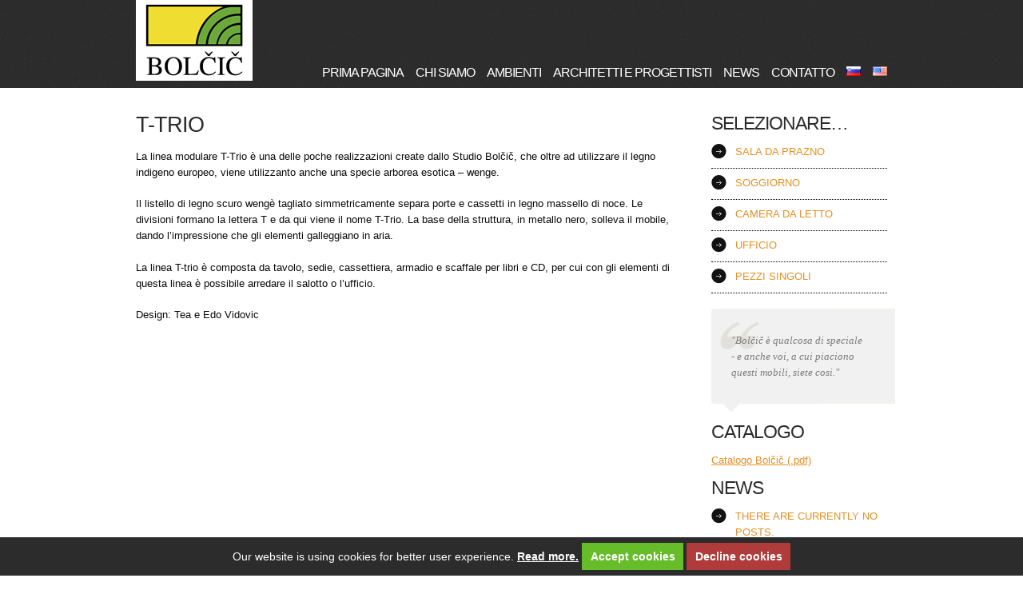

--- FILE ---
content_type: text/html; charset=UTF-8
request_url: https://bolcic.com/it/ufficio-2/t-trio/
body_size: 28374
content:
<!DOCTYPE html>
<!--[if IE 9 ]><html class="ie ie9" lang="it-IT"> <![endif]-->
<html lang="it-IT">
<head>
	<title>T-Trio  |  Mizarstvo Bolčič</title>
	<meta name="description" content=" &raquo; T-Trio | Masivno pohištvo" />
	<meta charset="UTF-8" />
	<link rel="profile" href="http://gmpg.org/xfn/11" />
  <link rel="icon" href="https://bolcic.com/wp-content/themes/theme1479/favicon.ico" type="image/x-icon" />
	<link rel="pingback" href="https://bolcic.com/xmlrpc.php" />
	<link rel="alternate" type="application/rss+xml" title="Mizarstvo Bolčič" href="https://bolcic.com/it/feed/" />
	<link rel="alternate" type="application/atom+xml" title="Mizarstvo Bolčič" href="https://bolcic.com/it/feed/atom/" />
	<!-- The HTML5 Shim is required for older browsers, mainly older versions IE -->
	<!--[if lt IE 9]>
		<script src="http://html5shim.googlecode.com/svn/trunk/html5.js"></script>
	<![endif]-->
  <!--[if lt IE 8]>
    <div style=' clear: both; text-align:center; position: relative; z-index:9999;'>
    	<a href="http://www.microsoft.com/windows/internet-explorer/default.aspx?ocid=ie6_countdown_bannercode"><img src="http://storage.ie6countdown.com/assets/100/images/banners/warning_bar_0000_us.jpg" border="0" alt="" /></a>
    </div>
  <![endif]-->
  <link rel="stylesheet" type="text/css" media="all" href="https://bolcic.com/wp-content/themes/theme1479/css/normalize.css" />
	<link rel="stylesheet" type="text/css" media="all" href="https://bolcic.com/wp-content/themes/theme1479/style.css" />
  <link rel="stylesheet" type="text/css" media="all" href="https://bolcic.com/wp-content/themes/theme1479/css/prettyPhoto.css" />
  <link rel="stylesheet" type="text/css" media="all" href="https://bolcic.com/wp-content/themes/theme1479/css/grid.css" />
  <link rel="stylesheet" type="text/css" media="all" href="https://bolcic.com/wp-content/themes/theme1479/css/jbgallery-3.0.css" />
  <link rel="stylesheet" type="text/css" href="https://bolcic.com/wp-content/themes/theme1479/cookies/cookiecuttr.css" />
  <link href='http://fonts.googleapis.com/css?family=Open+Sans:300' rel='stylesheet' type='text/css'>
	<link rel='dns-prefetch' href='//ajax.googleapis.com' />
<link rel='dns-prefetch' href='//s.w.org' />
<link rel="alternate" type="application/rss+xml" title="Mizarstvo Bolčič &raquo; Feed" href="https://bolcic.com/it/feed/" />
<link rel="alternate" type="application/rss+xml" title="Mizarstvo Bolčič &raquo; Feed dei commenti" href="https://bolcic.com/it/comments/feed/" />
<link rel="alternate" type="application/rss+xml" title="Mizarstvo Bolčič &raquo; T-Trio Feed dei commenti" href="https://bolcic.com/it/ufficio-2/t-trio/feed/" />
		<script type="text/javascript">
			window._wpemojiSettings = {"baseUrl":"https:\/\/s.w.org\/images\/core\/emoji\/13.0.0\/72x72\/","ext":".png","svgUrl":"https:\/\/s.w.org\/images\/core\/emoji\/13.0.0\/svg\/","svgExt":".svg","source":{"concatemoji":"https:\/\/bolcic.com\/wp-includes\/js\/wp-emoji-release.min.js?ver=5.5.16"}};
			!function(e,a,t){var n,r,o,i=a.createElement("canvas"),p=i.getContext&&i.getContext("2d");function s(e,t){var a=String.fromCharCode;p.clearRect(0,0,i.width,i.height),p.fillText(a.apply(this,e),0,0);e=i.toDataURL();return p.clearRect(0,0,i.width,i.height),p.fillText(a.apply(this,t),0,0),e===i.toDataURL()}function c(e){var t=a.createElement("script");t.src=e,t.defer=t.type="text/javascript",a.getElementsByTagName("head")[0].appendChild(t)}for(o=Array("flag","emoji"),t.supports={everything:!0,everythingExceptFlag:!0},r=0;r<o.length;r++)t.supports[o[r]]=function(e){if(!p||!p.fillText)return!1;switch(p.textBaseline="top",p.font="600 32px Arial",e){case"flag":return s([127987,65039,8205,9895,65039],[127987,65039,8203,9895,65039])?!1:!s([55356,56826,55356,56819],[55356,56826,8203,55356,56819])&&!s([55356,57332,56128,56423,56128,56418,56128,56421,56128,56430,56128,56423,56128,56447],[55356,57332,8203,56128,56423,8203,56128,56418,8203,56128,56421,8203,56128,56430,8203,56128,56423,8203,56128,56447]);case"emoji":return!s([55357,56424,8205,55356,57212],[55357,56424,8203,55356,57212])}return!1}(o[r]),t.supports.everything=t.supports.everything&&t.supports[o[r]],"flag"!==o[r]&&(t.supports.everythingExceptFlag=t.supports.everythingExceptFlag&&t.supports[o[r]]);t.supports.everythingExceptFlag=t.supports.everythingExceptFlag&&!t.supports.flag,t.DOMReady=!1,t.readyCallback=function(){t.DOMReady=!0},t.supports.everything||(n=function(){t.readyCallback()},a.addEventListener?(a.addEventListener("DOMContentLoaded",n,!1),e.addEventListener("load",n,!1)):(e.attachEvent("onload",n),a.attachEvent("onreadystatechange",function(){"complete"===a.readyState&&t.readyCallback()})),(n=t.source||{}).concatemoji?c(n.concatemoji):n.wpemoji&&n.twemoji&&(c(n.twemoji),c(n.wpemoji)))}(window,document,window._wpemojiSettings);
		</script>
		<style type="text/css">
img.wp-smiley,
img.emoji {
	display: inline !important;
	border: none !important;
	box-shadow: none !important;
	height: 1em !important;
	width: 1em !important;
	margin: 0 .07em !important;
	vertical-align: -0.1em !important;
	background: none !important;
	padding: 0 !important;
}
</style>
	<link rel='stylesheet' id='wp-block-library-css'  href='https://bolcic.com/wp-includes/css/dist/block-library/style.min.css?ver=5.5.16' type='text/css' media='all' />
<link rel='stylesheet' id='contact-form-7-css'  href='https://bolcic.com/wp-content/plugins/contact-form-7/includes/css/styles.css?ver=5.3' type='text/css' media='all' />
<link rel='stylesheet' id='DOPTS_JScrollPaneStyle-css'  href='https://bolcic.com/wp-content/plugins/dopts/libraries/gui/css/jquery.jscrollpane.css?ver=5.5.16' type='text/css' media='all' />
<link rel='stylesheet' id='DOPTS_ThumbnailScrollerStyle-css'  href='https://bolcic.com/wp-content/plugins/dopts/assets/gui/css/jquery.dop.ThumbnailScroller.css?ver=5.5.16' type='text/css' media='all' />
<link rel='stylesheet' id='jquery.lightbox.min.css-css'  href='https://bolcic.com/wp-content/plugins/wp-jquery-lightbox/styles/lightbox.min.css?ver=1.4.8' type='text/css' media='all' />
<script type='text/javascript' src='https://bolcic.com/wp-content/themes/theme1479/js/jquery-1.6.4.min.js?ver=1.6.4' id='jquery-js'></script>
<script type='text/javascript' src='https://bolcic.com/wp-content/themes/theme1479/js/modernizr.js?ver=2.0.6' id='modernizr-js'></script>
<script type='text/javascript' src='https://bolcic.com/wp-content/themes/theme1479/js/superfish.js?ver=1.4.8' id='superfish-js'></script>
<script type='text/javascript' src='https://bolcic.com/wp-content/themes/theme1479/js/jquery.easing.1.3.js?ver=1.3' id='easing-js'></script>
<script type='text/javascript' src='https://bolcic.com/wp-content/themes/theme1479/js/jquery.prettyPhoto.js?ver=3.1.3' id='prettyPhoto-js'></script>
<script type='text/javascript' src='https://bolcic.com/wp-content/themes/theme1479/js/jbgallery-3.0.js?ver=3.0' id='jbgallery-js'></script>
<script type='text/javascript' src='https://bolcic.com/wp-content/themes/theme1479/js/jquery.tools.min.js?ver=1.2.6' id='tools-js'></script>
<script type='text/javascript' src='https://bolcic.com/wp-content/themes/theme1479/js/jquery.loader.js?ver=1.0' id='loader-js'></script>
<script type='text/javascript' src='https://bolcic.com/wp-includes/js/swfobject.js?ver=2.2-20120417' id='swfobject-js'></script>
<script type='text/javascript' src='https://bolcic.com/wp-content/themes/theme1479/js/jquery.cycle.all.js?ver=2.99' id='cycleAll-js'></script>
<script type='text/javascript' src='https://bolcic.com/wp-content/themes/theme1479/js/jquery.twitter.js?ver=1.0' id='twitter-js'></script>
<script type='text/javascript' src='https://bolcic.com/wp-content/themes/theme1479/js/jquery.flickrush.js?ver=1.0' id='flickr-js'></script>
<script type='text/javascript' src='https://bolcic.com/wp-content/themes/theme1479/js/audiojs/audio.js?ver=1.0' id='audiojs-js'></script>
<script type='text/javascript' src='https://bolcic.com/wp-content/themes/theme1479/js/custom.js?ver=1.0' id='custom-js'></script>
<script type='text/javascript' src='https://bolcic.com/wp-content/themes/theme1479/js/jcarousellite.js?ver=1.0' id='carousel-js'></script>
<script type='text/javascript' src='https://ajax.googleapis.com/ajax/libs/jqueryui/1.8.11/jquery-ui.min.js?ver=5.5.16' id='jqueryUI-js'></script>
<script type='text/javascript' src='https://bolcic.com/wp-content/plugins/dopts/assets/js/jquery.dop.ThumbnailScroller.js?ver=5.5.16' id='DOPTS_ThumbnailScrollerJS-js'></script>
<script type='text/javascript' src='https://bolcic.com/wp-content/plugins/dopts/assets/js/dopts-frontend.js?ver=5.5.16' id='DOPTS_DOPTSJS-js'></script>
<script type='text/javascript' id='nrci_methods-js-extra'>
/* <![CDATA[ */
var nrci_opts = {"gesture":"Y","drag":"Y","touch":"Y","admin":"Y"};
/* ]]> */
</script>
<script type='text/javascript' src='https://bolcic.com/wp-content/plugins/no-right-click-images-plugin/no-right-click-images.js' id='nrci_methods-js'></script>
<link rel="https://api.w.org/" href="https://bolcic.com/wp-json/" /><link rel="alternate" type="application/json" href="https://bolcic.com/wp-json/wp/v2/pages/3317" /><link rel="EditURI" type="application/rsd+xml" title="RSD" href="https://bolcic.com/xmlrpc.php?rsd" />
<link rel="wlwmanifest" type="application/wlwmanifest+xml" href="https://bolcic.com/wp-includes/wlwmanifest.xml" /> 
<meta name="generator" content="WordPress 5.5.16" />
<link rel="canonical" href="https://bolcic.com/it/ufficio-2/t-trio/" />
<link rel='shortlink' href='https://bolcic.com/?p=3317' />
<link rel="alternate" type="application/json+oembed" href="https://bolcic.com/wp-json/oembed/1.0/embed?url=https%3A%2F%2Fbolcic.com%2Fit%2Fufficio-2%2Ft-trio%2F" />
<link rel="alternate" type="text/xml+oembed" href="https://bolcic.com/wp-json/oembed/1.0/embed?url=https%3A%2F%2Fbolcic.com%2Fit%2Fufficio-2%2Ft-trio%2F&#038;format=xml" />
<link rel="alternate" href="https://bolcic.com/en/office-2/t-trio/" hreflang="en" />
<link rel="alternate" href="https://bolcic.com/it/ufficio-2/t-trio/" hreflang="it" />
<link rel="alternate" href="https://bolcic.com/sl/pisarna/t-trio/" hreflang="sl" />
	 <script type="text/javascript" src="https://bolcic.com/wp-content/themes/theme1479/cookies/jquery.cookie.js"></script>
  <script type="text/javascript" src="https://bolcic.com/wp-content/themes/theme1479/cookies/jquery.cookiecuttr.js"></script>
  <script type="text/javascript">
  	// initialise plugins
		jQuery(function(){
			// main navigation init
			jQuery('ul.sf-menu').superfish({
				delay:       1000, 		// one second delay on mouseout 
				animation:   {opacity:'show',height:'show'}, // fade-in and slide-down animation 
				speed:       'normal',  // faster animation speed 
				autoArrows:  false,   // generation of arrow mark-up (for submenu) 
				dropShadows: false   // drop shadows (for submenu)
			});
			
			// prettyphoto init
			jQuery("a[rel^='prettyPhoto']").prettyPhoto({
				animation_speed:'normal',
				slideshow:5000,
				autoplay_slideshow: false
			});
			
		});
		
		// Init for audiojs
		audiojs.events.ready(function() {
			var as = audiojs.createAll();
		});
  </script>
  <script type="text/javascript">
		jQuery(document).ready(function(){
				   			jQuery.cookieCuttr({
					cookieAnalytics: false,
					cookieDeclineButton: true,
					cookieResetButton: true,
					cookieMessage: 'Our website is using cookies for better user experience. <a title="Cookies" href="{{cookiePolicyLink}}">Read more.</a>',
					cookiePolicyLink: 'cookies',
					cookieAcceptButtonText: 'Accept cookies',
					cookieDeclineButtonText: 'Decline cookies',
					cookieDomain: 'bolcic.com',
					cookieResetButtonText: 'Reset cookies'
			    });
		    		   jQuery(".jbgallery").jbgallery({
				style     : "zoom",
				menu 	: "numbers",
				slideshow : true,
				fade      : true,
				timers    : {
					fade    : 400,				//fade duration
					interval: 7000				}
		   });


		   
		});
	</script>  <!-- Custom CSS -->
	  
  
  
  
  <style type="text/css">
		/* Body styling options */
				
  	/* Header styling options */
				
		/* Links and buttons color */
				
		/* Body typography */
		body {font-family:Arial, Helvetica, sans-serif; color:#0d0c0c}.container {font-size:13px; font-style:normal;}  </style>
</head>

<body class="page-template-default page page-id-3317 page-child parent-pageid-3309">

<div id="main"><!-- this encompasses the entire Web site -->
	  			
	<header id="header">
		<div class="container_12 container clearfix">
			<div class="grid_12">
      	<div class="logo">
          
                    
          	            	<a href="https://bolcic.com/it/" id="logo"><img src="http://bolcic.com/wp-content/uploads/2011/07/logo.gif" alt="Mizarstvo Bolčič" title="Masivno pohištvo"></a>
                        
                    
        </div>
	
        <nav class="primary">
          <ul id="topnav" class="sf-menu"><li id="menu-item-3403" class="menu-item menu-item-type-post_type menu-item-object-page menu-item-home menu-item-3403"><a href="https://bolcic.com/it/">Prima pagina</a></li>
<li id="menu-item-3392" class="menu-item menu-item-type-post_type menu-item-object-page menu-item-has-children menu-item-3392"><a href="https://bolcic.com/it/chi-siamo-2/">CHI SIAMO</a>
<ul class="sub-menu">
	<li id="menu-item-3393" class="menu-item menu-item-type-post_type menu-item-object-page menu-item-3393"><a href="https://bolcic.com/it/chi-siamo-2/carpenteria-bolcic-nel-tempo/">Carpenteria Bolčič nel tempo</a></li>
	<li id="menu-item-3397" class="menu-item menu-item-type-post_type menu-item-object-page menu-item-3397"><a href="https://bolcic.com/it/entusiasti-per-la-forma/">ENTUSIASTI PER LA FORMA</a></li>
	<li id="menu-item-3395" class="menu-item menu-item-type-post_type menu-item-object-page menu-item-3395"><a href="https://bolcic.com/it/chi-siamo-2/informazioni-su-questo-gruppo-villa-bravum/">Informazioni su questo gruppo Villa Bravum</a></li>
</ul>
</li>
<li id="menu-item-3385" class="menu-item menu-item-type-post_type menu-item-object-page current-menu-ancestor current_page_ancestor menu-item-has-children menu-item-3385"><a href="https://bolcic.com/it/ambienti-3/">Ambienti</a>
<ul class="sub-menu">
	<li id="menu-item-3411" class="menu-item menu-item-type-post_type menu-item-object-page menu-item-has-children menu-item-3411"><a href="https://bolcic.com/it/soggiorno-2/">Soggiorno</a>
	<ul class="sub-menu">
		<li id="menu-item-3412" class="menu-item menu-item-type-post_type menu-item-object-page menu-item-3412"><a href="https://bolcic.com/it/soggiorno-2/ambra/">Ambra</a></li>
		<li id="menu-item-3413" class="menu-item menu-item-type-post_type menu-item-object-page menu-item-3413"><a href="https://bolcic.com/it/soggiorno-2/istra/">Istra</a></li>
		<li id="menu-item-3414" class="menu-item menu-item-type-post_type menu-item-object-page menu-item-3414"><a href="https://bolcic.com/it/soggiorno-2/moja/">Moja</a></li>
		<li id="menu-item-3416" class="menu-item menu-item-type-post_type menu-item-object-page menu-item-3416"><a href="https://bolcic.com/it/soggiorno-2/onda/">Onda</a></li>
		<li id="menu-item-3417" class="menu-item menu-item-type-post_type menu-item-object-page menu-item-3417"><a href="https://bolcic.com/it/soggiorno-2/prizma/">Prizma</a></li>
		<li id="menu-item-3418" class="menu-item menu-item-type-post_type menu-item-object-page menu-item-3418"><a href="https://bolcic.com/it/soggiorno-2/t-trio/">T-Trio</a></li>
	</ul>
</li>
	<li id="menu-item-3404" class="menu-item menu-item-type-post_type menu-item-object-page menu-item-has-children menu-item-3404"><a href="https://bolcic.com/it/sala-da-pranzo-2/">Sala da pranzo</a>
	<ul class="sub-menu">
		<li id="menu-item-3405" class="menu-item menu-item-type-post_type menu-item-object-page menu-item-3405"><a href="https://bolcic.com/it/sala-da-pranzo-2/moja/">Moja</a></li>
		<li id="menu-item-3406" class="menu-item menu-item-type-post_type menu-item-object-page menu-item-3406"><a href="https://bolcic.com/it/sala-da-pranzo-2/monogram/">Monogram</a></li>
		<li id="menu-item-3407" class="menu-item menu-item-type-post_type menu-item-object-page menu-item-3407"><a href="https://bolcic.com/it/sala-da-pranzo-2/onda/">Onda</a></li>
		<li id="menu-item-3408" class="menu-item menu-item-type-post_type menu-item-object-page menu-item-3408"><a href="https://bolcic.com/it/sala-da-pranzo-2/prizma/">Prizma</a></li>
		<li id="menu-item-3409" class="menu-item menu-item-type-post_type menu-item-object-page menu-item-3409"><a href="https://bolcic.com/it/sala-da-pranzo-2/s-klanca/">S klanca</a></li>
		<li id="menu-item-3410" class="menu-item menu-item-type-post_type menu-item-object-page menu-item-3410"><a href="https://bolcic.com/it/sala-da-pranzo-2/t-trio/">T-Trio</a></li>
	</ul>
</li>
	<li id="menu-item-3387" class="menu-item menu-item-type-post_type menu-item-object-page menu-item-has-children menu-item-3387"><a href="https://bolcic.com/it/camera-da-letto-2/">Camera da letto</a>
	<ul class="sub-menu">
		<li id="menu-item-3389" class="menu-item menu-item-type-post_type menu-item-object-page menu-item-3389"><a href="https://bolcic.com/it/camera-da-letto-2/moja/">Moja</a></li>
	</ul>
</li>
	<li id="menu-item-3419" class="menu-item menu-item-type-post_type menu-item-object-page current-page-ancestor current-menu-ancestor current-menu-parent current-page-parent current_page_parent current_page_ancestor menu-item-has-children menu-item-3419"><a href="https://bolcic.com/it/ufficio-2/">Ufficio</a>
	<ul class="sub-menu">
		<li id="menu-item-3420" class="menu-item menu-item-type-post_type menu-item-object-page menu-item-3420"><a href="https://bolcic.com/it/ufficio-2/ambra/">Ambra</a></li>
		<li id="menu-item-3421" class="menu-item menu-item-type-post_type menu-item-object-page menu-item-3421"><a href="https://bolcic.com/it/ufficio-2/moja/">Moja</a></li>
		<li id="menu-item-3423" class="menu-item menu-item-type-post_type menu-item-object-page current-menu-item page_item page-item-3317 current_page_item menu-item-3423"><a href="https://bolcic.com/it/ufficio-2/t-trio/" aria-current="page">T-Trio</a></li>
	</ul>
</li>
	<li id="menu-item-3399" class="menu-item menu-item-type-post_type menu-item-object-page menu-item-has-children menu-item-3399"><a href="https://bolcic.com/it/pezzi-di-mobili-indipendenti-2/">Pezzi di mobili indipendenti</a>
	<ul class="sub-menu">
		<li id="menu-item-3400" class="menu-item menu-item-type-post_type menu-item-object-page menu-item-3400"><a href="https://bolcic.com/it/pezzi-di-mobili-indipendenti-2/bar-per-le-bevande-ambra/">Bar per le bevande Ambra</a></li>
		<li id="menu-item-3401" class="menu-item menu-item-type-post_type menu-item-object-page menu-item-3401"><a href="https://bolcic.com/it/pezzi-di-mobili-indipendenti-2/bar-per-le-bevande-cockolo/">Bar per le bevande Cockolo</a></li>
		<li id="menu-item-3402" class="menu-item menu-item-type-post_type menu-item-object-page menu-item-3402"><a href="https://bolcic.com/it/pezzi-di-mobili-indipendenti-2/mobile-per-il-computer-o-piccolo-bar-zig-zag/">Mobile per il computer o piccolo bar Zig-Zag</a></li>
	</ul>
</li>
</ul>
</li>
<li id="menu-item-3386" class="menu-item menu-item-type-post_type menu-item-object-page menu-item-3386"><a href="https://bolcic.com/it/architetti-e-progettisti-2/">Architetti e progettisti</a></li>
<li id="menu-item-3398" class="menu-item menu-item-type-post_type menu-item-object-page menu-item-3398"><a href="https://bolcic.com/it/news-3/">News</a></li>
<li id="menu-item-3396" class="menu-item menu-item-type-post_type menu-item-object-page menu-item-3396"><a href="https://bolcic.com/it/contatto/">CONTATTO</a></li>
<li class="menu-item"><a href="https://bolcic.com/sl/pisarna/t-trio/"><img src="https://bolcic.com/wp-content/plugins/polylang/flags/si.png" height="12" width="18" alt="sl" /></a></li><li class="menu-item"><a href="https://bolcic.com/en/office-2/t-trio/"><img src="https://bolcic.com/wp-content/plugins/polylang/flags/us.png" height="12" width="18" alt="en" /></a></li></ul>        </nav> 
      </div>

		</div><!--.container-->
	</header>

	<div class="primary_content_wrap container_12 container clearfix">

<div id="content" class="grid_9 right">
	<div class="vr right-indent">
		    <div id="post-3317" class="page post-3317 type-page status-publish hentry">
      <article>
        <h1>T-Trio</h1>
                <div id="page-content">
          <p>La linea modulare T-Trio è una delle poche realizzazioni create dallo Studio Bolčič, che oltre ad utilizzare il legno indigeno europeo, viene utilizzanto anche una specie arborea esotica &#8211; wenge.</p>
<p>Il listello di legno scuro wengè tagliato simmetricamente separa porte e cassetti in legno massello di noce. Le divisioni formano la lettera T e da qui viene il nome T-Trio. La base della struttura, in metallo nero, solleva il mobile, dando l&#8217;impressione che gli elementi galleggiano in aria.</p>
<p>La linea T-trio è composta da tavolo, sedie, cassettiera, armadio e scaffale per libri e CD, per cui con gli elementi di questa linea è possibile arredare il salotto o l&#8217;ufficio.</p>
<p>Design: Tea e Edo Vidovic</p>
<div class="DOPThumbnailScrollerContainer" id="DOPThumbnailScroller28"><a href="https://bolcic.com/wp-content/plugins/dopts/frontend-ajax.php"></a></div>
         
          <div class="pagination">
                      </div><!--.pagination-->
        </div><!--#pageContent -->
      </article>
    </div><!--#post-# .post-->

  	</div>
</div><!--#content-->
<aside id="sidebar" class="grid_3">
	<div id="text-31" class="widget"><h1>SELEZIONARE&#8230;</h1>			<div class="textwidget"><ul>
<li><a href="http://bolcic.com/it/sala-da-pranzo-2/">SALA DA PRAZNO</a></li>
<li><a href="http://bolcic.com/it/soggiorno-2">SOGGIORNO</a></li>
<li><a href="http://bolcic.com/it/camera-da-letto-2">CAMERA DA LETTO</a></li>
<li><a href="http://bolcic.com/it/ufficio-2">UFFICIO</a></li>
<li><a href="http://bolcic.com/it/pezzi-di-mobili-indipendenti-2">PEZZI SINGOLI</a></li></div>
		</div><div id="text-32" class="widget">			<div class="textwidget"><div class="q-top"></div><div class="q-content"><div class="q-content-inner">"Bolčič è qualcosa di speciale<br> - e anche voi, a cui piaciono<br> questi mobili, siete cosi."</div></div>
</div>
		</div><div id="text-33" class="widget"><h1>CATALOGO</h1>			<div class="textwidget"><a href="http://bolcic.com/wp-content/uploads/2012/10/Bolcic_Katalog.pdf" target="_blank" rel="noopener noreferrer">Catalogo Bolčič (.pdf)</a></div>
		</div>
		<div id="recent-posts-8" class="widget">
		<h1>NEWS</h1>
		<ul>
											<li>
					<a href="https://bolcic.com/it/razno-it/there-are-currently-no-posts-2/">There are currently no posts.</a>
									</li>
					</ul>

		</div></aside><!--sidebar-->  </div><!--.container-->
</div><!--#main-->
<footer id="footer">
		<div class="container_12 container clearfix">
			<div class="grid_12">
			
							
        <div class="footer-left">
        	<div class="footer-left-inner"><div id="text-29" class="widget"><h2>AMBIENTI:</h2>			<div class="textwidget"><a href="http://bolcic.com/it/sala-da-pranzo-2/">sala da pranzo</a> - <a href="http://bolcic.com/it/soggiorno-2">soggiorno</a> – <a href="http://bolcic.com/it/camera-da-letto-2/">camera da letto</a> - <a href="http://bolcic.com/it/ufficio-2/">ufficio</a> - <a href="http://bolcic.com/it/pezzi-di-mobili-indipendenti-2/">pezzi singoli</a></div>
		</div><div id="text-37" class="widget"><h2>CONTATTO:</h2>			<div class="textwidget">Telefono:  <i>+386 (0)5/680-01-20</i>, E-mail: <i>&#x69;&#110;&#x66;&#x6f;&#64;&#x62;&#x6f;&#108;&#x63;&#x69;&#99;&#x2e;&#x63;o&#x6d;</i></div>
		</div><div id="text-40" class="widget">			<div class="textwidget"><a href="http://vilabravum.si/it/" target="_blank" rel="noopener noreferrer"><img alt="Vila Bravum member" src="http://bolcic.com/wp-content/uploads/2014/03/vilabravum-it.jpg"></a></div>
		</div></div>
        </div>
        <div class="footer-right">
        <div class="footer-right-inner"><div id="text-30" class="widget">			<div class="textwidget"><div role="form" class="wpcf7" id="wpcf7-f1552-o1" lang="it-IT" dir="ltr">
<div class="screen-reader-response"><p role="status" aria-live="polite" aria-atomic="true"></p> <ul></ul></div>
<form action="/it/ufficio-2/t-trio/#wpcf7-f1552-o1" method="post" class="wpcf7-form init" novalidate="novalidate" data-status="init">
<div style="display: none;">
<input type="hidden" name="_wpcf7" value="1552" />
<input type="hidden" name="_wpcf7_version" value="5.3" />
<input type="hidden" name="_wpcf7_locale" value="it_IT" />
<input type="hidden" name="_wpcf7_unit_tag" value="wpcf7-f1552-o1" />
<input type="hidden" name="_wpcf7_container_post" value="0" />
<input type="hidden" name="_wpcf7_posted_data_hash" value="" />
</div>
<p class="field"><label>Nome:  <small>*</small></label><span class="wpcf7-form-control-wrap your-name"><input type="text" name="your-name" value="" size="40" class="wpcf7-form-control wpcf7-text wpcf7-validates-as-required" aria-required="true" aria-invalid="false" /></span> </p>
<p class="field"><label>Email: <small>*</small></label><span class="wpcf7-form-control-wrap your-email"><input type="email" name="your-email" value="" size="40" class="wpcf7-form-control wpcf7-text wpcf7-email wpcf7-validates-as-required wpcf7-validates-as-email" aria-required="true" aria-invalid="false" /></span> </p>
<p class="field"><label>Messaggio: </label><span class="wpcf7-form-control-wrap your-message"><textarea name="your-message" cols="40" rows="10" class="wpcf7-form-control wpcf7-textarea" aria-invalid="false"></textarea></span> </p>
<p class="field"><span class="wpcf7-form-control-wrap quiz-897"><label><span class="wpcf7-quiz-label">&quot;Qualle numero è più grande, 7 o 9?</span> <input type="text" name="quiz-897" size="40" class="wpcf7-form-control wpcf7-quiz" autocomplete="off" aria-required="true" aria-invalid="false" /></label><input type="hidden" name="_wpcf7_quiz_answer_quiz-897" value="d58aaf1f1a8a6be064b1cca5c545ec56" /></span></p>
<p class="submit-wrap"><input type="submit" value="Invia" class="wpcf7-form-control wpcf7-submit" /></p>
<div class="wpcf7-response-output" aria-hidden="true"></div></form></div></div>
		</div></div>
        </div>
         <div class="clear"></div>
         			<p style="text-align:center;">Copyright Bolčič | <a href="http://www.bolcic.com/en/cookies">Cookies</a> | <a href="http://www.bolcic.com/en/privacy-policy">Privacy policy</a> | <a href="http://www.hisaresitev.si" target="_blank">Website development</a>: <a href="http://www.hisaresitev.si" target="_blank">Hiša rešitev</a></p>
      	      </div>
		</div><!--.container-->
	</footer>
<script type='text/javascript' src='https://bolcic.com/wp-includes/js/comment-reply.min.js?ver=5.5.16' id='comment-reply-js'></script>
<script type='text/javascript' id='contact-form-7-js-extra'>
/* <![CDATA[ */
var wpcf7 = {"apiSettings":{"root":"https:\/\/bolcic.com\/wp-json\/contact-form-7\/v1","namespace":"contact-form-7\/v1"}};
/* ]]> */
</script>
<script type='text/javascript' src='https://bolcic.com/wp-content/plugins/contact-form-7/includes/js/scripts.js?ver=5.3' id='contact-form-7-js'></script>
<script type='text/javascript' src='https://bolcic.com/wp-content/plugins/wp-jquery-lightbox/jquery.touchwipe.min.js?ver=1.4.8' id='wp-jquery-lightbox-swipe-js'></script>
<script type='text/javascript' id='wp-jquery-lightbox-js-extra'>
/* <![CDATA[ */
var JQLBSettings = {"showTitle":"1","showCaption":"1","showNumbers":"1","fitToScreen":"1","resizeSpeed":"400","showDownload":"0","navbarOnTop":"0","marginSize":"0","slideshowSpeed":"4000","prevLinkTitle":"Immagine precedente","nextLinkTitle":"Image successiva","closeTitle":"chiudi la galleria","image":"Immagine ","of":" di ","download":"Scarica","pause":"(pause slideshow)","play":"(play slideshow)"};
/* ]]> */
</script>
<script type='text/javascript' src='https://bolcic.com/wp-content/plugins/wp-jquery-lightbox/jquery.lightbox.min.js?ver=1.4.8' id='wp-jquery-lightbox-js'></script>
<script type='text/javascript' src='https://bolcic.com/wp-includes/js/wp-embed.min.js?ver=5.5.16' id='wp-embed-js'></script>
 <!-- this is used by many Wordpress features and for plugins to work proporly -->
</body>
</html>

--- FILE ---
content_type: text/css
request_url: https://bolcic.com/wp-content/themes/theme1479/style.css
body_size: 54024
content:
@charset utf-8;
/*--
	Theme Name: WordPress Theme 1479
	Theme URI: http://template-help.com/
	Description: A theme for Wordpress 3.2.X from Template-Help.com Collection
	Author: Template_Help.com 
	Author URL: http://www.Template-Help.com/ 


.jbg-caption h1 {
font-size: 38px !important;
color: #fff;
font-weight: 400;
text-transform: uppercase;
font-family: arial, sans-serif;
letter-spacing: -1px;
padding-bottom: 16px;
background: url(../images/hr.png) repeat-x left bottom;
width: 500px;
}

.jbg-caption {
position: absolute;
z-index: 1000;
left: 50%;
top: 280px;
width: 500px;
overflow: hidden;
}

--*/

#footer h2{margin-bottom: 5px !important; padding-top: 5px; }

.widget {
margin-bottom: 10px !important;
}



/* General
---------------------------------------- */
html,
body {
	min-width:980px;
	height:100%;
	}
body{
	/*background:url(images/splash.png) no-repeat center -653px #2c2c2c;*/
	color: #2C2C2C;
	font: 100%/1.25em Arial, Helvetica, sans-serif;
	position:relative;
}

#main {
	min-height:100%;
	height:auto!important;
	height:100%;
	/*background:url(images/body-tail.png) repeat center top;*/
}
.container {
	position:relative;
	font-size:.75em;
}

.sf-menu > li {
margin-left: 15px;
padding-bottom: 50px !important;
cursor: pointer;
}

/* List styling */
dl dt {
	background:url(images/list-arrow.png) no-repeat 0 3px;
	padding:0 0 3px 32px;
	margin-bottom:.2em;
	font-size:18px;
	line-height:1.2em;
	}
dl dd {
	padding:0 0 0 32px;
	margin:0 0 1.5em 0;
	}




/* Header
---------------------------------------- */
#header {
	height:110px;
	position:relative;
	z-index:9400;
	background:url(images/header-tail.gif) repeat-x center top;
}



/* Logo */
.logo {
	position:absolute;
	left:0;
	top:0;
	padding:5px 12px; background-color:#FFF
	}
	.logo h1,
	.logo h2 {
		font-size:31px;
		line-height:1.2em;
		margin-bottom:0;
		text-transform:uppercase;
		font-weight:bold;
		letter-spacing:-1px;
		}
		.logo h1 a,
		.logo h2 a {
			color:#fff;
			text-decoration:none;
			background:#ffffff;
			display:block;
			height:93px;
			padding:52px 28px 0 29px;
			text-shadow:1px 1px 1px rgba(0,0,0,.3);
			}
	.logo .description {
		display:block;
		color:#efa494;
		font-size:11px;
		line-height:1.2em;
		margin-top:-4px;
		padding-left:3px;
		font-weight:normal;
		letter-spacing:0;
		text-shadow:none;
	}		



/* Header widget */
#widget-header {
	position:absolute;
	right:0;
	top:100px;
	z-index:1;
}
	.widget-header {
		
		}

/* Social Networks */
#widget-header .social-networks {
	list-style-type:none;
	padding:0;
	margin:0;
	border:none;
	}
	#widget-header .social-networks li {
		float:left;
		border:none;
		padding:0;
		margin:0 0 0 5px;
		list-style-type:none;
		height:30px;
		}
		#widget-header .social-networks li a {
			text-decoration:none;
			float:left;
			height:30px;
			display:block;
			}
		#widget-header .social-networks li a:hover {
			color:red;
			}

/* EasyTooltip */
.tooltip {
	background: none repeat scroll 0 0 #252525;
	border: 1px solid #000000;
	color: #EEEEEE;
	display: none;
	font-size: 11px;
	line-height:1.2em;
	margin: 13px 0 0;
	padding: 5px;
	z-index:99;
}




/* Request a quote */
#widget_my_requestquotewidget {
	width:100%;
	overflow:hidden;
	}
	
	.top-box {
		background:#eee;
		border:1px solid #dbdbdb;
		padding:20px;
		margin-bottom:20px;
		overflow:hidden;
		zoom:1;
		position:relative;
		min-height:80px;
		}
	.box-button {
		float:right;
		background:#dbdbdb;
		font-size:21px;
		color:#fff;
		text-decoration:none;
		padding:10px;
		position:absolute;
		right:30px;
		top:50%;
		margin-top:-25px;
		}
	.box-text {
		float:left;
		width:75%;
		}



/* Slider
---------------------------------------- */
#slider-wrapper {
	height:672px;
	overflow:hidden;
	position:relative;
	}



/* Navigations
---------------------------------------- */

/* Primary navigation */
nav.primary {
	position:absolute;
	right:0;
	top:0;
	z-index:2;
}

/* Essential styles for dropdown menu */
.sf-menu, .sf-menu * {
	margin:			0;
	padding:		0;
	list-style:		none;
}
.sf-menu {
	line-height:	1.0;
}
.sf-menu ul {
	position:		absolute;
	top:			-999em;
	width:			10em; /* left offset of submenus need to match (see below) */
}
.sf-menu ul li {
	width:			100%;
}
.sf-menu li:hover {
	visibility:		inherit; /* fixes IE7 'sticky bug' */
}
.sf-menu li {
	float:			left;
	position:		relative;
	margin:0;
	padding:0;
	background:none;
}
.sf-menu a {
	display:		block;
	position:		relative;
}
.sf-menu li:hover ul,
.sf-menu li.sfHover ul {
	left:			-15px;
	top:			145px; /* match top ul list item height */
	z-index:		99;
}
ul.sf-menu li:hover li ul,
ul.sf-menu li.sfHover li ul {
	top:			-999em;
}
ul.sf-menu li li:hover ul,
ul.sf-menu li li.sfHover ul {
	left:			190px; /* match ul width */
	top:			-23px;
}
ul.sf-menu li li:hover li ul,
ul.sf-menu li li.sfHover li ul {
	top:			-999em;
}
ul.sf-menu li li li:hover ul,
ul.sf-menu li li li.sfHover ul {
	left:			119px; /* match ul width */
	top:			-23px;
}


/* Our skin for dropdown menu */
.sf-menu {
	max-width:760px;
	margin-top:0;
}
.sf-menu a {
	text-decoration:none !important;
	color:#fff;
	-webkit-transition: all 0.3s ease;
		-moz-transition: all 0.3s ease;
		-o-transition: all 0.3s ease;
}
.sf-menu > li {
	margin-left:15px;
	padding-bottom:30px;
	cursor:pointer;
}
	.sf-menu > li > a {
		font-size:16px;
		letter-spacing:-1px;
		text-transform:uppercase;
		padding-top:83px;
		background-repeat:repeat-x;
		background-position:left -99px;
		background-image:url(images/menu-hover.png);
	}
	.sf-menu > li > a:hover,
	.sf-menu > li.sfHover > a {
		background-position:left -31px;
		color:white;
	}
	.sf-menu > li.current-menu-item > a {
		border-top:68px solid #424242;
		padding-top:15px;
	}
	.sf-menu > li.current-menu-item.sfHover > a,
	.sf-menu > li.current-menu-item > a:hover {
		background-position:left -999px;
	}
.sf-menu li ul {
	background:#151515;
	width:195px;
	padding:23px 0;
} 
	.sf-menu li li a {
		color:#fff;
		line-height:20px;
		font-size:10px;
		text-transform:uppercase;
		padding:0 14px;
	}
	.sf-menu li li a:hover,
	.sf-menu li li.sfHover > a,
	.sf-menu li li.current-menu-item > a {
		color:#757575;
	}
.sf-menu li li li {
}
.sf-menu li:hover, .sf-menu li.sfHover,
.sf-menu a:focus, .sf-menu a:hover, .sf-menu a:active, .sf-menu li.current-menu-item > a {
	outline:		0;
}

/*** arrows **/
.sf-menu a.sf-with-ul {
	padding-right: 	2.25em;
	min-width:		1px; /* trigger IE7 hasLayout so spans position accurately */
}
.sf-sub-indicator {
	position:		absolute;
	display:		block;
	right:			.75em;
	top:			1.05em; /* IE6 only */
	width:			10px;
	height:			10px;
	text-indent: 	-999em;
	overflow:		hidden;
	background:		url(images/arrows-ffffff.png) no-repeat -10px -100px; /* 8-bit indexed alpha png. IE6 gets solid image only */
}
a > .sf-sub-indicator {  /* give all except IE6 the correct values */
	top:			.8em;
	background-position: 0 -100px; /* use translucent arrow for modern browsers*/
}
/* apply hovers to modern browsers */
a:focus > .sf-sub-indicator,
a:hover > .sf-sub-indicator,
a:active > .sf-sub-indicator,
li:hover > a > .sf-sub-indicator,
li.sfHover > a > .sf-sub-indicator {
	background-position: -10px -100px; /* arrow hovers for modern browsers*/
}

/* point right for anchors in subs */
.sf-menu ul .sf-sub-indicator { background-position:  -10px 0; }
.sf-menu ul a > .sf-sub-indicator { background-position:  0 0; }
/* apply hovers to modern browsers */
.sf-menu ul a:focus > .sf-sub-indicator,
.sf-menu ul a:hover > .sf-sub-indicator,
.sf-menu ul a:active > .sf-sub-indicator,
.sf-menu ul li:hover > a > .sf-sub-indicator,
.sf-menu ul li.sfHover > a > .sf-sub-indicator {
	background-position: -10px 0; /* arrow hovers for modern browsers*/
}

/*** shadows for all but IE6 ***/
.sf-shadow ul {
	background:	url(images/shadow.png) no-repeat bottom right;
	padding: 0 8px 9px 0;
	-moz-border-radius-bottomleft: 17px;
	-moz-border-radius-topright: 17px;
	-webkit-border-top-right-radius: 17px;
	-webkit-border-bottom-left-radius: 17px;
}
.sf-shadow ul.sf-shadow-off {
	background: transparent;
}




/* Top search */
#top-search {
	position:absolute;
	right:0;
	top:15px;
	}
	#top-search .input-search {
		width:160px;
		margin-right:10px;
		}
	#top-search #submit {
		width:50px;
		cursor:pointer;
		padding-left:0;
		padding-right:0;
		}





/* Content
---------------------------------------- */
.primary_content_wrap {
	position:relative;
	z-index:1;
	padding:30px 0 30px 0;
	overflow:hidden;
	}
body.home .primary_content_wrap {
	min-height:672px;
	height:auto!important;
	height:672px;
	padding:0;
}	
	
#content.left {
	float:right !important;
	}
	#content .right-indent {
		padding:0 30px 0 0;
		}
	#content .left-indent {
		padding:0 0 0 30px;
		}	
		
#special-cycle {
	background:#232323;
	width:439px;
}
.special_item {
	display:none;
}
.special_item:first {
	display:block;
}
.special_cycle_inner {
	width:399px;
	overflow:hidden;
	margin-left:20px;
}
	#special-cycle	.special_item {
		width:399px;
		margin:20px 0 0 0;
		padding-bottom:30px;
	}
	.special_item .thumbnail {
		display:block;
		margin-bottom:28px;
	}
		.special_item .thumbnail img {
			-webkit-transition: all 0.3s ease;
			-moz-transition: all 0.3s ease;
			-o-transition: all 0.3s ease;
		}
		.special_item .thumbnail a:hover img {
			opacity:.8;
		}
	.special_item h2 {
		text-transform:uppercase;
		font-weight:normal;
		font-size:15px;
		line-height:1.2em;
		margin-bottom:13px;
	}
		.special_item h2 a {
			color:#eeeeee;
			text-decoration:none;
		}	
		.special_item h2 a:hover {
			text-decoration:underline;
		}
	#special-controls {
		position:absolute;
		right:20px;
		top:0;
	}
	#special-controls a {
		margin-left:2px;
		background-repeat:no-repeat;
		background-image:url(images/prev-next-sprite.png);
		width:35px;
		height:35px;
		display:block;
		float:left;
	}
	#prev-spec:hover {
		background-position:left -35px;
	}
	#next-spec {
		background-position:-37px -35px;
	}	
	#next-spec:hover {
		background-position:-37px 0;
	}


/* Page */
.page {
	
	}
	#page-content {
		
	}
	#page-meta {
		
	}




/* Comments
---------------------------------------- */
h1#comments {
	padding-top:25px;
	}
.commentlist {
	list-style-type:none;
	padding:0;
	margin:0;
	}
	li.comment {
		list-style-type:none;
		overflow:hidden;
		padding:0;
		background:none;
		margin:0;
		border:none;
	}
		.odd {
			
		}
		.even {
			
		}
			li.comment .comment-body {
				padding:9px 20px 12px 9px;
				position:relative;
				zoom:1;
				border:1px solid #4d4d4d;
	background:#353535;
				margin-bottom:20px;
				border-radius:1px;
		-moz-border-radius:1px;
		-webkit-border-radius:1px;
				}
					li.comment .comment-body h2 {
						margin-bottom:10px;
					}
		.author-comment {
			
		}
		.comment-author {
			}
		.comment-text {
			
		}
		.comment-meta {
			color:#7a7a7a;
			display:block;
			margin-bottom:20px;
		}
			.comment-meta .author {
				text-transform:capitalize;
			}
			li.comment .avatar {
				margin:0 15px 0 0;
				float:left;
				border:1px solid #d1d1d1;
				vertical-align:top;
				overflow:hidden;
				}
				li.comment .avatar {
					display:block;
					vertical-align:top;
					overflow:hidden;
					}
				
				.commentlist ul.children {
					margin:20px 0 0 30px;
					}
					.commentlist ul.children li.comment {
						
						}
				
				.reply {
					overflow:hidden;
					}
					.reply a {
						display:inline-block;
						float:right;
						color:#e59021;
						text-transform:lowercase;
						text-decoration:underline;
						}
					.reply a:hover {
						text-decoration:none;
						}
				
				
		.waiting-for-approval {
			
		}
	#trackbacks {
		
	}
		li.trackback {
			
		}
	p#no-comments {
		
	}
	#comments-form {
		
	}
	
	.allowed_tags {
		background:#eee;
		padding:15px;
		font-size:11px;
		font-family:"Courier New", Courier, monospace;
		color:#666;
		}
		.allowed_tags strong {
			font-family:Tahoma, Geneva, sans-serif;
			}
		#respond {
			padding:1em 0 0 0;
		}
		.cancel-comment-reply {
			
		}





/* Post
---------------------------------------- */
.post {
	
}
	.postContent {
		
	}
	.post-excerpt {
		
	}


article {
	margin-bottom:27px;
	width:100%;
	position:relative;
	clear:both;
	overflow:hidden;
	}

/* Post header */
article header h2 {
	margin-bottom:.5em;
	}
article.single-post {
	margin-bottom:30px;
	overflow:hidden;
	width:100%;
	}

/* Featured thumbnail */
.featured-thumbnail {
	margin:5px 20px 10px 0;
}
	.featured-thumbnail .img-wrap {
		border:1px solid #999999;
		border-radius:1px;
		-moz-border-radius:1px;
		-webkit-border-radius:1px;
		-webkit-transition: all 0.3s ease;
		-moz-transition: all 0.3s ease;
		-o-transition: all 0.3s ease;
		}
	.featured-thumbnail .img-wrap:hover {
		border-color:#e59021;
		}
	.featured-thumbnail.no-hover .img-wrap:hover {
		border-color:#999999 !important;
		}
		.featured-thumbnail img {
		
			}
	
	/* Small thumbnail */
	.featured-thumbnail.small img {
		padding:4px;
		}
	
	/* Large thumbnail */
	.featured-thumbnail.large {
		margin-right:0;
		float:none;
		overflow:hidden;
		margin-bottom:1.5em;
		}
	.featured-thumbnail.large .img-wrap {
		float:none;
		display:block;
		overflow:hidden;
		}
	.featured-thumbnail.large img {
		width:100%;
		height:auto;
		}
	.f-thumb-wrap {
		overflow:hidden;
		width:100%;
		height:220px;
		}
	
	/* Thumbnail with prettyphoto */
	.featured-thumbnail .image-wrap[rel="prettyphoto"] {
		background:url(images/magnify.png) no-repeat 50% 50%;
		display:block;
		float:left;
		}
		.featured-thumbnail .image-wrap[rel="prettyphoto"] img {
			-webkit-transition: all .2s ease-in-out;
			-moz-transition: all .2s ease-in-out;
			-o-transition: all .2s ease-in-out;
			}
		.featured-thumbnail .image-wrap[rel="prettyphoto"]:hover img {
			opacity:.5;
			filter: progid:DXImageTransform.Microsoft.Alpha(Opacity=50);
			-ms-filter: "progid:DXImageTransform.Microsoft.Alpha(Opacity=50)";
			}

/* Post content */
.post-content {
	
}
	.post-content .excerpt {
		margin-bottom:1.5em;
		}
	.pagination {
		
	}
		.pagination a {
			display:inline-block;
			padding:0 5px;
			background:#eee;
			}

/* Post footer */
article footer {
	clear:both;
	padding:5px 0 0 0;
	}
article.single-post footer {
	margin-top:20px;
	}
		

/* Meta information for post */
.post-meta {
	width:100%;
	overflow:hidden;
	margin-bottom:1em;
	color:#0D0C0C;
	padding-top:2px;
	}
	.post-meta a {
		color:#0D0C0C;
		text-decoration:none;
	}
	.post-meta a:hover {
		text-decoration:underline;
	}
	
	.post-navigation {
		
	}
	
p.gravatar {
	float:left;
	margin-right:20px;
	}


/* Post edit link */
.post-edit-link {
	display:block;
	position:absolute;
	right:0;
	top:0;
	padding:2px 7px;
	background:#000;
	color:#fff;
	font-size:10px;
	text-transform:uppercase;
	text-decoration:none;
	border-radius:3px;
	}
.post-edit-link:hover {
	background:#666;
	}


/* Image styling */
.alignleft {
	float:left;
	margin:0 20px 10px 0;
	border:1px solid #d1d1d1;
	border-radius:1px;
	-moz-border-radius:1px;
	-webkit-border-radius:1px;
	}
.alignright {
	float:right;
	margin:0 0 10px 20px;
	border:1px solid #d1d1d1;
	border-radius:1px;
	-moz-border-radius:1px;
	-webkit-border-radius:1px;
	}
.aligncenter {
	text-align:center;
	margin:0 auto;
	border:1px solid #d1d1d1;
	border-radius:1px;
	-moz-border-radius:1px;
	-webkit-border-radius:1px;
	}
article .post-content img {
	max-width:710px;
	}

.frame {
	padding:7px;
	background:#fff;
	border:1px solid #dbdbdb;
	border-radius:5px;
	-moz-border-radius:5px;
	-webkit-border-radius:5px;
	text-align:center;
	}
.frame img.alignleft,
.frame img.alignright{
	margin:0;
	padding:0;
	border:none;
	}



/* Page Navigaton (wp-pagenavi) */
.wp-pagenavi {
	clear: both;
	overflow:hidden;
}
.wp-pagenavi a, .wp-pagenavi span {
	text-decoration: none;
	border:none;
	padding: 0 7px;
	margin: 2px;
	display:inline-block;
	font-size:12px;
	line-height:35px;
	color:#7a7a7a;
	font-weight: bold;
}
.wp-pagenavi a:hover, .wp-pagenavi span.current {
	color:#fff;
}
.wp-pagenavi .pages {
	border:none;
	color:#7a7a7a;
	margin:0 10px 0 0;
	font-weight:normal;
	padding:0;
	}
.wp-pagenavi .nextpostslink,
.wp-pagenavi .previouspostslink {
	width:35px;
	height:35px;
	background-repeat:no-repeat;
	background-image:url(images/prev-next-sprite.png);
	text-indent:-999px;
	padding:0;
}
.wp-pagenavi .nextpostslink {
	background-position:-37px -35px;
}
.wp-pagenavi .nextpostslink:hover {
	background-position:-37px 0;
}
.wp-pagenavi .previouspostslink:hover {
	background-position:0 -35px;
}


/* Older and newer navigation */
nav.oldernewer {
	width:100%;
	overflow:hidden;
	margin-bottom:1.5em;
}
	.older {
		float:left;
	}
	.newer {
		float:right;
	}



/* Author
---------------------------------------- */
#post-author {
	overflow:hidden;
	padding:20px;
	border:1px solid #4d4d4d;
	background:#353535;
	margin-bottom:2em;
	border-radius:1px;
		-moz-border-radius:1px;
		-webkit-border-radius:1px;
	}
	#post-author h2 a {
		text-decoration:underline;
	}
	#post-author h2 a:hover {
		text-decoration:none;
	}
#author-link {
	margin-top:1.5em;
	}
	#post-author .gravatar {
		margin:0 20px 0 0;
		}
	#post-author .gravatar img {
		border:1px solid #d1d1d1;
		}
#author-description {
	
	}

/* Recent author posts */
#recent-author-posts {
	margin-bottom:3em;
}

/* Recent author comments */
#recent-author-comments ul li a {
	text-decoration:underline;	
}
#recent-author-comments ul li a:hover {
	text-decoration:none;
}

.author-info {
	width:100%;
	overflow:hidden;
	margin-bottom:3em;
	padding-bottom:2em;
	border-bottom:1px solid #dfdfdf;
	border-bottom:1px solid rgba(0,0,0,.1);
}
	.author-info .avatar {
		margin:0 20px 0 0;
		}
		.author-info .avatar img {
			float:left;
			border:1px solid #d1d1d1;
			}

.author-meta {
	margin-bottom:20px;
	overflow:hidden;
	width:100%;
	}
	.author-meta p.gravatar {
		margin:0;
		}




/* 404
---------------------------------------- */
#error404 {
	padding:0 0 30px 0;
}
	.error404-num {
		font-size:250px;
		line-height:1.2em;
		color:#e59021;
		}
	#error404 hgroup {
		margin:0 0 2em 0;
		padding-top:50px;
		}
		#error404 hgroup h1 {
			font-size:3em;
			margin-bottom:.2em;
			}
	#error404 #searchform .searching {
		width:325px;
	}




/* Portfolio
---------------------------------------- */
.latestwork {
	width:100%;
	overflow:hidden;
	list-style-type:none;
	padding:0;
	margin:0;
	}
	.latestwork li {
		float:left;
		margin-right:20px;
		}


/* Gallery */
.header-title {
	}
	.header-title h1 {
		}
	.header-title .page-desc {
		font-size:.91em;
		color:#999;
		}



/* Default layout 3 columns */
#gallery {
	
	}
	#gallery .portfolio {
		width:100%;
		overflow:hidden;
		list-style-type:none;
		padding:0;
		margin:0;
		}
		#gallery .portfolio li {
			display:-moz-inline-box;
			display:inline-block;
			zoom:1;
			vertical-align:top; 
			width:298px;
			margin:0 19px 50px 0;
			padding:0;
			background:none;
			position:relative;
			}
		* + html #gallery .portfolio li {
			display:inline;
			}
		#gallery .portfolio li.nomargin {
			margin-right:0 !important;
			}
			
			#gallery .portfolio li a.image-wrap {
				display:block;
				overflow:hidden;
				width:298px;
				height:162px;
				border:1px solid #999999;
				position:relative;
				background:#353535 url(images/loading-folio.gif) 50% 50% no-repeat;
				-webkit-transition: all .2s ease-in-out;
				-moz-transition: all .2s ease-in-out;
				-o-transition: all .2s ease-in-out;
				}
			#gallery .portfolio li a.image-wrap:hover {
				
				}
				#gallery .portfolio li a.image-wrap img {
					float:left;
					}
			
			#gallery .portfolio h2 {
				margin-bottom:8px;
			}
			#gallery .portfolio h2 a {
				color:#fff;
				text-decoration:none;
			}
			#gallery .portfolio h2 a:hover {
				text-decoration:underline;
			}
			#gallery .portfolio .folio-desc {
				margin-bottom:0;
				padding:1.5em 0 0 .5em;
				}
			#gallery .portfolio p.excerpt {
				padding:0;
				}
			
			.zoom-icon {
				display:block;
				position:absolute;
				left:5px;
				top:-152px;
				width:298px;
				height:162px;
				background:url(images/magnify.png) 50% 50% no-repeat;
				cursor:pointer;
				-webkit-transition: all .2s ease-in-out;
				-moz-transition: all .2s ease-in-out;
				-o-transition: all .2s ease-in-out;
				}
			#gallery .portfolio li a.image-wrap:hover .zoom-icon {
				top:5px;
				}


/* 1 column portfolio*/
#gallery.one_column .portfolio li {
	width:100%;
	margin-right:0;
	margin-left:0;
	}
	#gallery.one_column .portfolio li a.image-wrap {
		width:543px;
		height:268px;
		float:left;
		}
	#gallery.one_column .zoom-icon {
		top:-252px;
		width:543px;
		height:268px;
		}
		#gallery.one_column .folio-desc {
			float:left;
			margin:0 0 0 16px;
			padding-top:0;
			overflow:hidden;
			width:370px;
			line-height:1.5em;
			}
		#gallery.one_column header {
			margin-bottom:.7em;
			}
		#gallery.one_column header h2 {
			margin-bottom:.1em;
			}
			#gallery.one_column header time {
				font-size:11px;
				color:#999;
				}
	#gallery.one_column .portfolio li .hr {
		margin:0 0 50px 0;
		}
	#gallery.one_column .portfolio li:first-child .hr {
		display:none;
		}


/* 2 columns portfolio*/
#gallery.two_columns .portfolio li {
	width:450px;
	margin-right:36px;
	}

	#gallery.two_columns .portfolio li a.image-wrap {
		width:218px;
		height:228px;
		float:left;
		margin-right:16px;
		}
	#gallery.two_columns .folio-desc {
		padding-top:0;
	}	
	#gallery.two_columns h2 {
		margin-bottom:.6em;
	}	
	#gallery.two_columns .zoom-icon {
		top:-252px;
		width:218px;
		height:228px;
		}

/* 4 columns portfolio*/
#gallery.four_columns .portfolio li {
	width:218px;
	margin-right:19px;
	}
	#gallery.four_columns .portfolio li a.image-wrap {
		width:218px;
		height:142px;
		}
	#gallery.four_columns .zoom-icon {
		top:-152px;
		width:218px;
		height:142px;
		}







/* Sidebar
---------------------------------------- */
#sidebar {
}
	#widget-sidebar {
		
	}
		.widget {
			margin-bottom:30px;
		}
	

/* Calendar */
#calendar_wrap {
	padding:0;
	}
	#wp-calendar {
		width:100%;
		}
		#wp-calendar caption {
			text-align:center;
			}
		#wp-calendar td {
			text-align:center;
			padding:6px 0;
			border:none;
			}
		#wp-calendar caption {
			font-size:16px;
			color:#000;
			font-weight:bold;
			padding:4px 0;
			margin-bottom:5px;
			}
		#wp-calendar thead th {
			padding:7px 0;
			font-size:14px;
			background:#fff;
			color:#000;
			text-align:center;
			}
		#wp-calendar #prev {
			text-align:left;
			}
		#wp-calendar #next {
			text-align:right;
			}



/* FAQs
---------------------------------------- */
.faq_list {
	
	}
	.faq_list dt {
		color:#666;
		position:relative;
		padding:0 0 5px 28px;
		font-size:15px;
		font-weight:normal;
		margin:0;
		background:none;
		}
	.faq_list span.marker {
		display:block;
		position:absolute;
		left:0;
		top:0;
		font-size:15px;
		color:#333;
		font-weight:bold;
		}
	.faq_list dd {
		padding:0 0 0 28px;
		position:relative;
		margin:0 0 2em 0;
		color:#b2b2b2;
		}
		.faq_list dd .marker {
			top:3px;
			}



/* Custom widgets
---------------------------------------- */

/* Posts Type widget */
.post_list {
	list-style-type:none;
	padding:0;
	margin:0;
	}
	.post_list li {
		overflow:hidden;
		padding-top:1.5em;
		padding-bottom:1.5em;
		border-top:1px solid #dbdbdb;
		margin:0;
		}
	.post_list li:first-child {
		border:none;
		padding-top:0;
		}
		.post_list li img {
			float:left;
			margin:0 15px 0 0;
			}

/* Popular posts */
.popular-posts {
	list-style-type:none;
	padding:0;
	margin:0;
	}
	.popular-posts li {
		overflow:hidden;
		margin:0 0 2em 0;
		}
		.popular-posts li .post-thumb {
			float:left;
			margin-right:20px;
			width:100px;
			height:100px;
			overflow:hidden;
			padding:1px;
			border:1px solid #dbdbdb;
			}
		.popular-posts li .post-thumb.empty-thumb {
			background:url(images/empty_thumb.gif) no-repeat 50% 50% #ececec;
			}
		.popular-posts li h5 {
			font-size:1em;
			margin-bottom:.5em;
			}
		.popular-posts li .excerpt {
			margin-bottom:.8em;
			}


/* Post Cycle */
.post_cycle {
	padding:0;
	margin:0;
	position:relative;
	}
	.carousel-box #post-controls {
		position:absolute;
		right:0;
		top:-41px;
	}
	.carousel-box .prev,
	.carousel-box .next {
		display:block;
		float:left;
		background-repeat:no-repeat;
		background-image:url(images/up-down-sprite.png);
		width:35px;
		height:35px;
		position:relative;
	}
	.carousel-box .next {
		margin-left:2px;
		background-position:-37px -35px;
	}
	.carousel-box .next:hover {
		background-position:-37px 0;
	}
	.carousel-box .prev:hover {
		background-position:0 -35px;
	}
	.carousel-box .extra-hr {
		position:absolute;
		top:0;
		left:0;
		height:27px;
		background:url(images/body-tail.png);
		width:100%;
		z-index:99999;
	}
.carousel {
	overflow:hidden;
	margin-top:-27px;
}	
.post_cycle ul li {
	background:none;
	padding:13px 0 0 0;
	margin:13px 0 0 0;
	border-top:1px solid #2b2b2b;
	border-top:1px solid rgba(35,35,35,.1);
	overflow:hidden;
	vertical-align:top;
}	
	.post_cycle .featured-thumbnail {
		margin:0 20px 0 0;
		overflow:hidden;
	}
	.cycle_item .time {
		text-transform:uppercase;
		display:block;
		font-size:15px;
		color:#fff;
		margin-bottom:8px;
		padding-top:2px;
	}
	.cycle_item p {
		margin-bottom:10px;
	}


/* Folio Cycle */
.folio_cycle {
	list-style-type:none;
	padding:0;
	margin:0;
	width:100%;
	overflow:hidden;
	}
	.folio_cycle .folio_item {
		overflow:hidden;
		display:none;
		}
	.folio_cycle .folio_item:first {
		display:block;
		}
		.folio_cycle .folio_item figure.thumbnail {
			width:270px;
			overflow:hidden;
			}
#folio-controls {
	text-align:center;
	overflow:hidden;
	}
	#folio-controls ul {
		list-style-type:none;
		margin:0;
		padding:0;
		}
		#folio-controls ul li {
			padding:0 5px 0 0;
			display:inline;
			}
			#folio-controls ul li a {
				display:inline-block;
				text-decoration:none;
				width:8px;
				height:8px;
				background:#000;
				font-size:0;
				line-height:0;
				}
			#folio-controls ul li a:hover {
				background:#999;
				}


/* Testimonials */
.testimonials {
	padding:0;
	margin:0;
	}
	.testimonials div.testi_item {
		background:#fff;
		padding:1.5em;
		margin-bottom:2em;
		margin-right:5px;
		background:url(images/quotes.png) no-repeat 10px 10px #353535;
		border:1px solid #4d4d4d;
		}
		.name-testi {
			padding:0 0 0 2.2em;
			text-align:right;
			font-weight:bold;
			display:block;
			}
			.name-testi a {
				font-weight:normal;
				}
		.testimonials .thumb {
			float:left;
			margin-right:20px;
			}
		.testimonials div.testi_item blockquote {
			border:none;
			padding:15px 0 15px 30px;
			margin:0;
			}
			.testimonials div.testi_item blockquote a {
				text-decoration:none;
				color:#888;
				display:block;
				-webkit-transition: all 0.3s ease;
		-moz-transition: all 0.3s ease;
		-o-transition: all 0.3s ease;
				}
			.testimonials div.testi_item blockquote a:hover {
				color:#fff;
				}

/* Misc for Cycle widgets */
#testi-cycle .testi_item {
	display:none;
	}
#testi-cycle .testi_item:first {
	display:block;
	}
#testi-controls {
	text-align:center;
	overflow:hidden;
	}
	#testi-controls ul {
		list-style-type:none;
		margin:0;
		padding:0;
		}
		#testi-controls ul li {
			padding:0;
			margin:0 2px 0 0;
			display:inline-block;
			}
		* + html #testi-controls ul li {
			display:inline;
			zoom:1;
			}


/* Recent Posts */
.latestpost {
	list-style-type:none;
	margin:0;
	padding:0;
	}
	.latestpost li {
		margin:0 0 2em 0;
		background:none;
		padding:0;
		list-style-type:none;
		}
		.latestpost li	time {
			text-transform:uppercase;
			color:#fff;
			font-size:15px;
			line-height:1.2em;
			display:block;
			margin-bottom:10px;
		}
		.latestpost li a {
			text-decoration:none;
			color:#4c4c4c;
			display:inline-block;
			}
		.latestpost li a:hover {
		color:#e59021;
			}
			.latestpost li h4 {
				margin-bottom:0;
				}


/* Twitter widget */
.twitter_update_list {
	overflow:hidden;
	}
.twitter ul li {
	list-style-type:none;
	margin:0 0 15px 0;
	padding:0 0 0 37px;
	background:url(images/twitter-icon.png) no-repeat 0 0;
	}
	.twitter ul li .twitt-body {
		padding:0 0 5px 0;
		}
	.twitter ul li .twitt-body a {
		font-weight:bold;
		}
	.twitter ul li a.timesince {
		font-size:11px;
		}
.twitter .profileLink {
	
	}


/* Flickr widget */
.flickrImages {
	overflow:hidden;
	position:relative;
}
.flickrImages a {
	float:left;
	display:block;
	width:75px;
	height:75px;
	background:#000;
	margin:0 1px 1px 0;
	}
.flickrImages a img {
	-webkit-transition: all 0.2s ease;
	-moz-transition: all 0.2s ease;
	-o-transition: all 0.2s ease;
}
.flickrImages a:hover img {
	opacity:.5;
}
.flickrImages a.link {
	display:inline;
	float:none;
	width:auto;
	height:auto;
	margin:0;
	background:none;
	}

/* Banner widget */
.banners-holder {
	list-style-type:none;
	padding:0;
	margin:0;
	}
	.banners-holder li {
		list-style-type:none;
		float:left;
		margin:0 3px 3px 0;
		padding:0;
		}
		.banners-holder li img {
			vertical-align:top;
			float:left;
			}



/* Testimonials
---------------------------------------- */

/* Testimonials list */
article.testimonial {
	border:1px solid #4d4d4d;
	padding:30px 30px 30px 235px;
	width:auto;
	background:url(images/quotes.png) no-repeat 170px 20px #353535;
	font-family:Georgia, "Times New Roman", Times, serif;
	font-style:italic;
	font-size:17px;
	line-height:1.4em;
	font-weight:normal;
	margin-bottom:35px;
	}
	article.testimonial .testi-pic {
		position:absolute;
		left:20px;
		top:20px;
		}
	article.testimonial .name-testi {
		display:block;
		text-align:right;
		font-style:normal;
		font-size:13px;
		font-family:Arial, Helvetica, sans-serif;
		line-height:1.2em;
		}
		article.testimonial .name-testi a {
			text-decoration:none;
			}
		article.testimonial .name-testi a:hover {
			text-decoration:underline;
			}


/* Single Testimonial */
blockquote.testi-single {
	font-family:Georgia, "Times New Roman", Times, serif;
	border:1px solid #4d4d4d;
	padding:30px 30px 30px 235px;
	width:auto;
	background:url(images/quotes.png) no-repeat 170px 20px #353535;
	font-size:1.83em;
	line-height:1.4em;
	font-style:italic;
	margin:0 0 30px 0;
	position:relative;
	}
	blockquote.testi-single p {
		margin:0 0 1em 0;
		padding:0;
		}
		.testi-pic {
			position:absolute;
			left:20px;
			top:20px;
			}
			.testi-pic img {
				border:1px solid #d1d1d1;
				}



/* Shortcodes
---------------------------------------- */

/* Recent Posts */
.recent-posts {
	margin:0;
	padding:0;
	width:100%;
	overflow:hidden;
	border:none;
	}
	.recent-posts li {
		margin:0 0 20px 0;
		padding:0;
		border:none;
		background:none;
		}
		.recent-posts li img.thumb {
			float:left;
			margin:0 20px 0 0;
			border:1px solid #d1d1d1;
			-webkit-transition: all 0.3s ease;
		-moz-transition: all 0.3s ease;
		-o-transition: all 0.3s ease;
			}
		.recent-posts li .thumb-wrap a:hover .thumb {
			border-color:#e59021;
		}
		.recent-posts li h5 {
			font-size:1em;
			margin-bottom:0;
			}
			.recent-posts li h5 a {
				color:white;
			}
			.recent-posts li h5 a:hover {
				color:#e59021;
			}
		.recent-posts li .excerpt {
			margin-bottom:1.5em;
			}
		.recent-posts li span.meta {
			display:block;
			margin-bottom:.5em;
			font-size:10px;
			color:#888;
			text-transform:uppercase;
			}


/* Our team */
.recent-posts.team {
	margin:-20px 0 0 0;
	padding:0;
	}
	.recent-posts.team li {
		float:left;
		width:103px;
		overflow:hidden;
		margin:20px 25px 0 0;
		background:none;
		}
		.recent-posts.team li.nomargin {
			margin-right:0;
			}
		.recent-posts.team li .thumb {
			float:none;
			margin:0 0 15px 0;
			}
		.recent-posts.team li .excerpt {
			margin-bottom:0;
			}

/* Services */
.recent-posts.services {
	list-style-type:none;
	padding:0;
	margin:-24px 0 0 0;
	overflow:hidden;
	}
	.recent-posts.services li {
		float:none;
		
		display:-moz-inline-box; 
		display:inline-block;
		vertical-align: top;
		
		width:230px;
		margin:24px 48px 0 0;
		background:none;
		padding:0 0 0 42px;
		position:relative;
		}
	.recent-posts.services li.nomargin{
		margin-right:0;
		}
		.recent-posts.services li .thumb-wrap {
			position:absolute;
			left:0;
			top:0;
		}
		.recent-posts.services li img.thumb {
			border:none;
			margin:0;
			float:none;
			}
		.recent-posts.services li .excerpt {
			margin:0;
		}
		.recent-posts.services h5 {
			text-transform:uppercase;
			font-weight:normal;
			margin-bottom:8px;
			font-size:15px;
		}

body.search-results .type-services .img-wrap {
	border:none;
}


ul.advantages {
	margin:0;
}
	ul.advantages li {
		margin:1.6em 0 0 0;
		padding:0 0 0 62px;
		background:none;
		position:relative;
		overflow:hidden;
		vertical-align:top;
		line-height:18px;
	}
	ul.advantages li:first-child {
		margin-top:0;
	}
		ul.advantages li .marker {
			position:absolute;
			left:0;
			top:0;
			color:#1f1f1f;
			font-weight:bold;
			font-size:20px;
			text-align:center;
			width:49px;
			height:49px;
			line-height:49px;
			background:url(images/marker-bg.png) no-repeat left top;
		}
		ul.advantages li h4 {
			margin:-17px 0 0 0;
		}
		ul.advantages li p {
			margin-bottom:0;
		}



/* Tags */
.tags-cloud a, .tagcloud a {
	display:inline-block;
	background:#e0e0e0;
	padding:2px 7px;
	border-radius:1px;
	text-decoration:none;
	color:#838383;
	margin:0 1px 4px 0;
	font-size:11px !important;
	box-shadow:1px 1px 0 rgba(0, 0, 0, .2);
	line-height:1.5em;
	vertical-align:top;
	-webkit-transition: all 0.3s ease;
		-moz-transition: all 0.3s ease;
		-o-transition: all 0.3s ease;
	}
.tags-cloud a:hover, .tagcloud a:hover {
	background:#4c4c4c;
	color:#fff;
	}


/* Recent Comments */
.recent-comments {
	list-style-type:none;
	padding:0;
	margin:0;
	}
	.recent-comments li {
		padding:0;
		margin:0;
		border:none;
		padding-bottom:.5em;
		}


/* Footer
---------------------------------------- */
#footer {
	background:#2c2c2c;
	/*height:33px;*/
	line-height:33px;
	margin-top:-33px;
	color:#eeeeee;
	position:relative;
	z-index:9400;
}
.footer-left {float:left; width:77%}
.footer-left-inner {}
.footer-right {float:left; width:23%; line-height:2}
.footer-right-inner {}
#footer .container {
	font-size:13px;
}
	#footer a {
		color:#eeeeee;
		text-decoration:none;
	}
	#footer a:hover {
		text-decoration:underline;
	}

	/* Footer widget */
	#widget-footer {
		
	}
	
	
	#widget-footer .social-networks li {
		list-style-type:none;
		padding:0 0 .5em 0;
		margin:0;
		}
	
	/* Footer navigation */
	nav.footer {
		float:right;
	}
		nav.footer ul {
			
			}
			nav.footer ul li {
				list-style-type:none;
				float:left;
				padding-left:15px;
				margin:0;
				}
	


/* Misc
---------------------------------------- */
.button {
	display:inline-block;
	color:#e59021 !important;
	text-decoration:underline;
	text-transform:lowercase;
	-webkit-transition: all 0.3s ease;
		-moz-transition: all 0.3s ease;
		-o-transition: all 0.3s ease;
	}
.button:hover {
	text-decoration:none;
}	
	
.no-results #searchform .searching {
	width:400px;	
}

/* Tabs */
.tabs {
    margin: 1px 0 20px 0;
}

.tabs .tab-wrapper {
    border: 1px solid #dddddd;
    border-radius: 0 5px 5px 5px;
    -moz-border-radius: 0 5px 5px 5px;
    -webkit-border-radius: 0 5px 5px 5px;
    margin: -1px 0 0 0;
}

.tabs .tab-menu ul {
    list-style: none;
    margin: 0 !important;
    padding: 0 !important;
}

.tabs .tab-menu li {
    display: inline;
    float: left;
    margin: 0;
    padding: 0;
}

.tabs .tab-menu a {
    background-color: #fafafa;
    border: 1px solid #dddddd;
    border-radius: 5px 5px 0 0;
    -moz-border-radius: 5px 5px 0 0;
    -webkit-border-radius: 5px 5px 0 0;
    color: #aaaaaa;
    display: block;
    font-size: 12px;
    letter-spacing: 1px;
    margin: 0 2px 0 0;
    padding: 8px 20px;
}

.tabs .tab-menu a:hover {
    background-color: #f2f2f2;
    color: #666666;
}

.tabs .tab-menu a.active {
    background-color: #ffffff;
    filter: progid:DXImageTransform.Microsoft.gradient(startColorstr='#f6f6f6', endColorstr='#fafafa');
    background: -moz-linear-gradient(bottom , #fafafa 0px, #f6f6f6 90%) repeat scroll 0 0 transparent;
    background: -webkit-gradient(linear,left bottom,left top, color-stop(0, #fafafa),color-stop(90%, #f6f6f6));
    border-bottom: none;
    color: #666666;
    padding: 8px 20px 9px 20px;
}

.tabs .tab {
	background-color: #fafafa;
	border-radius: 0 5px 5px 5px;
    -moz-border-radius: 0 5px 5px 5px;
    -webkit-border-radius: 0 5px 5px 5px;
    padding: 20px;
}





/* Toggle */
.toggle {
    padding: 0 0 2px 0;
}
.toggle .trigger {
	background-color: #f5f5f5;
	background: -moz-linear-gradient(bottom, #F2F2F2 0px, #ffffff 100%);
	background: -webkit-gradient(linear,left bottom,left top, color-stop(0, #f2f2f2),color-stop(1, #ffffff));
	border: 1px solid #dddddd;
	border-radius: 5px;
	-moz-border-radius: 5px;
	-webkit-border-radius: 5px;
	color: #666666;
	display: block;
	padding: 10px 12px 10px 40px;
	position: relative;
	text-decoration:none;
	height:1%;
	}

.toggle .trigger span {
	background: url(includes/images/toggle.png) 0 0 no-repeat;
	display: block;
	position: absolute;
	top: 9px;
	left: 10px;
	text-indent: -9999px;
	width: 22px;
	height: 20px;
	}

.toggle .trigger:hover,
.toggle .active {
	background:#191919;
	color:#fff;
	}
.toggle .active span {
	background-position: 0 -20px;
	}

.toggle .box {
	background-color: #fafafa;
	border: 1px solid #dddddd;
	border-radius: 5px;
	-moz-border-radius: 5px;
	-webkit-border-radius: 5px;
	padding: 20px;
	}



/* Dropcap */
.dropcap {
	display:block;
	float:left;
	font-size:44px;
	color:#999999;
	margin:0 10px 20px 0;
	text-transform:uppercase;
	width:76px;
	height:77px;
	line-height:77px;
	text-align:center;
	background:url(images/dropcap-bg.png) no-repeat left top;
	}

.widget-area {
	
}

.hr {
	height:1px;
	background:#2b2b2b;
	background:rgba(35,35,35,.1);
	overflow:hidden;
	font-size:0;
	line-height:0;
	margin:30px 10px;
	}
.grid_1 .hr, .grid_2 .hr, .grid_3 .hr, .grid_4 .hr, .grid_5 .hr, .grid_6 .hr, .grid_7 .hr, .grid_8 .hr, .grid_9 .hr, .grid_10 .hr, .grid_11 .hr, .grid_12 .hr, .grid_13 .hr, .grid_14 .hr, .grid_15 .hr, .grid_16 .hr, .grid_17 .hr, .grid_18 .hr, .grid_19 .hr, .grid_20 .hr, .grid_21 .hr, .grid_22 .hr, .grid_23 .hr, .grid_24 .hr {
	margin-left:0;
	margin-right:0;
	}
.vr {
	border-right:0px solid #2b2b2b;
	border-right:0px solid rgba(35,35,35,.1);
}	
.vr-left {
	border-right:1px solid #2b2b2b;
	border-right:1px solid rgba(35,35,35,.1);
}
.spacer {
	height:50px;
	overflow:hidden;
	font-size:0;
	line-height:0;
	}

/* Address */
.address {
	overflow:hidden;
	width:100%;
	margin:0;
	padding:0;
	}
.address dt {
	float:left;
	width:165px;
	margin-right:20px;
	padding:0 0 0 55px;
	background:none;
	font-size:1em;
	line-height:18px;
	background:url(images/address-icon1.png) no-repeat 0 3px;
	}
.address dd {
	float:left;
	width:217px;
	padding:0 0 0 53px;
	background:url(images/address-icon2.png) no-repeat 0 3px;
	}
	.address dd ul {
		list-style-type:none;
		padding:0;
		margin:0;
		}
		.address dd ul li {
			background:none;
			padding:0;
			margin:0;
			}
	.address dd span {
		float:left;
		width:100px;
		}
		.address dd a {
			font-style:italic;
			color:white;
			text-decoration:underline;
			}
		.address dd a:hover {
			text-decoration:none;
			}





/* VIDEO */
.video-wrap {
	margin-bottom: 10px;
	position:relative;
	zoom:1;
	}
	.video-wrap object {
		position:relative;
		z-index:2;
		}
	.video-bg {
		background-color:black;
		position:absolute;
		left:0;
		top:0;
		z-index:1;
		}

/* AUDIO */
.audio-wrapper {
   margin-bottom:1.5em;
}
.audio-desc {
	font-size:.91em;
	color:#999;
	padding:.5em 0 0 0;
	}
.audiojs audio { position: absolute; left: -1px; }
.audiojs { width: 460px; height: 36px; background: #404040; overflow: hidden; font-family: monospace; font-size: 12px;
	background-image: -webkit-gradient(linear, left top, left bottom, color-stop(0, #444), color-stop(0.5, #555), color-stop(0.51, #444), color-stop(1, #444));
	background-image: -moz-linear-gradient(center top, #444 0%, #555 50%, #444 51%, #444 100%);
	-webkit-box-shadow: 1px 1px 8px rgba(0, 0, 0, 0.3); -moz-box-shadow: 1px 1px 8px rgba(0, 0, 0, 0.3);
	-o-box-shadow: 1px 1px 8px rgba(0, 0, 0, 0.3); box-shadow: 1px 1px 8px rgba(0, 0, 0, 0.3); }
.audiojs .play-pause { width: 25px; height: 40px; padding: 4px 6px; margin: 0px; float: left; overflow: hidden; border-right: 1px solid #000; }
.audiojs p { display: none; width: 25px; height: 40px; margin: 0px; cursor: pointer; }
.audiojs .play { display: block; }
.audiojs .scrubber { position: relative; float: left; width: 280px; background: #5a5a5a; height: 14px; margin: 10px; border-top: 1px solid #3f3f3f; border-left: 0px; border-bottom: 0px; overflow: hidden; }
.audiojs .progress { position: absolute; top: 0px; left: 0px; height: 14px; width: 0px; background: #ccc; z-index: 1;
	background-image: -webkit-gradient(linear, left top, left bottom, color-stop(0, #ccc), color-stop(0.5, #ddd), color-stop(0.51, #ccc), color-stop(1, #ccc));
	background-image: -moz-linear-gradient(center top, #ccc 0%, #ddd 50%, #ccc 51%, #ccc 100%); }
.audiojs .loaded { position: absolute; top: 0px; left: 0px; height: 14px; width: 0px; background: #000;
	background-image: -webkit-gradient(linear, left top, left bottom, color-stop(0, #222), color-stop(0.5, #333), color-stop(0.51, #222), color-stop(1, #222));
	background-image: -moz-linear-gradient(center top, #222 0%, #333 50%, #222 51%, #222 100%); }
.audiojs .time { float: left; height: 36px; line-height: 36px; margin: 0px 0px 0px 6px; padding: 0px 6px 0px 12px; border-left: 1px solid #000; color: #ddd; text-shadow: 1px 1px 0px rgba(0, 0, 0, 0.5); } 
.audiojs .time em { padding: 0px 2px 0px 0px; color: #f9f9f9; font-style: normal; }
.audiojs .time strong { padding: 0px 0px 0px 2px; font-weight: normal; }
.audiojs .error-message { float: left; display: none; margin: 0px 10px; height: 36px; width: 400px; overflow: hidden; line-height: 36px; white-space: nowrap; color: #fff;
	text-overflow: ellipsis; -o-text-overflow: ellipsis; -icab-text-overflow: ellipsis; -khtml-text-overflow: ellipsis; -moz-text-overflow: ellipsis; -webkit-text-overflow: ellipsis; }
.audiojs .error-message a { color: #eee; text-decoration: none; padding-bottom: 1px; border-bottom: 1px solid #999; white-space: wrap; }

.audiojs .play { background: url(js/audiojs/player-graphics.gif) -2px -1px no-repeat; }
.audiojs .loading { background: url(js/audiojs/player-graphics.gif) -2px -31px no-repeat; }
.audiojs .error { background: url(js/audiojs/player-graphics.gif) -2px -61px no-repeat; }
.audiojs .pause { background: url(js/audiojs/player-graphics.gif) -2px -91px no-repeat; }

.playing .play, .playing .loading, .playing .error { display: none; }
.playing .pause { display: block; }

.loading .play, .loading .pause, .loading .error { display: none; }
.loading .loading { display: block; }

.error .time, .error .play, .error .pause, .error .scrubber, .error .loading { display: none; }
.error .error { display: block; }
.error .play-pause p { cursor: auto; }
.error .error-message { display: block; }



/* Alert boxes
---------------------------------------- */
.alert-box, .wpcf7-response-output {
	padding:20px 20px 20px 90px !important;
	border-radius:1px;
	-moz-border-radius:1px;
	-webkit-border-radius:1px;
	font-size:.91em;
	line-height:1.4em;
	border:1px solid #dbdbdb;
	font-family:Arial, Helvetica, sans-serif;
	margin-bottom:15px;
	}
	.error-box, .wpcf7-mail-sent-ng {
		border-color:#ff9999;
		color:#c31b00;
		background:url(images/icons/alert/icon-error.png) no-repeat 20px 50% #ffcccc;
		}
	.attention-box, .wpcf7-validation-errors, .wpcf7-spam-blocked {
		border-color:#e6c555;
		color:#9e660d;
		background:url(images/icons/alert/icon-note.png) no-repeat 20px 50% #fdebae;
		}
	.notice-box {
		border-color:#68a2cf;
		color:#2e6093;
		background:url(images/icons/alert/icon-info.png) no-repeat 20px 50% #bfe4f9;
		}
	.approved-box, .wpcf7-mail-sent-ok {
		border-color:#a3c159;
		color:#5e6f33;
		background:url(images/icons/alert/icon-download.png) no-repeat 20px 50% #ccff99;
		}
	


/* Forms
---------------------------------------- */

/* Form defaults */
input, select, textarea { 
	font-family:Arial, Helvetica, sans-serif;
	font-size:1em;
	vertical-align:middle;
	font-weight:normal;
	border:1px solid #dcdcdc;
	outline:none;
}
input[type="text"], textarea {
	background:#cccccc;
	padding:5px 10px;
	}
input[type="submit"], input[type="reset"] {
	position:relative;
	display:inline-block;
	padding:0 19px;
	line-height:26px;
	color:#2e2e2e;
	text-decoration:none;
	font-size:10px;
	text-transform:uppercase;
  	background-color: #D4D4D4;
	border:none;
	height:26px;
	cursor:pointer;
	margin-right:10px;
	-webkit-transition: all 0.3s ease;
		-moz-transition: all 0.3s ease;
		-o-transition: all 0.3s ease;
	}
input[type="submit"]:hover, input[type="reset"]:hover {
	background-color: #6a6a6a;
	color:#fff;
	}


/* Comment form */
#commentform {
	
	}
	#commentform p.field {
		margin-bottom:11px;
		}
		#commentform small {
			color:#e59021;
			font-size:12px;
			}
	#commentform label {
		display:block;
		}
	#commentform input[type=text] {
		width:258px;
		}
	#commentform textarea {
		width:448px;
		min-width:448px;
		max-width:657px;
		height:134px;
		min-height:134px;
		overflow:auto;
		padding-bottom:0;
		padding-right:0;
		margin-bottom:12px;
		}



/* Contact form */
.wpcf7-form p.field {
	margin-bottom:9px;
	overflow:hidden;
	vertical-align:top;
	width:380px;
	position:relative;
	}
.wpcf7-form p.field label {
	float:left;
	width:100%;
	padding-top:2px;
	}
.wpcf7-form p.field input {
	float:left;
	width:279px;
	color:#111;
	font-size:12px;
	}
	.wpcf7-form p.field small {
		color:red;
		}
.wpcf7-form textarea {
	float:left;
	width:289px;
	min-width:289px;
	max-width:289px;
	height:235px;
	min-height:235px;
	font-size:1em;
	overflow:auto;
	color:#111;
	font-size:12px;
	padding-bottom:0;
	padding-right:0;
	}
.wpcf7-form .submit-wrap {
	padding:0 0 0 79px;
	margin:0;
	}
	span.wpcf7-form-control-wrap {
		display:block;
		}
	.wpcf7-not-valid-tip {
		width:289px !important;
		position:absolute;
		left:79px !important;
		top:0 !important;
		height:19px;
		padding:7px 0 7px 10px !important;
		background:#f3b7b7 !important;
		color:red !important;
		border:1px solid red !important;
		}
	.ie9 .wpcf7-not-valid-tip {
		padding:6px 0 7px 10px !important;
	}	

/* Contact form FOOTER*/
.footer-right-inner .wpcf7-form p.field {
	margin-bottom:0px;
	overflow:hidden;
	vertical-align:top;
	width:220px;
	position:relative;
	}
.footer-right-inner .wpcf7-email {background:#cccccc;
	padding:5px 10px;
	}}
.footer-right-inner .wpcf7-form p.field label {
	float:none;
	width:79px;
	padding-top:8px;
	}
.footer-right-inner .wpcf7-form p.field input {
	float:none;
	width:220px;
	color:#111;
	font-size:12px;
	}
.footer-right-inner .wpcf7-form p.field small {
		color:red;
		}
.footer-right-inner .wpcf7-form textarea {
	float:left;
	width:220px;
	min-width:220px;
	max-width:220px;
	height:60px;
	min-height:60px;
	font-size:1em;
	overflow:auto;
	color:#111;
	font-size:12px;
	padding-bottom:0;
	padding-right:0;
	}
.footer-right-inner .wpcf7-form .submit-wrap {
	padding:3px 0 0 146px;
	margin:0;
	}
.footer-right-inner .wpcf7-captchac {margin-bottom:5px}
.footer-right-inner span.wpcf7-form-control-wrap {
		display:block;
		}
.footer-right-inner .wpcf7-not-valid-tip {
		width:220px !important;
		position:relative;
		left:0px !important;
		top:0 !important;
		height:19px;
		padding:7px 0 7px 10px !important;
		background:#f3b7b7 !important;
		color:red !important;
		border:1px solid red !important;
		}
.footer-right-inner .ie9 .wpcf7-not-valid-tip {
		padding:6px 0 7px 10px !important;
	}	


/* Sidebar search form */
#searchform {
	
	}
#searchform .searching {
		width:160px;
		margin-right:10px;
		padding-top:10px;
		padding-bottom:11px;
		}
	#searchform .submit {
		cursor:pointer;
		}
#sidebar #searchform .searching {
	width:198px;
	margin-bottom:10px;
}		



/* Fluid Columns */
.one_half{ width:48%; }
.one_third{ width:30.66%; }
.two_third{ width:65.33%; }
.one_fourth{ width:22%; }
.three_fourth{ width:74%; }
.one_fifth{ width:16.8%; }
.two_fifth{ width:37.6%; }
.three_fifth{ width:58.4%; }
.four_fifth{ width:79.2%; }
.one_sixth{ width:13.33%; }
.five_sixth{ width:82.67%; }
.one_half, .one_third, .two_third, .three_fourth, .one_fourth, .one_fifth, .two_fifth, .three_fifth, .four_fifth, .one_sixth, .five_sixth{ position:relative; margin-right:4%; float:left; }
.last { margin-right:0 !important; clear:right; }


.fleft { float:left;}
.fright { float:right;}
.clear { clear:both;}

.wrapper { 
	width:100%;
	overflow:hidden;
}
.extra-wrap {
	overflow:hidden;
	}


/* Clear Floated Elements */
.clear {
	clear: both;
	display: block;
	overflow: hidden;
	visibility: hidden;
	width: 0;
	height: 0;
}

.clearfix:after {
	clear: both;
	content: ' ';
	display: block;
	font-size: 0;
	line-height: 0;
	visibility: hidden;
	width: 0;
	height: 0;
}

.clearfix {
	display: inline-block;
}

* html .clearfix {
	height: 1%;
}

.clearfix {
	display: block;
}

/*Quote*/

.q-top {width:670px; height:5px; background: url(images/quote/q_top.jpg) no-repeat;}
.q-content {width:670px; background: url(images/quote/q_bottom.jpg) bottom left no-repeat #f1f1f1; padding-bottom:15px; font-family:Georgia, "Times New Roman", Times, serif; font-style:italic; color:#7a7a7a; font-size:13px;}
.q-content-inner {background: url(images/quote/q_sign.jpg) 10px 10px no-repeat; padding:25px;}

.q-top-large {width:955px; height:5px; background: url(images/quote/q_top_large.jpg) no-repeat;}
.q-content-large {width:955px; background: url(images/quote/q_bottom_large.jpg) bottom left no-repeat #f1f1f1; padding-bottom:15px; font-family:Georgia, "Times New Roman", Times, serif; font-style:italic; color:#7a7a7a; font-size:13px;}
.q-content-inner-large {background: url(images/quote/q_sign.jpg) 10px 10px no-repeat; padding:25px;}

.q-top-sidebar {width:230px; height:5px; background: url(images/quote/q_top_sidebar.jpg) no-repeat;}
.q-content-sidebar {width:230px; background: url(images/quote/q_bottom_sidebar.jpg) bottom left no-repeat #f1f1f1; padding-bottom:15px; font-family:Georgia, "Times New Roman", Times, serif; font-style:italic; color:#7a7a7a; font-size:13px;}
.q-content-inner-sidebar {background: url(images/quote/q_sign.jpg) 10px 10px no-repeat; padding:25px}

/*Arhitekti in Oblikovalci*/
.arhit-wrapp {}
.arhit-wrapp img {border:2px solid #F2F0EC}
.arhit {width:49%;}
.arhit-left { float:left;}
.arhit-right { float:right;}
.arhit h2{
  font-size:2.083em;
  line-height:1.2em;
  margin:0 0 0.5em;
  color:#2C2C2C;
  text-transform:uppercase;
  letter-spacing:-1px;
  font-weight:normal;
}
.single-post h2 {
  font-size:2.083em;
  line-height:1.2em;
  margin:0 0 0.5em;
  color:#2C2C2C;
  text-transform:uppercase;
  letter-spacing:-1px;
  font-weight:normal;
}

/*Mitja*/
.mitja-left {float:left; width:60px}
.mitja-right{float:left; width:150px; color:#E59021; font-style:italic; padding: 15px 0 0 5px}

/*zemljevid*/
.zemljevid-left{float:left; width:300px}
.zemljevid-right{float:left; width:360px}

/*Ambienti*/
.ambient {float:left; width:200px}
.ambient-spacer {float:left; width:25px}
.ambient-text {float:left; width:200px; text-align:center; padding:10px 0; font-size:14px}
.ambient-text a {color:#000; text-decoration:none}
.ambient-text a:hover {text-decoration:underline}

.odjava {padding:5px 10px;}
.gallery-title {padding-top:10px;}
/* Always remember to compress your live stylesheet and keep an uncompressed backup */

--- FILE ---
content_type: text/css
request_url: https://bolcic.com/wp-content/themes/theme1479/css/jbgallery-3.0.css
body_size: 6902
content:
/* 
 * CREDITS: 
 * Copyright (c) 2009 Massimiliano Balestrieri
 * $Date: 2010-12-19 19:03:40 +0100 (dom, 19 dic 2010) $
 * $Revision: 33 $
 * $Author: massimiliano.balestrieri $
 * $HeadURL: https://jbgallery.googlecode.com/svn/branches/3.0/jbgallery-3.0.css $
 * $Id: jbgallery-3.0.css 33 2010-12-19 18:03:40Z massimiliano.balestrieri $
 * Thanks to Aaron Hutten and Simone Parato
*/

/*{border:0px solid #eee;margin:0;padding:0;list-style:none}*/
html.loading{background:#2c2c2c;}
html.loading *{visibility:hidden;}

html.jbg a{outline:none;}

html.jbg-body,body.jbg-body,.jbgallery,.jbgallery .jbg-wrap table,.jbgallery .jbg-wrap td{background:#2c2c2c;font-family:FreeSans,Arial,Helvetica,sans-serif;width:100%;height:100%; margin:0;padding:0px;}
/*html.ie6{overflow:hidden;}*/

.jbgallery .jbg-wrap{position:fixed;width:200%;height:200%;top:-50%;left:-50%;background:#2c2c2c;}/*jbox MOD*/
html.ie6 .jbgallery .jbg-wrap{position:absolute;}/*jbox MOD*/

.jbgallery .jbg-wrap td{vertical-align:middle;text-align:center}
.jbgallery .jbgallery-target{margin:0 auto}
.jbgallery .jbgallery-target.zoom{min-height:50%;min-width:50%;}
.jbgallery .jbgallery-target.centered, 
.jbgallery .jbgallery-target.original
{min-height:auto;min-width:auto;}

/*CENTERED*/
.jbg-wrap.centered, .jbg-wrap.original{position:static;width:auto;height:100%;}

/*CENTERED MODAL*/
.jbg-wrap.modal{position:absolute;width:200%;top:0;}

/* BOX */
.jbox{position:relative;}
.jbox div.jbg-wrap{position:absolute;}
.jbox div.jbg-wrap.centered,.jbox div.jbg-wrap.original{position:static;}


/*LOADING*/
div.jbg-loading{position:absolute;width:100%;height:100%;z-index:1000;display:none;}
span.jbg-loading{margin:auto;background:transparent url("../images/ajax-loader.gif") no-repeat scroll 50% 50%;height:100%;width:100%;border:4px;display:block;}

/*OPTIONAL CONTENT AND MENU -> customize this */
#jbg-content{top:0px;left:0px;position:absolute;font-size:11px;z-index:1000;width:100%;height:100%;overflow:auto}


/**********************************************  SLIDER ********************************************** */
.jbgs-opacity, .jbgs {width:100%;height:70px;position:absolute;bottom:0px;z-index:1000;} 
.jbgs-opacity{background:#333;}
.jbgs-left, .jbgs-right, .jbgs-wrapper{position:relative;}
.jbgs-left, .jbgs-right, .jbgs-viewer{float:left;height:70px;}
/* LEFT/RIGHT SLIDER*/
.jbgs-left{width:105px;}
.jbgs-right{width:20px;}
/* VIEWER */
.jbgs-viewer{position:relative;overflow:hidden;/*width:1020px;calcolata da jquery?*/}
/* INNER */
.jbgs-inner{position:relative;left:0;top:0;width:20000px;}
/* INNER : todo padding e margin. thumb dimensions*/
.jbgs a{color:#333;}
.jbgs img{border:0;}
.jbgs ul, .jbgs li {margin:0;padding:0;}
.jbgs li {display: block;list-style: none;float: left;height: 51px;width: 60px;}
.jbgs li a{	display:block;padding:3px;margin: 5px 5px 5px 2px;}
/* new - 21/06/2010*/
.jbgs li a div{position:relative;height:51px;width:51px;overflow:hidden;border:2px solid #999999;}
.jbgs li a div.focus{border-color:#fff;}/* new - 15/12/2010*/
.jbgs li img{height:auto;width:auto;border:0;/*height:51px;width: 51px;border:2px solid #999;*/}
.jbgs img.jbgs-thumb-landscape{height:51px;position:absolute;}
.jbgs img.jbgs-thumb-portrait{width:51px;position:absolute;}
/*#jbgs li img.focus{border-color:#fff;}*/

.jbgs-h{position:absolute;background:url('img/sprite.png') no-repeat;}
.jbgs-h, .jbgs-h:hover, .jbgs-h:active{text-align:left;text-indent:-9999px;letter-spacing:-9999px;}/*Simone Parato*/
.jbgs-h-pause,.jbgs-h-play{width:55px;height:28px;left:18px;top:20px;}
.jbgs-h-left,.jbgs-h-right{width:16px;height:49px;top:10px;}
.jbgs-h-left{background-position: 0 0;left:90px;}
.jbgs-h-right{background-position: -16px 0;left:6px;}
.jbgs-h-play{background-position: 0 -49px;}
.jbgs-h-pause{background-position: 0 -76px;}
/*THUMBS*/
.jbgs-thumb{position:absolute;bottom:70px;z-index:10000;}
.jbgs-thumb img{display:block;border:2px solid #fff;}
.jbgs-thumb img.jbgs-thumb-portrait{width:100px;}
.jbgs-thumb img.jbgs-thumb-landscape{height:100px;}
.jbgs-thumb-btn{height:6px;}
.jbgs-thumb-tip{height:6px;width:12px;margin:0 auto;background:url('img/sprite.png') no-repeat;background-position:-32px 0px;}



/*TOP*/
.jbgs-top{width:100%;height:32px;position:absolute;top:0px;z-index:1000;background:url('../images/opacity.png') repeat;}
.jbgs-top a, .jbgs-top span{color:#fff;font-size:13px;text-decoration:none;}
.jbgs-top-right{position:absolute;right:10px;padding-top:5px;}
.jbgs-top-center{margin:0 auto;width:126px;position:relative}
.jbgs-h-prev,.jbgs-h-next{position:absolute;width:62px;height:16px;top:7px}
.jbgs-h-prev{background-position: 0 -121px;left:0px;}
.jbgs-h-next{background-position: 0 -105px;right:0px;}
/*CAPTION*/
.jbg-caption{position:absolute;z-index:1000;left:50%;top:280px;width:361px; margin-left:-470px; padding-right:599px; overflow:hidden;}/*border:1px solid green;*/
.jbg-caption{color:#fff;font-size:13px;}
.jbg-caption h1 { font-size:48px; color:#fff; margin:0 0 15px 0px; font-weight:300; text-transform:uppercase; font-family:Arial,Helvetica,sans-serif; letter-spacing: -2px; padding-bottom:16px; background:url(../images/hr.png) repeat-x left bottom;}
.jbg-caption h2 { color:#fff; font-size:22px; text-transform:uppercase; line-height:1.1em; margin:0 0 22px 0; font-weight:normal;}
.jbg-caption h3{font-size:13px;width:100%;/*border-bottom:4px solid green;*/}
.jbg-caption h3 a{color:#fff; text-transform:capitalize;text-decoration:none;}
.jbg-caption .button { font-size:10px; color:white !important; text-decoration:none; text-transform:uppercase; background:#2c2c2c; line-height:38px; height:38px; padding:0 20px;-webkit-transition: all 0.3s ease;
		-moz-transition: all 0.3s ease;
		-o-transition: all 0.3s ease;}
.jbg-caption .button:hover { background:#de4929;}
.jbgs-cnt .jbg-caption {border:1px solid #999;}
.jbgs-cnt .jbg-caption h3{border-bottom:4px solid #999;}
 
/**********************************************  MENUSIMPLE ********************************************** */
ul.jbg-menu, .jbg-menu-opacity{z-index:1000;padding:0px;margin:0px;position:absolute;top:580px;left:10px;}
.jbg-menu-opacity{width:960px;height:32px;background:none;}
ul.jbg-menu{font-size:11px;}
ul.jbg-menu li{list-style:none;display:none;float:left; margin:0 2px 0 0; padding:0; background:none;}
ul.jbg-menu li.jbg-n { display:block;}
ul.jbg-menu li a{border:0;text-decoration:none;color:#fff; width:15px; height:0; padding-top:15px; display:block; overflow:hidden; background-repeat:no-repeat; background-position:-17px top; background-image:url(../images/jb-pagination.png);-webkit-transition:none;
		-moz-transition:none;
		-o-transition:none;}/*-moz-outline:none;*/	

ul.jbg-menu li a:hover,
ul.jbg-menu li a.selected{ background-position:left top;}

/*controls*/
.jbg-play{}
.jbg-stop{}
.jbg-next{}
.jbg-prev{}
.jbg-info{}	



--- FILE ---
content_type: text/css
request_url: https://bolcic.com/wp-content/themes/theme1479/cookies/cookiecuttr.css
body_size: 1948
content:
/* To be used with cookieCuttr by Chris Wharton (http://cookiecuttr.com) */
.cc-cookies { background-color: #2c2c2c; color: #fff; width: 100%; left: 0; bottom: 0; font-size: 14px; position: fixed; z-index: 99999; text-align: center; }
.cc-cookies a { color: #fff; font-weight: bold }
.cc-cookies a:hover { color: #000; }
.cc-overlay { height: 100%; padding-top: 25%; }
.cc-cookies-error { float: left; width: 90%; text-align: center; margin: 1em 0 2em 0; background: #fff; padding: 2em 5%; border: 1px solid #ccc; font-size: 18px; color: #333; }
.cc-cookies a.cc-cookie-accept { margin-left: 10px; }
.cc-cookies a.cc-cookie-accept, .cc-cookies-error a.cc-cookie-accept, .cc-cookies a.cc-cookie-decline, .cc-cookies-error a.cc-cookie-decline { margin: 0.5em 0; display: inline-block; color: #fff; text-decoration: none; background: #66bc29; padding: 0.5em 0.75em; }
.cc-cookies a.cc-cookie-decline, .cc-cookies-error a.cc-cookie-decline { background: #af3b3b; }
.cc-cookies a:hover.cc-cookie-accept, .cc-cookies-error a:hover.cc-cookie-accept, .cc-cookies a:hover.cc-cookie-decline, .cc-cookies-error a:hover.cc-cookie-decline { background: #000; }
.cc-cookies-error a.cc-cookie-accept, .cc-cookies-error a.cc-cookie-decline { display: block; margin-top: 1em; }
.cc-cookies.cc-discreet { width: auto; padding: 0.5em 1em; left: auto; top: auto; }
.cc-cookies.cc-discreet a.cc-cookie-reset { background: none; text-shadow: none; padding: 0; text-decoration: underline; }
.cc-cookies.cc-discreet a:hover.cc-cookie-reset { text-decoration: none; }
a.cc-cookie-reset { background-color: #2c2c2c; bottom: 0; display: inline-block; color: #fff; font-weight: bold; left: 0; padding: 0.5em 0.75em; position: fixed; z-index: 1; }
a.cc-cookie-reset:hover { color: #eff7ed; }

@media screen and (max-width: 768px) {
.cc-cookies a.cc-cookie-accept, .cc-cookies a.cc-cookie-decline, .cc-cookies a.cc-cookie-reset { display: block; }
}

@media screen and (max-width: 480px) {
.cc-cookies { position: relative; float: left; }
}

--- FILE ---
content_type: text/css
request_url: https://bolcic.com/wp-content/plugins/dopts/assets/gui/css/jquery.dop.ThumbnailScroller.css?ver=5.5.16
body_size: 8274
content:
@charset "utf-8";

/*
* Title                   : Thumbnail Scroller (WordPress Plugin)
* Version                 : 1.1
* File                    : jquery.dop.ThumbnailGallery.css
* File Version            : 1.1
* Created / Last Modified : 15 May 2012
* Author                  : Marius-Cristian Donea
* Copyright               : © 2012 Marius-Cristian Donea
* Website                 : http://www.mariuscristiandonea.com
* Description             : Stylesheet.
*/

/* Container */
.DOP_ThumbnailScroller_Container{
    direction: ltr;
    display: none;
    margin: 0;
    overflow: hidden;
    padding: 0;
    position: relative;
}

.DOP_ThumbnailScroller_Container img, .DOP_ThumbnailScroller_LightboxWrapper img{
    border: none !important;
    margin: 0;
    max-height: none !important;
    max-width: none !important;
    min-height: 0 !important;
    min-width: 0 !important;
    padding: 0 !important;
}

/* Background */
.DOP_ThumbnailScroller_Background{
    background-color: #000000;
    -webkit-border-radius: 2px;
    -moz-border-radius: 2px;
    border-radius: 2px;
    border-style: solid;
    margin: 0;
    padding: 0;
    position: absolute;
    z-index: 100;
}

/* Thumbnails */
.DOP_ThumbnailScroller_ThumbnailsContainer{
    background: none;
    margin: 0;
    overflow: hidden;
    padding: 0;
    position: absolute;
    z-index: 300;
}

.DOP_ThumbnailScroller_ThumbnailsBg{
    -webkit-border-radius: 5px;
    -moz-border-radius: 5px;
    border-radius: 5px;
    border-style: solid;
    margin: 0;
    padding: 0;
    position: absolute;
    z-index: 100;
}

.DOP_ThumbnailScroller_ThumbnailsWrapper{
    background: none;
    margin: 0;
    overflow: hidden;
    padding: 0;
    position: absolute;
    z-index: 200;
}

.DOP_ThumbnailScroller_Thumbnails{
    background: none;
    margin: 0;
    padding: 0;
    position: absolute;
}

.DOP_ThumbnailScroller_ThumbContainer{
    -webkit-border-radius: 1px;
    -moz-border-radius: 1px;
    border-radius: 1px;
    border-style: solid;
    border-width: 0;
    cursor: pointer;
    margin: 0;
    padding: 0;
    position: relative;
}

.DOP_ThumbnailScroller_Thumb{
    -webkit-border-radius: 1px;
    -moz-border-radius: 1px;
    border-radius: 1px;
    margin: 0;
    overflow: hidden;
    padding: 0;
    position: static;
}

.DOP_ThumbnailScroller_ThumbContainer .label{
    display: none;
    margin: 0;
    overflow: hidden;
    position: absolute;    
}

.DOP_ThumbnailScroller_ThumbContainer .label .bg{
    position: absolute;    
    z-index: 100;
}

.DOP_ThumbnailScroller_ThumbContainer .label .text{
    font-family: Arial, Helvetica, Verdana, sans-serif;
    font-size: 11px;
    font-weight: normal;
    line-height: 1em;
    padding: 5px;
    text-align: center;
    z-index: 200;
    position: relative;    
}

.DOP_ThumbnailScroller_ThumbLoader{
    background-repeat: no-repeat !important;
    background-position: center center !important;
}

/* Thumbnails Scroll */
.DOP_ThumbnailScroller_ThumbnailsScroll{
    margin: 0;
    padding: 0;
    position: absolute;
    z-index: 250;
}

.DOP_ThumbnailScroller_ThumbnailsScrollScrub{
    cursor: pointer;
    margin: 0;
    padding: 0;
    position: absolute;
}

/* Thumbnails Navigation */
.DOP_ThumbnailScroller_ThumbnailsNavigationPrev{
    cursor: pointer;
    display: none;
    line-height: 1em !important;
    margin: 0;
    padding: 0;
    position: absolute;
    z-index: 500;
}

.DOP_ThumbnailScroller_ThumbnailsNavigationPrev .hover{    
    display: none;
}

.DOP_ThumbnailScroller_ThumbnailsNavigationPrev:hover .normal{    
    display: none;
}

.DOP_ThumbnailScroller_ThumbnailsNavigationPrev:hover .hover{    
    display: block;
}

.DOP_ThumbnailScroller_ThumbnailsNavigationPrev .disabled{    
    cursor: default;
    display: none;
}

.DOP_ThumbnailScroller_ThumbnailsNavigationPrev.disabled .normal{    
    display: none;
}

.DOP_ThumbnailScroller_ThumbnailsNavigationPrev.disabled .hover{    
    display: none;
}

.DOP_ThumbnailScroller_ThumbnailsNavigationPrev.disabled .disabled{    
    display: block;
}

.DOP_ThumbnailScroller_ThumbnailsNavigationNext{
    cursor: pointer;
    display: none;
    line-height: 1em !important;
    margin: 0;
    padding: 0;
    position: absolute;
    z-index: 600;
}

.DOP_ThumbnailScroller_ThumbnailsNavigationNext .hover{    
    display: none;
}

.DOP_ThumbnailScroller_ThumbnailsNavigationNext:hover .normal{    
    display: none;
}

.DOP_ThumbnailScroller_ThumbnailsNavigationNext:hover .hover{    
    display: block;
}

.DOP_ThumbnailScroller_ThumbnailsNavigationNext .disabled{    
    cursor: default;
    display: none;
}

.DOP_ThumbnailScroller_ThumbnailsNavigationNext.disabled .normal{    
    display: none;
}

.DOP_ThumbnailScroller_ThumbnailsNavigationNext.disabled .hover{    
    display: none;
}

.DOP_ThumbnailScroller_ThumbnailsNavigationNext.disabled .disabled{    
    display: block;
}

/* Lightbox */
.DOP_ThumbnailScroller_LightboxWrapper{
    direction: ltr;
    display: none;
    left: 0;
    position: absolute;
    top: 0;
    z-index: 1000000;
}

.DOP_ThumbnailScroller_LightboxWindow{
    cursor: pointer;
    left: 0;
    position: absolute;
    top: 0;
}

.DOP_ThumbnailScroller_LightboxLoader{
    display: none;
    position: fixed;
}

.DOP_ThumbnailScroller_LightboxContainer{
    -webkit-border-radius: 3px;
    -moz-border-radius: 3px;
    border-radius: 3px;
    border-style: solid;
    opacity: 0;
    filter: alpha(opacity=0);
    position: fixed;    
}

.DOP_ThumbnailScroller_LightboxBg{
    -webkit-border-radius: 3px;
    -moz-border-radius: 3px;
    border-radius: 3px;
    position: absolute;
}

.DOP_ThumbnailScroller_Lightbox{
    position: absolute;
}

.DOP_ThumbnailScroller_Lightbox img{
    -webkit-border-radius: 3px;
    -moz-border-radius: 3px;
    border-radius: 3px;
}

.DOP_ThumbnailScroller_LightboxCaption{
    bottom: 0;
    font-family: Arial, Helvetica, sans-serif;
    font-size: 12px;
    line-height: 1em;
    position: absolute;
    text-align: justify;
}

/* Lightbox Navigation*/
.DOP_ThumbnailScroller_LightboxNavigation{
    opacity: 0;
    filter: alpha(opacity=0);
    position: absolute;
}

.DOP_ThumbnailScroller_LightboxNavigation .hover{
    display: none;
}

.DOP_ThumbnailScroller_LightboxNavigation_PrevBtn{
    cursor: pointer;
    margin: 0;
    padding: 0;
    position: absolute;
}

.DOP_ThumbnailScroller_LightboxNavigation_NextBtn{
    cursor: pointer;
    margin: 0;
    padding: 0;
    position: absolute;
}

.DOP_ThumbnailScroller_LightboxNavigation_CloseBtn{
    cursor: pointer;
    margin: 0;
    padding: 0;
    position: absolute;
}

.DOP_ThumbnailScroller_LightboxNavigation_Info{
    background: #000000;
    -webkit-border-top-left-radius: 5px;
    -webkit-border-top-right-radius: 5px;
    -moz-border-radius-topleft: 5px;
    -moz-border-radius-topright: 5px;
    border-top-left-radius: 5px;
    border-top-right-radius: 5px;
    color: #ffffff;
    font-family: Helvetica, Arial, sans-serif;
    font-size: 14px;
    font-weight: bold;
    line-height: 2em;
    margin: 0;
    padding: 0 10px 0 10px;
    position: absolute;
    text-align: center;
    width: 60px;
}

/* Tooltip */
.DOP_ThumbnailScroller_Tooltip{
    background-color: #ffffff;
    border: 1px solid #000000;
    display: none;
    font-family: Arial, Helvetica, Verdana, sans-serif;
    font-size: 10px;
    font-weight: normal;
    padding: 0 5px 1px 5px;
    position: absolute;
    text-align: center;
    text-transform: none;
    z-index: 700;
}

.DOP_ThumbnailScroller_Tooltip_ArrowBorder{
    border-color: #000000 transparent transparent transparent;
    border-style: solid;
    border-width: 5px;
    bottom: -10px;
    height: 0;
    position: absolute;
    width: 0;
}

.DOP_ThumbnailScroller_Tooltip_Arrow{
    border-color: #ffffff transparent transparent transparent;
    border-style: solid;
    border-width: 5px;
    bottom: -9px;
    height: 0;
    position: absolute;
    width: 0;
}


--- FILE ---
content_type: text/javascript
request_url: https://bolcic.com/wp-content/plugins/dopts/assets/js/dopts-frontend.js?ver=5.5.16
body_size: 677
content:
/*
* Title                   : Thumbnail Scroller (WordPress Plugin)
* Version                 : 1.1
* File                    : dopts-frontend.js
* File Version            : 1.0
* Created / Last Modified : 01 April 2012
* Author                  : Marius-Cristian Donea
* Copyright               : © 2012 Marius-Cristian Donea
* Website                 : http://www.mariuscristiandonea.com
* Description             : Thumbnail Scroller Front End Scripts.
*/

jQuery(document).ready(function(){
    jQuery('.DOPThumbnailScrollerContainer').each(function(){// Search for gallery containers.
        var id = jQuery(this).attr('id').split('DOPThumbnailScroller')[1];
        jQuery('#DOPThumbnailScroller'+id).DOPThumbnailScroller();
    });
});

--- FILE ---
content_type: text/javascript
request_url: https://bolcic.com/wp-content/themes/theme1479/js/jbgallery-3.0.js?ver=3.0
body_size: 40201
content:
/***
 * 
 * jbgallery 3.0 BETA 
 * 
 * $Date: 2011-05-16 20:53:56 +0200 (lun, 16 mag 2011) $
 * $Revision: 54 $
 * $Author: massimiliano.balestrieri $
 * $HeadURL: https://jbgallery.googlecode.com/svn/trunk/jbgallery-3.0.js $
 * $Id: jbgallery-3.0.js 54 2011-05-16 18:53:56Z massimiliano.balestrieri $
 * 
 * CHANGELOG:
 * - 21/12/2010 : "image fix" refactory + bugfix window resize style centered
 * - 20/12/2010 : removed javascript-screen css hack. ie9 don't support change of link[media] attr.
 * @requires jQuery v1.4.4
 * 
 * Copyright (c) 2010 Massimiliano Balestrieri
 * Examples and docs at: http://maxb.net/blog/
 * Licensed GPL licenses:
 * http://www.gnu.org/licenses/gpl.html
 * 
 * Thanks to Carlo Denaro, Simone Parato, Aaron Hutten, Alain Bourgeoa, Steffen Wenzel, Alfredo
 * Inspired by http://www.ringvemedia.com/introduction
 */

//jQuery.noConflict();

;(function($){

jBGallery = {};

jBGallery.Settings = function(){
	return {
      //option   : default value     //see docs/demo for usage - PLEASE FIX MY ENGLISH IF YOU CAN & SEND ME  :)
		style    : "centered",       //"centered"|"zoom"|"original" - image style
		menu     : "slider",         //false|"numbers"|"simple"|"slider" - menu type
		shortcuts: [37, 39],         //[prev,next] - keyboard code shortcuts
		slideshow: false,            //true|false - autostart slideshow
		fade     : true,             //true|false - disable all fade effects
		popup    : false,            //true|false - modal box & traditional popup hack to display multiple gallery (3.0 : fullscreen:false)
		randomize: 0,                //0|1|2 - randomize first image (1) or randomize "slideshow" (2) - blackout: http://www.grayhats.org
		caption  : true,             //true|false - show/disable internal caption system
		autohide : false,            //true|false - auto hide menu & caption
		clickable: false,            //true|false - "image click & go"
		current  : 1,                //number     - set initial photo (modal "hack" - see demo. don't use "hash". jbgallery use "location.hash" only in popup mode)
		webkit   : (navigator.userAgent.toLowerCase().search(/webkit/) != -1),  //boolean - used for specific browser hack. if you want, you can force disable this flag & try to find crossbrowser solution
		ie6      : (/MSIE 6/i.test(navigator.userAgent)), //boolean - IDEM
		ie7      : (/MSIE 7/i.test(navigator.userAgent)), //boolean - IDEM
		labels   : {                 //labels of internal menu
			play : "",
			next : "",
			prev : "",
			stop : "",
			close: "",
			info : ""
		},
		timers   : {                 //timers 
			fade    : 400,           //fade duration
			interval: 7000,          //slideshow interval
			autohide: 7000           //autohide timeout
		},
		delays: {                    //delays (timers) to improve usability and reduce events
			mousemove: 200,          //used by autohide. cancel autohide timeout every XXXms. 
			resize   : 500,          //used by ie6 to reduce events handled by window.resize
			mouseover: 800           //used by tooltip. show tooltip only if the mouse STAY over thumb for XXXms
		},
		close    : function(){},     //callback handled by menu's button close. see demo. example : close : function(){window.close()}
		before   : function(){},     //callback handled BEFORE image gallery loaded
		after    : function(ev){},   //callback(ev) handled AFTER image gallery loaded. receive the native load event.
		load     : function(ev){},   //callback(ev) handled AFTER native image load event. receive the native load event.
		ready    : function(el){},   //callback(el) handled AFTER jbgallery render. receive the HTML element.
		//WHAT'S NEW - 3.0
		fullscreen: true,            //true|false : the most important feature of jbgallery 3.0. now jbgallery can "stay in a box" and have multiple istance in one page.
		push      : function(o){},   //callback handled by push public method (JBGALLERY API). receive the object/string/array of objects/array of strings passed from external. useful for external menu system
		unshift   : function(o){},   //callback handled by unshift public method (JBGALLERY API). receive the object/string/array of objects/array of strings passed from external.
		shift     : function(){},    //callback handled by shift public method 
		pop       : function(){},    //callback handled by pop public method 
		empty     : function(){}     //callback handled by empty public method 
	}	
};

jBGallery.Init = function(options, data){
    function _init(el){
		if($(el).data("jbgallery"))
            return;
        
		var _options = new jBGallery.Options(options, el);
        
		var _data = new jBGallery.Data(el, options);
        //TEMP? if (_data.length == 0) return;

        $(el).data("jbgallery", new jBGallery.Core(el, _data, _options));
		return $(el).data("jbgallery");   
	}
	if(typeof options == "string"){
        if($(this).data("jbgallery"))
            return $(this).eq(0).data("jbgallery")[options](data);    
    }else if(typeof data == "boolean"){//return api. break chinability
        return _init($(this).get(0));
    }else{
        return this.each(function(nr){
            _init(this);     
        });
    }    
};



jBGallery.Data = function(el, data, options){
    
	var _items = [];
    function _add(o, method){
		if ($.isArray(o)){
            $.each(o, function(i,v){
				o[i] = _extend(v);
				_items[method](o[i]);
            });
        } else {
            o = _extend(o);
			_items[method](o);
        }
		return o;
    }
	function _extend(o){
		var _o;
		if (typeof o == "string") {
		    _o = _extend({href : o});
		} else {
            _o = $.extend({
	            href : '', 
	            title: '', 
	            caption : '',
	            caption_css : '', 
	            thumb : '', 
	            rel : ''
	        },o);
		}
		
		if(_o.thumb.length == 0 || !_o.thumb)
		    _o.thumb = _o.href;
		return _o;
	}
    function _init(){
		_items = $.map($(el).find("ul > li"), function(li, i){
	        var _a = $("a", li).get(0);
	        return _add({
	            href        : _a.href, 
	            title       : _a.title, 
	            rel         : _a.rel,
	            caption     : $("div.caption", li).html(),
	            caption_css : $("div.caption", li).clone().removeClass("caption").attr("class"), 
	            thumb : $("img", li).attr("src") 
	        },'push');
        
        });
	}
	_init();
	
    return {
		get : function(i){
			if(_items[i])
			    return _items[i];
			else
			    return _extend('');//mock object - provo ad inizializzare l'engine anche senza elementi
		},
		items : function(){
			return _items;
		},
		push : function(o){
			return _add(o, 'push');
		},
		unshift : function(o){
			return _add(o, 'unshift');
		},
		shift : function(){
			_items.shift();
		},
		pop : function(){
			_items.pop();
		},
		empty : function(){
			_items = [];
		},
		length : function(){
			return _items.length;
		}
	} 
};

jBGallery.Core = function(el, data, options){

	var that = el;
	
	//PRIVATE METHODS
	function _unload(){
		
		//$("#jbgallery-css").attr("media","javascript-screen");
	    $("html, body").removeClass("jbg").removeClass("ie6");
	    
	    _engine.target.unbind();
	    _engine.target.remove();
	    
        $(that).removeData("jbgallery");
		
		$(that).unbind();
	    $(".jbg-wrap",that).remove();
	    
		//elements - loading, menu, slider, caption
	    var _elements = ".jbgs-thumb, .jbgs, .jbgs-opacity, .jbgs-top, .jbgs-top-opacity, .jbg-loading, .jbg-caption, .jbg-menu-opacity, .jbg-menu";//, #jbg-caption-opacity
	    $(_elements, el).unbind().find("a").unbind();
	    $(_elements, el).remove();
	
	    $(document)
	    .unbind('keydown.jbgallery')
	    .unbind("mousemove.jbgallery")
	    .unbind("click.jbgallery");
	
	    $(window)
	    .unbind('resize.jbgallery');
	}
	
	//MAIN
	new jBGallery.Interface(that, data, options);
    
	var _engine = new jBGallery.Engine(that, data, options);
	var _keys = new jBGallery.Keys(_engine, options.shortcuts);
	_engine.register(_keys);
	
	new jBGallery.OnLoadImage(el, _engine, options);
    
	var _caption = options.caption ? new jBGallery.Caption(that, data, _engine, options) : {};
	
	if (options.menu) {
	    var _menu;
		if (options.menu == 'slider') {
	        _menu = new jBGallery.MenuSlider(that, data, _engine, _caption, options);
	    } else {
	        _menu = new jBGallery.MenuSimple(that, data, _engine, _caption, options);
	    }
		_engine.register(_menu); 
	}

	//events
	$(that).bind("destroy", _unload);
	$(window).bind("unload", _unload);
	
	$(that).fadeIn(options.timers.fade, function(){
	    options.ready(that);//menuslider - preload images... 
	});
	
    // PUCLIC API:
	return {
	    current: _engine.current,
	    play   : _engine.play,
	    stop   : _engine.stop,
	    go     : _engine.go,
	    right  : _engine.right,
	    left   : _engine.left,
	    destroy: _unload,
		//3.0
		length : data.length,
        push   : _engine.push,
        shift  : _engine.shift,
        pop    : _engine.pop,
        unshift: _engine.unshift,
        empty  : _engine.empty
	};
};

jBGallery.Loading = function(){
    document.getElementsByTagName('html')[0].className = "loading";    
};

jBGallery.Options = function(options, el){
    //OPTIONS
    var _metadata = {};
    
    if($.metadata)
        _metadata = $(el).metadata();
    
	var _settings = new jBGallery.Settings();
	
	var _options = $.extend(true, _settings,_metadata,options);
    
    if(_options.current !== 1)
	   _options.randomize = 0;
	
	//15/12/2010 
	//- traditional popup use location.hash
	//- "modal" lightbox use the href.hash of handler (see demo)
	if(_options.popup && _options.current === 1){
	   var _hash = parseInt(location.hash.replace("#",""),10);
	   if(_hash)
	       _options.current = _hash;
	} 
	_options.current--;
	if(_options.current < 0)
	   _options.current = 0;

    //fade    
    if(!_options.fade)
        _options.timers.fade = 0;    
    
    //position absolute più sicuro (...ma bug su opera)
    if(_options.popup && _options.style == 'centered')
        _options.style = 'centered modal';
        
    return _options;    
};



jBGallery.EventTimer = function(el, arr, ms, callback, cancel, debug){
    $.each(arr, function(i,v){
        var _timer = null;
        $(el).bind(v, function(ev) {
            if (_timer) {
                clearTimeout(_timer);
            }
            _timer = setTimeout(function(){
                callback(ev);
            }, ms);
        });
        if(cancel){
            $(el).bind(cancel, function(ev) {
                if(_timer)clearTimeout(_timer);
            });
        }
    });
};

jBGallery.AutoToggle = function(menu, options, effects){

    function _on(){
        _set_interval();
        _toggle_menu(effects[0])
    }
    function _off(){
        _toggle_menu(effects[1]);
    }
    function _toggle_menu(method){
        $(menu).each(function(){
            if($(this).css("visibility") !== "hidden")
                $(this)[method](options.timers.fade);
        });
    }
    function _set_interval(){
        if(_interval){
            clearInterval(_interval);
            _interval = false;
        }
        _interval = setInterval(_off, options.timers.autohide);
    }
    var _interval = false;
    var _timer = false;
    if(!effects)
        effects = ["slideDown","slideUp"];

    $(document)
    .bind("click.jbgallery", _on)
    .bind("mousemove.jbgallery", function(){
        if(_timer){
            clearTimeout(_timer);
            _timer = false;
        }
        _timer = setTimeout(_on, options.delays.mousemove);
    });
    _set_interval();
    
};
jBGallery.Randomizer = function(current, length){
	// RANDOM LOAD - blackout: http://www.grayhats.org
	// 2011/05/16 fixed bug - thanks to http://grethegrundahl.dk/
    current = Math.ceil((length-1)*Math.random());
    if(current >= length)// || current == 0)
        current = 0;
    return current;
};
jBGallery.Interface = function(el, data, options){
	
	if(options.randomize > 0)
	   options.current = jBGallery.Randomizer(options.current, data.length());
	
	var _css = options.style;
	if (options.webkit)
	    _css = '';
		
	var _image = '<img style="visibility:hidden" class="' + _css + ' jbgallery-target" alt="' + data.get(options.current).title + '" src="' + data.get(options.current).href + '" />';
    var _html = '<div class="jbg-wrap ' + options.style + '"><table cellpadding="0" cellspacing="0"><tr><td>' + _image + '</td></tr></table></div>';
    var _caption = '<div class="jbg-caption" style="display:none"></div>';
    var _loading = '<div class="jbg-loading"><span class="jbg-loading"></span></div>';
	
	//hide
    $(el).hide().find("ul").hide();
    
    //$("#jbgallery-css").attr("media","screen");
	
	if (options.fullscreen) {
		$("html, body").addClass("jbg-body");
	} else {
		$(el).addClass("jbox");
	}
	
    if(options.ie6)
        $("html").addClass("ie6");

    
	
    $(el)
    .prepend(_html)
    .prepend(_caption)
	.prepend(_loading);//jbox mod
    
    //first
    var _img = new Image();
    _img.onload = function(){
		$('.jbgallery-target',el).hide().css("visibility", "").fadeIn(options.timers.fade);
    };
	_img.src = data.get(options.current).href;

};

jBGallery.Engine = function(el, data, options){

    //PRIVATE VARS
    var _current = options.current ? options.current + 1 : 1;//start 1 not 0
    var _slideshow = options.slideshow;//onLoadImage comanda
    var _interval = options.timers.interval;
    var _timer = false;
	var _observers = [];
	var _refresh = false;
	//var _timestamp = 0;
    //var _timergo = 1;
    
    var _target  = $('.jbgallery-target',el);
    var _loading = $(".jbg-loading", el);
                
    //PRIVATE METHODS
    function _preload(){
        _loading.css("opacity",0.5).show();
    }
    function _load(nr){
        options.before();
        
        _preload();
        _current = nr;
        
        //IE7
        var _i = data.get(_current - 1);
		var _pl = new Image();
        _pl.onload = function(){
			_target.fadeOut(options.timers.fade, function(){
				//http://code.google.com/p/chromium/issues/detail?id=7731
                if(this.src == _i.href)
				    _i.href += '#' + new Date().getTime();
                $(this).hide().attr({//.hide()
                    "src" : _i.href , 
                    "alt" : _i.title
                });
            });
			
        };
		_pl.src = _i.href;
        
    }
    function _go(nr, ev){

		if(nr > data.length() || (nr === _current && !_refresh))
            return;
        if (_slideshow) {
            if(ev){
                _load(nr);
            }else{
                //clearTimeout(_timer); //BUG SLIDESHOW : 18/12/2010 
                _load(nr);//no event -> next, prev
            }
        } else {
            _load(nr);
        }
		_refresh = false;
    }
    function _right(ev){
		if(options.randomize == 2)
            _current = jBGallery.Randomizer(_current, data.length());

        if(_current < data.length()){
            var _goto = _current + 1;
        }else{
            var _goto = 1;
        }
        _go(_goto, ev);
    }
    function _left(){
        if(options.randomize == 2)
            _current = jBGallery.Randomizer(_current, data.length());

        if(_current > 1){
            var _goto = _current - 1;
        }else{
            var _goto = data.length();
        }
        _go(_goto);
    }
    function _play(){
        if(_slideshow)
            return;

        _slideshow = true;
        
        _right(_interval);//???
    }
    function _stop(){
        _slideshow = false;
        clearTimeout(_timer);
    }
    function _timeout(ev){
		clearTimeout(_timer); //BUG SLIDESHOW : 18/12/2010
        _timer = setTimeout(function(){
            _right(ev);
        }, _interval);
    }
	function _add(m, o){
        var _o = data[m](o);
        //se ho svuotato e aggiungo un elemento aggiorno il target
		if(data.length() == 1)
		  _go(1);
        
		_notify(m, _o);
        options[m](_o);
	}
	function _push(o){
		//after empty
		_add('push', o);
	}
	function  _unshift(o){
        if(data.length() > 1)
            _current++;
        _add('unshift',o);
    }
	function  _pop(){
		data.pop();
		if (_current > data.length() && data.length() > 0) {
			_refresh = true;
			_go(data.length());
		}
		
        _notify('pop');
        options.pop();
        
		if (data.length() == 0)
            _empty();
	}
    function  _shift(){
        data.shift();
		if (_current == 1 && data.length() > 0) {
			_refresh = true;
			_go(1);
		} else {
			_current--;
		}
        _notify('shift');
        options.shift();

        if (data.length() == 0)
            _empty();
    }
    function  _empty(){
		_refresh = true;
		data.empty();
		_notify('empty');
        options.empty();
    }

	function _register(o){
		_observers.push(o);
	}
	function _notify(what, o){
		$.each(_observers, function(i,v){
			_observers[i].notify(what, o);
		});
	}
    //MAIN    
    
    //API
    return {
        current      : function(){
            return _current;
        },
        slideshow    : function(){
            return _slideshow;
        },
        length       : function(){
		    return data.length();
	    },
        play         : _play,
        stop         : _stop,
        go           : _go,
        right        : _right,
        left         : _left,
        target       : _target,
        loading      : _loading,
        timeout      : _timeout,
		//3.0
		register     : _register,
		push         : _push,
		shift        : _shift,
        pop          : _pop,
        unshift      : _unshift,
        empty        : _empty

    };
};

jBGallery.OnLoadImage = function(el, engine, options){

    //PRIVATE METHODS
    function _onload(ev){
		engine.loading.hide();
        engine.target.hide().css("visibility","").fadeIn(options.timers.fade);//opera 11 fadeOut/visibility:hidden
    }
    function _tofix(){
	    return options.ie6 || 
		       options.webkit || 
			   options.style !== "zoom"; 
	}
    //MAIN
	if (_tofix()) {
		new jBGallery.Fix(el, engine.target, options);
	}
	//events
    if (options.clickable) {
        engine.target
        .click(function(){
            engine.right();
            return false;
        })
        .css({
            cursor : "pointer"
        });
    }

    engine.target
    .one("load", function(){
        $('html').removeClass("loading");
    })
    .bind("load",function(ev){
		_onload(ev);
        options.load(ev);
        options.after(ev);
        
        if(engine.slideshow()){
            engine.timeout(ev);
        }
    });    
    
};



jBGallery.Fix = function(el, target, options){
    
	//PRIVATE METHODS:
	function _get_dimensions(img){
        var _cnt = options.fullscreen ? 'body' : el;
        var _bw = $(_cnt).width();
        var _bh = $(_cnt).height();
        var _pm = _bw / _bh;
        var _p = img.width / img.height;
        var _ret = {bw : _bw, bh : _bh, pm : _pm, p : _p, h : img.height, w : img.width};
        _img = null;
		return _ret;
    }
	
	function _fix(){
		var _img = target.get(0);
		var _f = options.style == 'zoom' ? _fix_zoom : _fit_to_box;
		if (options.ie6 || options.ie7) {
            setTimeout(function(){
                _f(_img)
            }, 10);
        } else {
            _f(_img);
        }
    }
	
	function _fit_to_box(img){
	    $(img).width("auto").height("auto");
		var _dim = _get_dimensions(img), _force;
        if (options.style == 'original' && _dim.bw >= _dim.w && _dim.bh >= _dim.h)
            return false;
		if(_dim.bw < _dim.bh){//portrait
            var _ih = _dim.h * _dim.bw / _dim.w;
            if(_force = _ih > _dim.bh){
                var _iw = _dim.w * _dim.bh / _dim.h;
				_width(_iw, _dim, _force);//original 200x2000
            }else{
                _width(_dim.bw, _dim);
            }
        }else{//landscape
            var _iw = _dim.w * _dim.bh / _dim.h;
			if(_force = _iw > _dim.bw){
                var _ih = _dim.h * _dim.bw / _dim.w;
				_heigth(_ih, _dim, _force);//original 2000x200
            }else{
                _heigth(_dim.bh, _dim);
            }
        } 
	}
	
	function _fix_zoom(img){
        $(img).width("auto").height("auto");
        var _dim = _get_dimensions(img);
        if (_dim.bh > _dim.bw) {//portrait
            var _iw = _dim.w * _dim.bh / _dim.h;
            if(_iw < _dim.bw){
                var _ih = _dim.h * _dim.bw / _dim.w;
                _heigth(_ih, _dim, true);//original 2000x200
            }else{
                _heigth(_dim.bh, _dim, true);
            }
        } else {//landscape
            var _ih = _dim.h * _dim.bw / _dim.w;
            if(_ih < _dim.bh){
                var _iw = _dim.w * _dim.bh / _dim.h;
                _width(_iw, _dim, true);
            }else{
                _width(_dim.bw, _dim, true);
            }
        }
    }
    
	function _heigth(nh, dim, force){
		if(force || options.style == 'centered' || dim.bh < dim.h)
            target.height(nh);
	}
	
	function _width(nw, dim, force){
		if(force || options.style == 'centered' || dim.bw < dim.w)
		    target.width(nw);
	}
	
    //MAIN
    //events
    
    
    if (options.fullscreen)//event only in fullscreen
	    jBGallery.EventTimer(window, ["resize.jbgallery"], options.delays.resize, _fix);
		
    target.bind('load', function(ev){
	   _fix();
	});
    
};

jBGallery.Keys = function(engine, shortcuts){
	var _init = false;
    function _onkeydown(e){
        var _keycode = e.which || e.keyCode;
        switch(_keycode){
            case shortcuts[0]:
                engine.left();
                return false;
            break;
            case shortcuts[1]:
                engine.right();
               return false;
            break;
            case 37:
            case 38:
            case 39:
            case 40:
                return false;
            break;
        }
    }
    function _bind(){
		
	   if (!_init && engine.length() > 1) {
       	   $(document).bind("keydown.jbgallery", _onkeydown);
		   _init = true;
	   }	
	}
	//MAIN
	_bind();
	
	//API
	return {
		notify : function(){
		   _bind();	
		}
	}
};

jBGallery.Caption = function(el, data, engine, options){
    var _length = 0;
	var _init = false;
    function _wrap_caption(){
        var _current = engine.current();
        var _html = '', _rel = '';
		var _i = data.get(_current - 1);
		var _rel = _i.title;
        if(_i.rel.length > 0)
		    _rel = '<a href="' + _i.rel + '" target="_blank">' + _i.title + '</a>'; 
        if(_i.title.length > 0)
            _html += '<h3>' + _rel + '</h3>';
        if(_i.caption)
            _html += '<div>' + _i.caption + '</div>';
			
		_caption.removeAttr("class").addClass(_i.caption_css).addClass('jbg-caption');
        return _html + '';
    }
    function _toggle(){
		if(_length > 0)
            _caption.toggle();
    }
	function _build(){
		var _html = _wrap_caption();
        _length = _html.length;
        _caption.html(_html);

        if(_length == 0)
            _caption.hide();
	}
    var _caption = $('.jbg-caption',el);
	
	_build();
	
	if(_length > 0)//first
	   _caption.fadeIn(options.timers.fade);

    if(options.autohide){
        jBGallery.AutoToggle(_caption, options);
    }
	
    engine.target.bind("load", function(){
        _build();
    });

    
    return {
        toggle : _toggle
    };
};

jBGallery.MenuSimple = function(el, data, engine, caption, options){
    
    var that = el;
    var _init = false;
	var _menu, _containers;
	var _h_play = _button('jbg-play', options.labels.play, play).toggle(!options.slideshow);
	var _h_stop = _button('jbg-stop', options.labels.stop, stop).toggle(options.slideshow);
	var _length = engine.length();
	//var _cnt = el; // options.fullscreen ? 'body' : el;//jbox
    
    //PRIVATE METHODS
    function _update_classes(ev){
        var _nr = engine.current();
		_menu.find("a.selected").removeClass("selected");
        _menu.find("a:eq("+ _nr +")").addClass("visited").addClass("selected");
    }
    function _button(css, label, callback){
        var _el = $('<a href="#" class="'+css+'">'+label+'</a>').click(function(){
            callback();
            return false;
        });
        return $("<li></li>").append(_el);
    }
    function _numbers(){
        var _html = '';
        for(var _x = 1; _x <= engine.length(); _x++)
            _html += '<li class="jbg-n"><a href="#">'+_x+'</a></li>';
        return _html;
    }
    function _delegation(ev){
        var _el = ev.target || ev.srcElement;
        if(_el.tagName.toString().toLowerCase() === 'a'){
            var _num = parseInt($(_el).text());
            engine.go(_num);
        }
        return false;
    }
	function play(){
		engine.play();
		_h_play.hide();
		_h_stop.show();
	}
	function stop(){
		engine.stop();
		_h_play.show();
        _h_stop.hide();
	}
	function _render(){
		if(!_init && engine.length() > 0){
			
			$('<div class="jbg-menu-opacity" /><ul class="jbg-menu" />').appendTo('.primary_content_wrap');
		    _menu = $('.jbg-menu', '.primary_content_wrap');
            _containers = $('.jbg-menu-opacity , .jbg-menu', el);
                
		    //NUMBERS
		    if(options.menu == 'numbers'){
		        _menu
                .append(_numbers())
		        .click(_delegation)
		        .find("a:eq(" + (engine.current() -1 )+ ")").addClass("selected").addClass("visited");
		    }
		    
		    _menu
		    .append(_button('jbg-next', options.labels.next, engine.right))
		    .prepend(_button('jbg-prev', options.labels.prev, engine.left));
		    //.appendTo(el);
		    
			
		    //SIMPLE
            //if(options.menu == 'simple'){
            _menu
            .append(_h_play)
            .append(_h_stop);
            //}
            
			if (options.caption) {
		        _menu
		        .append(_button('jbg-info', options.labels.info, function(){
		            caption.toggle();
		            return false;
		        }));
		    }
		    
		    if(options.popup){
		        _menu
		        .append(_button('jbg-close', options.labels.close, function(){
		            $(that).trigger("destroy");
		            options.close();
		            return false;//15/12/2010
		        }));
		    }
		    
		    if(options.menu == 'numbers')
		        engine.target.bind("load", _update_classes);
		    
		    if(options.autohide)
		        jBGallery.AutoToggle($(_containers), options);
		
		    $(_containers).fadeIn(options.timers.fade);
		    
			_init = true;
		}
	}
    //
	function _empty(){
		if (options.menu == 'numbers') 
            $('.jbg-n', _menu).remove();
        $(_containers).fadeOut(options.timers.fade);
        _length = engine.length();
    }
	function _add_number(html){
		$('.jbg-next', _menu).parent().before(html);
	}
    function _add(o){
        if(!_init)
            _render();
          
        if ($.isArray(o)) {
			var _h = '';
			var _s = engine.length() - o.length;
            $.each(o, function(i, v){
                _h += '<li class="jbg-n"><a href="#">'+ (_s + i + 1) +'</a></li>';
            });
			_add_number(_h)
        }else{
            _add_number('<li class="jbg-n"><a href="#">'+ engine.length() +'</a></li>')
        }
        
		_update_classes();
		
        _length = engine.length();
    }
    function _remove(selector){
		$('li.jbg-n:last', _menu).remove();
    }
	_render();
	
	return {
		notify : function(m,o){
			if(data.length() > 0 && !$(_containers).eq(0).is(":visible")){
                $(_containers).fadeIn(options.timers.fade);
            }
			if (options.menu == 'numbers') {
				switch (m) {
					case 'push':
					case 'unshift':
						_add(o);
					   break;
                    case 'pop':
					case 'shift':
						_remove();
						break;
						
				}
			}
			if (m == 'empty'){
				_empty();
			}
		}
	}
};


jBGallery.MenuSlider = function(el, data, engine, caption, options){
    
    var that = el;
    var _cnt = el;//options.fullscreen ? 'body' : el;//jbox
    
	//TEMP: bug. el width simetimes in chrome = 0
	if(options.fullscreen) 
        var _bw = $('body').width() - 130;
	else
	    var _bw = $(_cnt).width() - 130;
    
    var _w = (_bw) - (_bw % 60);
	var _sep = '<span>&nbsp;|&nbsp;</span>';
    var _popup = '<a href="#" class="jbgs-h-close">'+options.labels.close+'</a>';//TEST
    var _info = '<a href="#" class="jbgs-h-info">'+options.labels.info+'</a>';
    var _tpl_top = '<div class="jbgs-top"><div class="jbgs-top-center"><a href="#" class="jbgs-h jbgs-h-prev">&nbsp;</a><a href="#" class="jbgs-h jbgs-h-next">&nbsp;</a></div><div class="jbgs-top-right"></div></div>';//<div id="jbgs-top-opacity"></div>
    var _tpl_slider = '<div class="jbgs-opacity"></div><div class="jbgs"><div class="jbgs-wrapper"><div class="jbgs-left"><a href="#" class="jbgs-h-play jbgs-h">&nbsp;</a><a href="#" class="jbgs-h-pause jbgs-h">&nbsp;</a><a href="#" class="jbgs-h-left jbgs-h">&nbsp;</a></div><div class="jbgs-viewer" style="width:'+_w+'px"></div><div class="jbgs-right"><a href="#" class="jbgs-h-right jbgs-h">&nbsp;</a></div></div></div>';
    var _top, _menu,_menutop,_viewer,_an,_play,_pause,_a,_autohide;
    var _init = false;
    var _length = engine.length();
    //PRIVATE METHODS
    
    function _click_and_lock(el , func){
        $(el).click(function(){
            var _el = this;
            if($(_el).is(".lock"))
                return;
            $(_el).addClass("lock");
            func(function(){
                $(_el).removeClass("lock")
            });
            return false;//15/12/2010
        });
    }
    function _get_optimal_position(nr){
        nr = nr - 1;
        nr = _get_first_of_last(nr);
        var _left = -(nr * 60) <= 0 ? -(nr * 60) : 0;
        
        return _left;
    }
    function _get_first_of_last(nr){
        var _tot = engine.length;
        var _v = _get_visible();
        return _tot - _v < nr ? _tot - _v : nr;         
    }
    function _focus(nr){
        $('a',_an)
        .find(".focus").removeClass("focus").css("opacity",'0.7').end()
        .eq((nr - 1)).find("img").addClass("focus").css("opacity",'1')
        .parent().addClass("focus").css("opacity",'1');
    }
    function _get_class_thumb(t){
        return t.height >= t.width ? "jbgs-thumb-portrait" : "jbgs-thumb-landscape";
    }
    function _get_optimal_left(t){
        if(t.height >= t.width){
            return 25;
        }else{
            var _v = t.width*100/t.height;
            return (_v - 60)/2;
        }
    }
    function _left(left, callback){
        _an.animate({"left" : left}, function(){
            if(callback) callback();
        });
    }
    function _move_left(callback){
        var _l = _get_left();
        var _v = _get_visible();
        //_l = (_l + 60) > 0 ?  0 : (_l + 60);
        _l = (_l + (60 * _v)) > 0 ?  0 : (_l + (60 * _v));
        _left(_l, callback);
    }
    function _move_right(callback){
        var _l = _get_left();
        var _tot = engine.length();
        var _back = _get_back(_l);
        var _v = _get_visible();
        var _max = (_tot - _v) * 60;
		if(_tot < _v || _v + _back >= _tot)
            return callback();//unlock!
        _l = ((_back + _v) + _v) > _tot ?  -(_max) : (_l - (60 *_v));//todo
        _left(_l, callback);
    }
    function _is_visible(nr){
        var _l = _get_left();
        var _back = _get_back(_l);
        var _v = _get_visible();
        
        var _first = _get_first_visible(_back, _v);
        var _last = _get_last_visible(_back, _v);

        return (nr >= _first && nr <= _last);
    }
    function _get_last_visible(back, v){
        return back + v;
    }
    function _get_first_visible(back, v){
        return back + 1;
    }
    function _get_left(){
        return parseInt(_an.css("left"),10);
    }
    function _get_visible(){
        var _bw = $(_cnt).width() - 130;
        var _w = (_bw) - (_bw % 60);
        return _w / 60;
    }
    function _get_back(left){
        return Math.abs(left)/ 60;// - 60 (right)
    }
    function _mouseout(ev){
        $('a',_an).css("margin-top", "");
        $('.jbgs-thumb').fadeOut(options.timers.fade, function(){
            $(this).remove();
        });
    }
    function _delegation(ev){
        var _el = ev.target || ev.srcElement;
        if(_el.tagName.toString().toLowerCase() === 'img'){
            $(_el).parent().parent().css("margin-top", "3px");//21/06 + .parent()
            var _index = $(_a).index($(_el).parent().parent());//21/06 + .parent()
            var _thumb = $(_el).get(0);
            var _img = new Image();
            _img.src = _thumb.src;
                
            var _id = 'jbgs-thumb-'+_index;
            var _l = $(_thumb).parents("li:eq(0)").offset().left - $(el).offset().left;//19/12/2010
            var _class = _get_class_thumb(_img);
            var _m = _l - _get_optimal_left(_img);
            if($("#"+_id).length == 0){
                var _btn = options.ie6 || options.ie7 ? '' : '<div class="jbgs-thumb-btn"><div class="jbgs-thumb-tip" /></div>';
                var _html = '<div style="left:'+_m+'px" class="jbgs-thumb" id="'+_id+'"><img src="'+_thumb.src+'" alt="" class="'+_class+'" />'+_btn+'</div>';
                $(_html).hide().appendTo(_cnt).fadeIn(options.timers.fade);    
            }
        }
    }
    function _resize(){
        var _bw = $(_cnt).width() - 130;
        var _w = (_bw) - (_bw % 60);
        _viewer.width(_w);
    }
    //RC2 - 21/06/2010 - TODO config width/height
    function _get_thumb_position(t){
        return t.height >= t.width ? {top : -((t.height*51/t.width)-51)/2} : {left : -((t.width*51/t.height)-51)/2 }; 
    }
    function _set_thumb_class(t){
        $(t).addClass(_get_class_thumb(t)).css(_get_thumb_position(t));
    }
    function _thumb_oncomplete(img){
        $(img).wrap('<div />');
        if (img.complete) {
            _set_thumb_class(img);
        }else{
            $(img).one("load", function(){
                _set_thumb_class(img); 
            });
        }
    }
	function _add_thumb(o, jmethod){
		var _t = $('<li><a title="' + o.title + '" href="' + o.href + '"><img src="' + o.thumb + '" alt="" /></a></li>')
        [jmethod](_menu);
        var _img = $('img', _t).css("opacity",0.7).get(0);
		_thumb_oncomplete(_img);
	}
    //3.0
	function _empty(){
		_an.empty();
		_autohide.hide(options.timers.fade);
		_length = engine.length();
	}
    function _add(o, jmethod, fromrender){
		if(!fromrender && !_init)
		    _render();
		  
		if ($.isArray(o)) {
			$.each(o, function(i, v){
				_add_thumb(v, jmethod)
			});
		}else{
			_add_thumb(o, jmethod)
		}
		//_autohide.hide();
		if(_length == 0 && !fromrender){
			_autohide.fadeIn(options.timers.fade);
		}
		_length = engine.length();
    }
    function _remove(selector){
		$('li'+selector, _menu).remove();
	}
    function _render(){
        if(!_init && engine.length() > 0){
            
			
            $(_cnt)
            .append(_tpl_top + _tpl_slider).addClass("jbgs-cnt");
            
            
            _menutop = $('.jbgs-top-right', el);
            _viewer = $('.jbgs-viewer', el);
            _menu = $('<div class="jbgs-inner"></div>').appendTo(_viewer);//???
			
            _an = $('.jbgs-inner', el);
            _play = $('.jbgs-h-play', el);
            _pause = $('.jbgs-h-pause', el);
            _a = $('a',_an);
            _autohide = $('.jbgs-opacity, .jbgs, .jbgs-top' ,el);
            
			_add(data.items(),'appendTo',true);
            
            $('.jbgs-opacity, .jbgs-h').css("opacity",0.8);
            
            if(engine.slideshow())
                _play.hide();
            else    
                _pause.hide();
                
            //events
            if (options.caption) {
                $(_info)
                .click(function(){
                    caption.toggle();
                    return false;
                })
                .appendTo(_menutop);
            }
            if (options.popup) {
                if($('a',_menutop).length > 0){
                    $(_sep).appendTo(_menutop);
                }
                $(_popup)
                .click(function(){
                    $(that).trigger("destroy");
                    options.close();
                    return false;//15/12/2010
                })
                .appendTo(_menutop);
            }
            _click_and_lock('.jbgs-h-left', _move_left);
            _click_and_lock('.jbgs-h-right', _move_right);
        
            _play.click(function(){
                $(this).hide();
                _pause.show();
                engine.play();
				return false;//20/12/2010
            });    
            _pause.click(function(){
                $(this).hide();
                _play.show();
                engine.stop();
                return false;//20/12/2010
            });
            $('.jbgs-h-prev',el).click(function(){
                engine.left();
                return false;//20/12/2010				
            });
            $('.jbgs-h-next',el).click(function(){
                engine.right();
                return false;//20/12/2010				
            });
            
            
            //$(_an).click(function(ev){
			//	var _el = ev.target || ev.srcElement;
			//	if (_el.tagName.toString().toLowerCase() === 'img') {
			$('a', _an).live("click", function(){
				var _i = $('a', _an).index(this) + 1;
				engine.go(_i);
				return false;
            });
        
            jBGallery.EventTimer(_an, ['mouseover'], options.delays.mouseover, _delegation, 'mouseout');//, true
            _an.bind("mouseout", _mouseout);//commenta per testare tooltip
                    
            engine.target.bind("load", function(){
                var _current = engine.current();
                if(!_is_visible(_current)){
                    var _position = _get_optimal_position(_current);
                    _left(_position);
                }
                _focus(_current);
            });
            
            jBGallery.EventTimer(window, ['resize.jbgallery'], options.delays.resize, _resize);
            
            if(options.autohide){
                jBGallery.AutoToggle(_autohide, options);
                jBGallery.AutoToggle(".jbgs-thumb", options, ["fadeIn","fadeOut"]);
            }
            
            _init = true;
        }
    }
    //MAIN
    _render();
    
    return {
        notify : function(m,o){
			switch(m){
				case 'empty':
				    _empty();
				break;
				case 'push':
				    _add(o,'appendTo');
                break;
                case 'unshift':
				    _add(o, 'prependTo');
                break;
                case 'shift':
                    _remove(':first');
                break;
                case 'pop':
                    _remove(':last');
                break;
                
			}
        }
    }
};

jBGallery.Adapters = {};

$.fn.jbgallery = jBGallery.Init;

})(jQuery);


--- FILE ---
content_type: text/javascript
request_url: https://bolcic.com/wp-content/plugins/dopts/assets/js/jquery.dop.ThumbnailScroller.js?ver=5.5.16
body_size: 174676
content:

/*
* Title                   : Thumbnail Scroller (WordPress Plugin)
* Version                 : 1.1
* File                    : jquery.dop.ThumbnailScroller.js
* File Version            : 1.1
* Created / Last Modified : 15 May 2012
* Author                  : Marius-Cristian Donea
* Copyright               : © 2012 Marius-Cristian Donea
* Website                 : http://www.mariuscristiandonea.com
* Description             : Thumbnail Scroller jQuery Plugin.
*/

(function($){
    $.fn.DOPThumbnailScroller = function(options){
        var Container = this,
        ajaxURL = '',
        ID = '0',
        
        Width = 900,
        Height = 128,     
        BgColor = 'ffffff',
        BgAlpha = 100,
        BgBorderSize = 1,
        BgBorderColor = 'e0e0e0',
        ThumbnailsOrder = 'random',
        ResponsiveEnabled = 'true',
        
        ThumbnailsPosition = 'horizontal',
        ThumbnailsBgColor = 'ffffff',
        ThumbnailsBgAlpha = 0,
        ThumbnailsBorderSize = 0,
        ThumbnailsBorderColor = 'e0e0e0',
        ThumbnailsSpacing = 10,
        ThumbnailsMarginTop = 10,
        ThumbnailsMarginRight = 0,
        ThumbnailsMarginBottom = 10,
        ThumbnailsMarginLeft = 0,
        ThumbnailsPaddingTop = 0,
        ThumbnailsPaddingRight = 0,
        ThumbnailsPaddingBottom = 0,
        ThumbnailsPaddingLeft = 0,
        ThumbnailsInfo = 'label',        
        
        ThumbnailsNavigationEasing = 'linear',
        ThumbnailsNavigationLoop = 'false',
                
        ThumbnailsNavigationMouseEnabled = 'false',
        
        ThumbnailsNavigationScrollEnabled = 'false',
        ThumbnailsScrollPosition = 'bottom/right',
        ThumbnailsScrollSize = 5,
        ThumbnailsScrollScrubColor = '808080',
        ThumbnailsScrollBarColor = 'e0e0e0',                     
        
        ThumbnailsNavigationArrowsEnabled = 'true',
        ThumbnailsNavigationArrowsNoItemsSlide = 1,
        ThumbnailsNavigationArrowsSpeed = 600,
        ThumbnailsNavigationPrev = 'assets/gui/images/ThumbnailsPrev.png',
        ThumbnailsNavigationPrevHover = 'assets/gui/images/ThumbnailsPrevHover.png',
        ThumbnailsNavigationPrevDisabled = 'assets/gui/images/ThumbnailsPrevDisabled.png',
        ThumbnailsNavigationNext = 'assets/gui/images/ThumbnailsNext.png',
        ThumbnailsNavigationNextHover = 'assets/gui/images/ThumbnailsNextHover.png',
        ThumbnailsNavigationNextDisabled = 'assets/gui/images/ThumbnailsNextDisabled.png',
        
        ThumbnailLoader = 'assets/gui/images/ThumbnailLoader.gif',
        ThumbnailWidth = 100,
        ThumbnailHeight = 100,
        ThumbnailAlpha = 100,
        ThumbnailAlphaHover = 100,
        ThumbnailBgColor = 'f1f1f1',
        ThumbnailBgColorHover = 'f1f1f1',
        ThumbnailBorderSize = 1,
        ThumbnailBorderColor = 'd0d0d0',
        ThumbnailBorderColorHover = '303030',
        ThumbnailPaddingTop = 2,
        ThumbnailPaddingRight = 2,
        ThumbnailPaddingBottom = 2,
        ThumbnailPaddingLeft = 2, 
        
        LightboxEnabled = 'true',
        LightboxDisplayTime = 600,
        LightboxWindowColor = 'ffffff',
        LightboxWindowAlpha = 80,
        LightboxLoader = 'assets/gui/images/LightboxLoader.gif',
        LightboxBgColor = 'ffffff',
        LightboxBgAlpha = 100,
        LightboxBorderSize = 1,
        LightboxBorderColor = 'e0e0e0',        
        LightboxCaptionTextColor = '999999',
        LightboxMarginTop = 30,
        LightboxMarginRight = 30,
        LightboxMarginBottom = 30,
        LightboxMarginLeft = 30,
        LightboxPaddingTop = 10,
        LightboxPaddingRight = 10,
        LightboxPaddingBottom = 10,
        LightboxPaddingLeft = 10,
        
        LightboxNavigationPrev = 'assets/gui/images/LightboxPrev.png',
        LightboxNavigationPrevHover = 'assets/gui/images/LightboxPrevHover.png',
        LightboxNavigationNext = 'assets/gui/images/LightboxNext.png',
        LightboxNavigationNextHover = 'assets/gui/images/LightboxNextHover.png',
        LightboxNavigationClose = 'assets/gui/images/LightboxClose.png',
        LightboxNavigationCloseHover = 'assets/gui/images/LightboxCloseHover.png',
        LightboxNavigationInfoBgColor = 'ffffff',
        LightboxNavigationInfoTextColor = 'c0c0c0',
        LightboxNavigationDisplayTime = 600,
        LightboxNavigationTouchDeviceSwipeEnabled = 'true',
        
        TooltipBgColor = 'ffffff',
        TooltipStrokeColor = '000000',
        TooltipTextColor = '000000',
                                    
        LabelPosition = 'bottom',
        LabelAlwaysVisible = 'false',
        LabelBgColor = '000000',
        LabelBgAlpha = 80,
        LabelTextColor = 'ffffff',   
        
        SlideshowEnabled = 'false',
        SlideshowTime = 5000,
        SlideshowLoop = 'false',
                
        Images = new Array(),
        Thumbs = new Array(),
        Title = new Array(),
        Caption = new Array(),
        Media = new Array(),
        LightboxMedia = new Array(),
        Link = new Array(),
        Target = new Array(),
        noThumbs = 0,
        totalNoThumbs = 0,
        
        initialWidth = Width,
        initialHeight = Height,
        
        currentX = 0,
        currentY = 0,
        movePrev = false,
        moveNext = false,
        
        arrowsClicked = false,
        
        lightboxCurrentImage  = 0,
        lightboxImageWidth = 0,
        lightboxImageHeight = 0,
        lightboxImageLoaded = false,

        SlideshowID,
        SlideshowStatus = 'pause',
        SlideshowLastImage = false,

        methods = {
                    init:function(){// Init Plugin.
                        return this.each(function(){
                            if (options){
                                $.extend(Data, options);
                            }
                            methods.parseData();
                            $(window).bind('resize.DOPThumbnailScroller', methods.initRP);
                        });
                    },
                    parseData:function(){// Parse Settings.
                        var i;
                        ajaxURL = prototypes.acaoBuster($('a', Container).attr('href'));
                        ID = $(Container).attr('id').split('DOPThumbnailScroller')[1];
                        
                        $.post(ajaxURL, {action:'dopts_get_scroller_data', id:ID}, function(data){        
                            if (data != ''){
                                if (data.indexOf('}{') != -1){
                                        data = JSON.parse(data.split('}{')[0]+'}');
                                }
                                else{
                                        data = JSON.parse(data);
                                }
                            }               
                            
                            Width = parseInt(data['Width']);
                            Height = parseInt(data['Height']);
                            BgColor = data['BgColor'];
                            BgAlpha = parseInt(data['BgAlpha']);
                            BgBorderSize = parseInt(data['BgBorderSize']);
                            BgBorderColor = data['BgBorderColor'];
                            ThumbnailsOrder = data['ThumbnailsOrder'];
                            ResponsiveEnabled = data['ResponsiveEnabled'];
                            
                            ThumbnailsPosition = data['ThumbnailsPosition'];
                            ThumbnailsBgColor = data['ThumbnailsBgColor'];
                            ThumbnailsBgAlpha = parseInt(data['ThumbnailsBgAlpha']);
                            ThumbnailsBorderSize = parseInt(data['ThumbnailsBorderSize']);
                            ThumbnailsBorderColor = data['ThumbnailsBorderColor'];
                            ThumbnailsSpacing = parseInt(data['ThumbnailsSpacing']);
                            ThumbnailsMarginTop = parseInt(data['ThumbnailsMarginTop']);
                            ThumbnailsMarginRight = parseInt(data['ThumbnailsMarginRight']);
                            ThumbnailsMarginBottom = parseInt(data['ThumbnailsMarginBottom']);
                            ThumbnailsMarginLeft = parseInt(data['ThumbnailsMarginLeft']);
                            ThumbnailsPaddingTop = parseInt(data['ThumbnailsPaddingTop']);
                            ThumbnailsPaddingRight = parseInt(data['ThumbnailsPaddingRight']);
                            ThumbnailsPaddingBottom = parseInt(data['ThumbnailsPaddingBottom']);
                            ThumbnailsPaddingLeft = parseInt(data['ThumbnailsPaddingLeft']);
                            ThumbnailsInfo = data['ThumbnailsInfo'];

                            ThumbnailsNavigationEasing = data['ThumbnailsNavigationEasing'];
                            ThumbnailsNavigationLoop = data['ThumbnailsNavigationLoop'];

                            ThumbnailsNavigationMouseEnabled = data['ThumbnailsNavigationMouseEnabled'];
                            
                            ThumbnailsNavigationScrollEnabled = data['ThumbnailsNavigationScrollEnabled'];
                            ThumbnailsScrollPosition = data['ThumbnailsScrollPosition'];
                            ThumbnailsScrollSize = parseInt(data['ThumbnailsScrollSize']);
                            ThumbnailsScrollScrubColor = data['ThumbnailsScrollScrubColor'];
                            ThumbnailsScrollBarColor = data['ThumbnailsScrollBarColor'];

                            ThumbnailsNavigationArrowsEnabled = data['ThumbnailsNavigationArrowsEnabled'];
                            ThumbnailsNavigationArrowsNoItemsSlide = parseInt(data['ThumbnailsNavigationArrowsNoItemsSlide']);
                            ThumbnailsNavigationArrowsSpeed = parseInt(data['ThumbnailsNavigationArrowsSpeed']);
                            ThumbnailsNavigationPrev = data['ThumbnailsNavigationPrev'];
                            ThumbnailsNavigationPrevHover = data['ThumbnailsNavigationPrevHover'];
                            ThumbnailsNavigationPrevDisabled = data['ThumbnailsNavigationPrevDisabled'];
                            ThumbnailsNavigationNext = data['ThumbnailsNavigationNext'];
                            ThumbnailsNavigationNextHover = data['ThumbnailsNavigationNextHover'];
                            ThumbnailsNavigationNextDisabled = data['ThumbnailsNavigationNextDisabled'];

                            ThumbnailLoader = data['ThumbnailLoader'];
                            ThumbnailWidth = parseInt(data['ThumbnailWidth']);
                            ThumbnailHeight = parseInt(data['ThumbnailHeight']);
                            ThumbnailAlpha = parseInt(data['ThumbnailAlpha']);
                            ThumbnailAlphaHover = parseInt(data['ThumbnailAlphaHover']);
                            ThumbnailBgColor = data['ThumbnailBgColor'];
                            ThumbnailBgColorHover = data['ThumbnailBgColorHover'];
                            ThumbnailBorderSize = parseInt(data['ThumbnailBorderSize']);
                            ThumbnailBorderColor = data['ThumbnailBorderColor'];
                            ThumbnailBorderColorHover = data['ThumbnailBorderColorHover'];
                            ThumbnailPaddingTop = parseInt(data['ThumbnailPaddingTop']);
                            ThumbnailPaddingRight = parseInt(data['ThumbnailPaddingRight']);
                            ThumbnailPaddingBottom = parseInt(data['ThumbnailPaddingBottom']);
                            ThumbnailPaddingLeft = parseInt(data['ThumbnailPaddingLeft']);

                            LightboxEnabled = data['LightboxEnabled'];
                            LightboxDisplayTime = parseInt(data['LightboxDisplayTime']);
                            LightboxWindowColor = data['LightboxWindowColor'];
                            LightboxWindowAlpha = parseInt(data['LightboxWindowAlpha']);
                            LightboxLoader = data['LightboxLoader'];
                            LightboxBgColor = data['LightboxBgColor'];
                            LightboxBgAlpha = parseInt(data['LightboxBgAlpha']);
                            LightboxBorderSize = parseInt(data['LightboxBorderSize']);
                            LightboxBorderColor = data['LightboxBorderColor'];        
                            LightboxCaptionTextColor = data['LightboxCaptionTextColor'];
                            LightboxMarginTop = parseInt(data['LightboxMarginTop']);
                            LightboxMarginRight = parseInt(data['LightboxMarginRight']);
                            LightboxMarginBottom = parseInt(data['LightboxMarginBottom']);
                            LightboxMarginLeft = parseInt(data['LightboxMarginLeft']);
                            LightboxPaddingTop = parseInt(data['LightboxPaddingTop']);
                            LightboxPaddingRight = parseInt(data['LightboxPaddingRight']);
                            LightboxPaddingBottom = parseInt(data['LightboxPaddingBottom']);
                            LightboxPaddingLeft = parseInt(data['LightboxPaddingLeft']);

                            LightboxNavigationPrev = data['LightboxNavigationPrev'];
                            LightboxNavigationPrevHover = data['LightboxNavigationPrevHover'];
                            LightboxNavigationNext = data['LightboxNavigationNext'];
                            LightboxNavigationNextHover = data['LightboxNavigationNextHover'];
                            LightboxNavigationClose = data['LightboxNavigationClose'];
                            LightboxNavigationCloseHover = data['LightboxNavigationCloseHover'];
                            LightboxNavigationInfoBgColor = data['LightboxNavigationInfoBgColor'];
                            LightboxNavigationInfoTextColor = data['LightboxNavigationInfoTextColor'];
                            LightboxNavigationDisplayTime = parseInt(data['LightboxNavigationDisplayTime']);
                            LightboxNavigationTouchDeviceSwipeEnabled = data['LightboxNavigationTouchDeviceSwipeEnabled'];

                            TooltipBgColor = data['TooltipBgColor'];
                            TooltipStrokeColor = data['TooltipStrokeColor'];
                            TooltipTextColor = data['TooltipTextColor'];

                            LabelPosition = data['LabelPosition'];
                            LabelAlwaysVisible = data['LabelAlwaysVisible'];
                            LabelBgColor = data['LabelBgColor'];
                            LabelBgAlpha = parseInt(data['LabelBgAlpha']);
                            LabelTextColor = data['LabelTextColor'];
                            
                            SlideshowEnabled = data['SlideshowEnabled'];
                            SlideshowTime = data['SlideshowTime'];
                            SlideshowLoop = data['SlideshowLoop'];
                            
                            $.each(data['Data'], function(index){
                                $.each(data['Data'][index], function(key){
                                    switch (key){
                                        case 'Image':
                                            Images.push(prototypes.acaoBuster(data['Data'][index][key]));break;
                                        case 'Thumb':
                                            Thumbs.push(prototypes.acaoBuster(data['Data'][index][key]));break;
                                        case 'Title':
                                            Title.push(data['Data'][index][key]);break;
                                        case 'Caption':
                                            Caption.push(data['Data'][index][key]);break;
                                        case 'Media':
                                            Media.push(data['Data'][index][key]);break;
                                        case 'LightboxMedia':
                                            LightboxMedia.push(data['Data'][index][key]);break;
                                        case 'Link':
                                            Link.push(data['Data'][index][key]);break;
                                        case 'Target':
                                            Target.push(data['Data'][index][key]);break;
                                    }
                                });
                            });
                            
                            noThumbs = Thumbs.length;                                                    
                            initialWidth = Width;
                            initialHeight = Height;
                            
                            if (ThumbnailsOrder == 'random'){
                                methods.randomizeThumbnails();
                            }                               
                               
                            if (ThumbnailsNavigationLoop == 'true'){                                
                                totalNoThumbs = noThumbs+(noThumbs*methods.initLoop(1));
                            }
                            else{
                                totalNoThumbs = noThumbs;
                            }
                                                        
                            if (ResponsiveEnabled == 'true'){  
                                methods.rpResponsive();   
                            }
                                                        
                            methods.initScroller();
                        });
                    },
                    randomizeThumbnails:function(){
                        var indexes = new Array(), i,
                        auxImages = new Array(),
                        auxThumbs = new Array(),
                        auxTitle = new Array(),
                        auxCaption = new Array(),
                        auxMedia = new Array(),
                        auxLightboxMedia = new Array(),
                        auxLink = new Array(),
                        auxTarget = new Array();
                        
                        for (i=0; i<noThumbs; i++){
                            indexes[i] = i;
                            auxImages[i] = Images[i];
                            auxThumbs[i] = Thumbs[i];
                            auxTitle[i] = Title[i];
                            auxCaption[i] = Caption[i];
                            auxMedia[i] = Media[i];
                            auxLightboxMedia[i] = LightboxMedia[i];
                            auxLink[i] = Link[i];
                            auxTarget[i] = Target[i];
                        }
                        
                        indexes =  prototypes.randomize(indexes);
                        
                        for (i=0; i<noThumbs; i++){
                            Images[i] = auxImages[indexes[i]];
                            Thumbs[i] = auxThumbs[indexes[i]];
                            Title[i] = auxTitle[indexes[i]];
                            Caption[i] = auxCaption[indexes[i]];
                            Media[i] = auxMedia[indexes[i]];
                            LightboxMedia[i] = auxLightboxMedia[indexes[i]];
                            Link[i] = auxLink[indexes[i]];
                            Target[i] = auxTarget[indexes[i]];
                        }
                    },
                    initScroller:function(){// Init the Scroller
                        var HTML = new Array(),
                        LightboxHTML = new Array();

                        HTML.push('<div class="DOP_ThumbnailScroller_Container">');

                        HTML.push('   <div class="DOP_ThumbnailScroller_Background"></div>');

                        HTML.push('   <div class="DOP_ThumbnailScroller_ThumbnailsContainer">');
                        HTML.push('       <div class="DOP_ThumbnailScroller_ThumbnailsBg"></div>');
                        if (ThumbnailsNavigationScrollEnabled == 'true'){
                            HTML.push('       <div class="DOP_ThumbnailScroller_ThumbnailsScroll">');
                            HTML.push('           <div class="DOP_ThumbnailScroller_ThumbnailsScrollScrub"></div>');
                            HTML.push('       </div>');   
                        }
                        HTML.push('       <div class="DOP_ThumbnailScroller_ThumbnailsWrapper">');
                        HTML.push('           <div class="DOP_ThumbnailScroller_Thumbnails"></div>');
                        HTML.push('       </div>');   
                        HTML.push('   </div>');   
                        
                        if (ThumbnailsNavigationArrowsEnabled == 'true'){                            
                            HTML.push('  <div class="DOP_ThumbnailScroller_ThumbnailsNavigationPrev">');
                            HTML.push('      <img src="'+ThumbnailsNavigationPrev+'" class="normal" alt="" />');
                            HTML.push('      <img src="'+ThumbnailsNavigationPrevHover+'" class="hover" alt="" />');  
                            HTML.push('      <img src="'+ThumbnailsNavigationPrevDisabled+'" class="disabled" alt="" />');  
                            HTML.push('  </div>');
                            HTML.push('  <div class="DOP_ThumbnailScroller_ThumbnailsNavigationNext">');
                            HTML.push('      <img src="'+ThumbnailsNavigationNext+'" class="normal" alt="" />');
                            HTML.push('      <img src="'+ThumbnailsNavigationNextHover+'" class="hover" alt="" />');  
                            HTML.push('      <img src="'+ThumbnailsNavigationNextDisabled+'" class="disabled" alt="" />');  
                            HTML.push('  </div>');
                        }
                        
                        if (LightboxEnabled == 'true'){
                            LightboxHTML.push('   <div class="DOP_ThumbnailScroller_LightboxWrapper" id="DOP_ThumbnailScroller_LightboxWrapper_'+ID+'">');
                            LightboxHTML.push('       <div class="DOP_ThumbnailScroller_LightboxWindow"></div>');
                            LightboxHTML.push('       <div class="DOP_ThumbnailScroller_LightboxLoader"><img src="'+LightboxLoader+'" alt="" /></div>');
                            LightboxHTML.push('       <div class="DOP_ThumbnailScroller_LightboxContainer">');
                            LightboxHTML.push('           <div class="DOP_ThumbnailScroller_LightboxBg"></div>');
                            LightboxHTML.push('           <div class="DOP_ThumbnailScroller_Lightbox"></div>');
                            LightboxHTML.push('           <div class="DOP_ThumbnailScroller_LightboxCaption"></div>');
                            LightboxHTML.push('           <div class="DOP_ThumbnailScroller_LightboxNavigation">');
                            LightboxHTML.push('               <div class="DOP_ThumbnailScroller_LightboxNavigation_PrevBtn">');
                            LightboxHTML.push('                   <img src="'+LightboxNavigationPrev+'" class="normal" alt="" />');
                            LightboxHTML.push('                   <img src="'+LightboxNavigationPrevHover+'" class="hover" alt="" />');   
                            LightboxHTML.push('               </div>');   
                            LightboxHTML.push('               <div class="DOP_ThumbnailScroller_LightboxNavigation_NextBtn">');
                            LightboxHTML.push('                   <img src="'+LightboxNavigationNext+'" class="normal" alt="" />');
                            LightboxHTML.push('                   <img src="'+LightboxNavigationNextHover+'" class="hover" alt="" />');   
                            LightboxHTML.push('               </div>');   
                            LightboxHTML.push('               <div class="DOP_ThumbnailScroller_LightboxNavigation_CloseBtn">');
                            LightboxHTML.push('                   <img src="'+LightboxNavigationClose+'" class="normal" alt="" />');
                            LightboxHTML.push('                   <img src="'+LightboxNavigationCloseHover+'" class="hover" alt="" />');   
                            LightboxHTML.push('               </div>');  
                            LightboxHTML.push('               <div class="DOP_ThumbnailScroller_LightboxNavigation_Info">');
                            LightboxHTML.push('                   <span class="current"></span> / '+noThumbs);
                            LightboxHTML.push('               </div>');                                   
                            LightboxHTML.push('           </div>');
                            LightboxHTML.push('       </div>');
                            LightboxHTML.push('   </div>');
                        }
                        
                        if (ThumbnailsInfo == 'tooltip'){
                            HTML.push('   <div class="DOP_ThumbnailScroller_Tooltip"></div>');
                        }

                        HTML.push('</div>');

                        Container.html(HTML.join(''));
                        if (LightboxEnabled == 'true'){
                            $('body').append(LightboxHTML.join(''));
                        }
                        
                        methods.initSettings();
                    },
                    initSettings:function(){// Init Settings
                        methods.initContainer();
                        methods.initBackground();
                        
                        if (noThumbs > 0){
                            methods.initThumbnails();
                            
                            if (ThumbnailsInfo == 'tooltip'){
                                methods.initTooltip();
                            }
                            if (LightboxEnabled == 'true'){
                                methods.initLightbox();
                            }
                            if (SlideshowEnabled == 'true'){
                                methods.initSlideshow();
                            }
                        }
                        else{
                            $('.DOP_ThumbnailScroller_ThumbnailsContainer', Container).css('display', 'none');
                        }
                    },
                    initRP:function(){// Init Resize & Positioning
                        if (ResponsiveEnabled == 'true'){   
                            methods.rpResponsive();                                
                            methods.rpContainer();
                            methods.rpBackground();
                            methods.rpThumbnails();

                            if (LightboxEnabled == 'true'){
                                if (lightboxCurrentImage != 0){
                                    if (LightboxMedia[lightboxCurrentImage-1] == ''){
                                        methods.rpLightboxImage();
                                    }
                                    else{
                                        methods.rpLightboxMedia();
                                    }
                                }
                            }
                        }
                    },
                    rpResponsive:function(){   
                        if (ThumbnailsPosition == 'horizontal'){
                            if ($(Container).width() < initialWidth){
                                Width = $(Container).width();                                
                            }
                            else{
                                Width = initialWidth;
                            }
                        }
                        else{
                            if ($(Container).height() < initialHeight && $(Container).height() != 0){
                                Height = $(Container).height();                                
                            }
                            else{
                                Height = initialHeight;
                            }                            
                        }
                    },
                    initLoop:function(level){
                        var thumbnailWidth = ThumbnailWidth+2*ThumbnailBorderSize+ThumbnailPaddingRight+ThumbnailPaddingLeft,
                        thumbnailHeight = ThumbnailHeight+2*ThumbnailBorderSize+ThumbnailPaddingTop+ThumbnailPaddingBottom,
                        i;
                        
                        for (i=0; i<noThumbs; i++){
                            Images.push(Images[i]);
                            Thumbs.push(Thumbs[i]);
                            Title.push(Title[i]);
                            Caption.push(Caption[i]);
                            Media.push(Media[i]);
                            LightboxMedia.push(LightboxMedia[i]);
                            Link.push(Link[i]);
                            Target.push(Target[i]);
                        }  
                        
                        if (ThumbnailsPosition == 'horizontal'){
                            if (noThumbs*level*(thumbnailWidth+ThumbnailsSpacing) < 2*(initialWidth+thumbnailWidth+ThumbnailsSpacing)){
                                return methods.initLoop(level+1)+1;
                            }
                            else{
                                return 1;
                            }
                        }
                        else{
                            if (noThumbs*level*(thumbnailHeight+ThumbnailsSpacing) < 2*(initialHeight+thumbnailHeight+ThumbnailsSpacing)){
                                return methods.initLoop(level+1)+1;
                            }
                            else{
                                return 1;
                            }                          
                        }
                    },                    

                    initContainer:function(){// Init Scroller Container
                        $('.DOP_ThumbnailScroller_Container', Container).css('display', 'block');
                        methods.rpContainer();
                    },
                    rpContainer:function(){// Resize & Position the Container
                        $('.DOP_ThumbnailScroller_Container', Container).width(Width);
                        $('.DOP_ThumbnailScroller_Container', Container).height(Height);
                    },

                    initBackground:function(){// Init Background
                        $('.DOP_ThumbnailScroller_Background', Container).css({'background-color': '#'+BgColor,
                                                                               'opacity': BgAlpha/100,
                                                                               'border-width': BgBorderSize,
                                                                               'border-color': '#'+BgBorderColor});
                        methods.rpBackground();
                    },
                    rpBackground:function(){// Resize & Position Background
                        $('.DOP_ThumbnailScroller_Background', Container).width(Width-2*BgBorderSize);
                        $('.DOP_ThumbnailScroller_Background', Container).height(Height-2*BgBorderSize);
                    },
                    
                    initThumbnails:function(){// Init Thumbnails
                        $('.DOP_ThumbnailScroller_ThumbnailsBg', Container).css('background-color', '#'+ThumbnailsBgColor);
                        $('.DOP_ThumbnailScroller_ThumbnailsBg', Container).css('opacity', ThumbnailsBgAlpha/100);
                        $('.DOP_ThumbnailScroller_ThumbnailsBg', Container).css('border-color', '#'+ThumbnailsBorderColor);
                        $('.DOP_ThumbnailScroller_ThumbnailsBg', Container).css('border-width', ThumbnailsBorderSize);

                        methods.rpThumbnails();
                             
                        if (prototypes.isTouchDevice()){
                            prototypes.touchNavigation($('.DOP_ThumbnailScroller_ThumbnailsWrapper', Container), $('.DOP_ThumbnailScroller_Thumbnails', Container));
                        }
                             
                        if (ThumbnailsNavigationMouseEnabled == 'true'){
                            methods.moveThumbnails();
                        }
                        
                        if (ThumbnailsNavigationScrollEnabled == 'true' && ThumbnailsNavigationLoop == 'false'){
                            methods.initThumbnailsScroll();
                            methods.setThumbnailsScroll();
                        }
                        
                        if (ThumbnailsNavigationArrowsEnabled == 'true'){
                            methods.initThumbnailsArrows();
                            methods.setThumbnailsArrows();
                        }
                                                
                        if (Media[0] != ''){
                            methods.loadThumbMedia(1);
                        }
                        else{
                            methods.loadThumb(1);
                        }
                    },
                    loadThumb:function(no){// Load Thumbnail No
                        methods.initThumb(no);
                        var img = new Image();
                        
                        $(img).load(function(){
                            $('#DOP_ThumbnailScroller_Thumb_'+ID+'_'+no).html(this);
                            $('#DOP_ThumbnailScroller_Thumb_'+ID+'_'+no+' img').attr('alt', Title[no-1]);
                            methods.loadCompleteThumb(no);
                            
                            if (no < totalNoThumbs){
                                if (Media[no] != ''){
                                    methods.loadThumbMedia(no+1);
                                }
                                else{
                                    methods.loadThumb(no+1);
                                }
                            }
                        }).attr('src', Thumbs[no-1]);
                    },
                    loadThumbMedia:function(no){// Load Thumbnail No
                        methods.initThumb(no);
                        $('#DOP_ThumbnailScroller_Thumb_'+ID+'_'+no).html(Media[no-1]);
                        
                        var iframeSRC =  $('#DOP_ThumbnailScroller_Thumb_'+ID+'_'+no).children().attr('src');
                        
                        if (iframeSRC != null){
                            if (iframeSRC.indexOf('?') != -1){
                                $('#DOP_ThumbnailScroller_Thumb_'+ID+'_'+no).children().attr('src', iframeSRC+'&wmode=transparent');                                
                            }
                            else{
                                $('#DOP_ThumbnailScroller_Thumb_'+ID+'_'+no).children().attr('src', iframeSRC+'?wmode=transparent');
                            }
                        }
                        
                        methods.loadCompleteThumb(no);
                            
                        if (no < totalNoThumbs){
                            if (Media[no] != ''){
                                methods.loadThumbMedia(no+1);
                            }
                            else{
                                methods.loadThumb(no+1);
                            }
                        }                        
                    },
                    initThumb:function(no){// Init Thumbnail
                        var ThumbHTML = new Array(),
                        thumbnailWidth = ThumbnailWidth+2*ThumbnailBorderSize+ThumbnailPaddingRight+ThumbnailPaddingLeft,
                        thumbnailWidthNB = ThumbnailWidth+ThumbnailPaddingRight+ThumbnailPaddingLeft,
                        thumbnailHeightNB = ThumbnailHeight+ThumbnailPaddingTop+ThumbnailPaddingBottom;
                        
                        ThumbHTML.push('<div class="DOP_ThumbnailScroller_ThumbContainer" id="DOP_ThumbnailScroller_ThumbContainer_'+ID+'_'+no+'">');
                        ThumbHTML.push('   <div class="DOP_ThumbnailScroller_Thumb" id="DOP_ThumbnailScroller_Thumb_'+ID+'_'+no+'"></div>');
                        if (ThumbnailsInfo == 'label' && Title[no-1] != ''){
                            ThumbHTML.push('   <div class="label">');
                            ThumbHTML.push('       <div class="bg"></div>');
                            ThumbHTML.push('       <div class="text">'+Title[no-1]+'</div>');
                            ThumbHTML.push('   </div>');
                        }
                        ThumbHTML.push('</div>');
                        
                        if (ThumbnailsPosition == 'horizontal'){
                            if (no == 1){
                                $('.DOP_ThumbnailScroller_Thumbnails', Container).width($('.DOP_ThumbnailScroller_Thumbnails', Container).width()+thumbnailWidth);
                            }
                            else{
                                $('.DOP_ThumbnailScroller_Thumbnails', Container).width($('.DOP_ThumbnailScroller_Thumbnails', Container).width()+thumbnailWidth+ThumbnailsSpacing);
                            }
                        }

                        $('.DOP_ThumbnailScroller_Thumbnails', Container).append(ThumbHTML.join(""));

                        $('#DOP_ThumbnailScroller_ThumbContainer_'+ID+'_'+no).css({'background-color': '#'+ThumbnailBgColor,
                                                                                   'border-color': '#'+ThumbnailBorderColor,
                                                                                   'border-width': ThumbnailBorderSize,
                                                                                   'height': thumbnailHeightNB,
                                                                                   'opacity': ThumbnailAlpha/100,
                                                                                   'width': thumbnailWidthNB});
                        $('#DOP_ThumbnailScroller_Thumb_'+ID+'_'+no, Container).css({'margin-top': ThumbnailPaddingTop,
                                                                                     'margin-left': ThumbnailPaddingLeft,
                                                                                     'margin-bottom': ThumbnailPaddingBottom,
                                                                                     'margin-right': ThumbnailPaddingRight});
                        
                        if (ThumbnailsPosition == 'horizontal'){
                            $('#DOP_ThumbnailScroller_ThumbContainer_'+ID+'_'+no, Container).css('float', 'left');
                        }

                        if (no != '1'){
                            if (ThumbnailsPosition == 'horizontal'){
                                $('#DOP_ThumbnailScroller_ThumbContainer_'+ID+'_'+no, Container).css('margin-left', ThumbnailsSpacing);
                            }
                            else{
                                $('#DOP_ThumbnailScroller_ThumbContainer_'+ID+'_'+no, Container).css('margin-top', ThumbnailsSpacing);
                            }
                        }

                        $('#DOP_ThumbnailScroller_ThumbContainer_'+ID+'_'+no, Container).addClass('DOP_ThumbnailScroller_ThumbLoader');
                        $('#DOP_ThumbnailScroller_ThumbContainer_'+ID+'_'+no+'.DOP_ThumbnailScroller_ThumbLoader', Container).css('background-image', 'url('+ThumbnailLoader+')');

                        if (ThumbnailsPosition == 'horizontal'){
                            if ($('.DOP_ThumbnailScroller_Thumbnails', Container).width() <= $('.DOP_ThumbnailScroller_ThumbnailsWrapper', Container).width()){
                                prototypes.hCenterItem($('.DOP_ThumbnailScroller_ThumbnailsWrapper', Container), $('.DOP_ThumbnailScroller_Thumbnails', Container), $('.DOP_ThumbnailScroller_ThumbnailsWrapper', Container).width());
                            }
                            else if (parseInt($('.DOP_ThumbnailScroller_Thumbnails', Container).css('margin-left')) >= 0){
                                $('.DOP_ThumbnailScroller_Thumbnails', Container).css('margin-left', 0);
                            }
                        }
                        else{
                            if ($('.DOP_ThumbnailScroller_Thumbnails', Container).height() <= $('.DOP_ThumbnailScroller_ThumbnailsWrapper', Container).height()){
                                prototypes.vCenterItem($('.DOP_ThumbnailScroller_ThumbnailsWrapper', Container), $('.DOP_ThumbnailScroller_Thumbnails', Container), $('.DOP_ThumbnailScroller_ThumbnailsWrapper', Container).height());
                            }
                            else if (parseInt($('.DOP_ThumbnailScroller_Thumbnails', Container).css('margin-top')) >= 0){
                                $('.DOP_ThumbnailScroller_Thumbnails', Container).css('margin-top', 0);
                            }
                        }
                    },
                    loadCompleteThumb:function(no){// Thumbnail Load complete event
                        $('#DOP_ThumbnailScroller_ThumbContainer_'+ID+'_'+no+'.DOP_ThumbnailScroller_ThumbLoader').css('background-image', 'none');
                        $('#DOP_ThumbnailScroller_ThumbContainer_'+ID+'_'+no).removeClass('DOP_ThumbnailScroller_ThumbLoader');

                        if (Media[no-1] == ''){
                            prototypes.resizeItem2($('#DOP_ThumbnailScroller_Thumb_'+ID+'_'+no), $('#DOP_ThumbnailScroller_Thumb_'+ID+'_'+no).children(), ThumbnailWidth, ThumbnailHeight, $('#DOP_ThumbnailScroller_Thumb_'+ID+'_'+no).children().width(), $('#DOP_ThumbnailScroller_Thumb_'+ID+'_'+no).children().height(), 'center');
                        }
                        
                        $('#DOP_ThumbnailScroller_Thumb_'+ID+'_'+no).children().css('opacity', 0);
                        $('#DOP_ThumbnailScroller_Thumb_'+ID+'_'+no).children().stop(true, true).animate({'opacity':'1'}, 600);
                        
                        methods.rpThumbnails();
                        
                        if (ThumbnailsInfo == 'label' && Title[no-1] != ''){
                            if (LabelPosition == 'bottom'){
                                $('#DOP_ThumbnailScroller_ThumbContainer_'+ID+'_'+no+' .label').css({'bottom': 0,
                                                                                                     'margin-left': ThumbnailPaddingLeft,
                                                                                                     'margin-bottom': ThumbnailPaddingBottom});
                            }
                            else{
                                $('#DOP_ThumbnailScroller_ThumbContainer_'+ID+'_'+no+' .label').css({'margin-left': ThumbnailPaddingLeft,
                                                                                                     'margin-top': ThumbnailPaddingTop,
                                                                                                     'top': 0});
                            }
                            
                            $('#DOP_ThumbnailScroller_ThumbContainer_'+ID+'_'+no+' .label').css({'display': 'block',
                                                                                                 'width': ThumbnailWidth});
                            $('#DOP_ThumbnailScroller_ThumbContainer_'+ID+'_'+no+' .label .bg').css({'background-color': '#'+LabelBgColor,
                                                                                                     'height': $('#DOP_ThumbnailScroller_ThumbContainer_'+ID+'_'+no+' .label .text').height()+parseFloat($('#DOP_ThumbnailScroller_ThumbContainer_'+ID+'_'+no+' .label .text').css('padding-top'))+parseFloat($('#DOP_ThumbnailScroller_ThumbContainer_'+ID+'_'+no+' .label .text').css('padding-bottom')),
                                                                                                     'opacity': LabelBgAlpha/100,
                                                                                                     'width': ThumbnailWidth});
                            $('#DOP_ThumbnailScroller_ThumbContainer_'+ID+'_'+no+' .label .text').css('color', '#'+LabelTextColor);
                        
                            if (LabelAlwaysVisible == 'true' && ThumbnailsInfo == 'label' && Title[no-1] != ''){
                                $('#DOP_ThumbnailScroller_ThumbContainer_'+ID+'_'+no+' .label').css('display', 'block');    
                            }
                            else{
                                $('#DOP_ThumbnailScroller_ThumbContainer_'+ID+'_'+no+' .label').css('display', 'none');
                            }
                        }
                                                
                        if (!prototypes.isTouchDevice()){
                            $('#DOP_ThumbnailScroller_ThumbContainer_'+ID+'_'+no, Container).hover(function(){
                                $(this).stop(true, true).animate({'opacity':ThumbnailAlphaHover/100}, 300);
                                $(this).css('background-color', '#'+ThumbnailBgColorHover);
                                $(this).css('border-color', '#'+ThumbnailBorderColorHover);

                                if (ThumbnailsInfo == 'tooltip'){
                                    methods.showTooltip(no-1);
                                }

                                if (LabelAlwaysVisible == 'false' && ThumbnailsInfo == 'label' && Title[no-1] != ''){
                                    $('.label', this).stop(true, true).fadeIn(600);
                                }
                            },
                            function(){
                                $(this).stop(true, true).animate({'opacity': ThumbnailAlpha/100}, 300);
                                $(this).css('background-color', '#'+ThumbnailBgColor);
                                $(this).css('border-color', '#'+ThumbnailBorderColor);

                                if (ThumbnailsInfo == 'tooltip'){
                                    $('.DOP_ThumbnailScroller_Tooltip', Container).css('display', 'none');
                                }

                                if (LabelAlwaysVisible == 'false' && ThumbnailsInfo == 'label' && Title[no-1] != ''){
                                    $('.label', this).stop(true, true).fadeOut(600);
                                }
                            });
                        }
                        
                        if (Link[no-1] == 'none'){
                            $('#DOP_ThumbnailScroller_ThumbContainer_'+ID+'_'+no).css('cursor', 'default');
                        }
                        else{
                            $('#DOP_ThumbnailScroller_ThumbContainer_'+ID+'_'+no).click(function(){
                                if (Link[no-1] != ''){
                                    prototypes.openLink(Link[no-1], Target[no-1]);
                                }
                                else{
                                    if (LightboxEnabled ==  'true'){
                                        methods.showLightbox(no);
                                    }
                                }
                            });
                        }
                    },
                    rpThumbnails:function(){// Resize & Position the Thumbnails
                        if (ThumbnailsPosition == 'horizontal'){
                            $('.DOP_ThumbnailScroller_ThumbnailsContainer', Container).css({'height': ThumbnailsNavigationScrollEnabled == 'true' ? 2*ThumbnailsBorderSize+ThumbnailHeight+(2*ThumbnailBorderSize)+ThumbnailPaddingTop+ThumbnailPaddingBottom+ThumbnailsPaddingTop+ThumbnailsPaddingBottom+ThumbnailsSpacing+ThumbnailsScrollSize:2*ThumbnailsBorderSize+ThumbnailHeight+(2*ThumbnailBorderSize)+ThumbnailPaddingTop+ThumbnailPaddingBottom+ThumbnailsPaddingTop+ThumbnailsPaddingBottom,
                                                                                            'margin-top': ThumbnailsMarginTop+BgBorderSize,
                                                                                            'margin-right': ThumbnailsMarginRight,
                                                                                            'margin-bottom': ThumbnailsMarginBottom+BgBorderSize,
                                                                                            'margin-left': ThumbnailsMarginLeft,
                                                                                            'width': $('.DOP_ThumbnailScroller_Container', Container).width()-ThumbnailsMarginRight-ThumbnailsMarginLeft});
                            
                            if (ThumbnailsNavigationArrowsEnabled == 'true'){
                                $('.DOP_ThumbnailScroller_ThumbnailsContainer', Container).css({'margin-left': $('.DOP_ThumbnailScroller_ThumbnailsNavigationPrev', Container).width()+ThumbnailsMarginLeft, 
                                                                                                'width': $('.DOP_ThumbnailScroller_Container', Container).width()-ThumbnailsMarginRight-ThumbnailsMarginLeft-$('.DOP_ThumbnailScroller_ThumbnailsNavigationPrev', Container).width()-$('.DOP_ThumbnailScroller_ThumbnailsNavigationNext', Container).width()});
                                $('.DOP_ThumbnailScroller_ThumbnailsNavigationPrev', Container).css({'display': 'block',
                                                                                                     'margin-left': 0,
                                                                                                     'margin-top': (Height-$('.DOP_ThumbnailScroller_ThumbnailsNavigationPrev', Container).height())/2});
                                $('.DOP_ThumbnailScroller_ThumbnailsNavigationNext', Container).css({'display': 'block',
                                                                                                     'margin-left': Width-$('.DOP_ThumbnailScroller_ThumbnailsNavigationNext', Container).width(),
                                                                                                     'margin-top': (Height-$('.DOP_ThumbnailScroller_ThumbnailsNavigationNext', Container).height())/2});
                                $('.DOP_ThumbnailScroller_ThumbnailsNavigationPrev', Container).css('display', 'none');
                                $('.DOP_ThumbnailScroller_ThumbnailsNavigationNext', Container).css('display', 'none');
                            }
                            
                            $('.DOP_ThumbnailScroller_ThumbnailsBg', Container).css({'background-color': '#'+ThumbnailsBgColor,
                                                                                     'border-color': ThumbnailsBorderColor,
                                                                                     'border-size': ThumbnailsBorderSize,
                                                                                     'height': $('.DOP_ThumbnailScroller_ThumbnailsContainer', Container).height()-2*ThumbnailsBorderSize,
                                                                                     'opacity': '#'+ThumbnailsBgAlpha,
                                                                                     'width': $('.DOP_ThumbnailScroller_ThumbnailsContainer', Container).width()-2*ThumbnailsBorderSize});
                            $('.DOP_ThumbnailScroller_ThumbnailsWrapper', Container).css({'height': ThumbnailsNavigationScrollEnabled == 'true' ? $('.DOP_ThumbnailScroller_ThumbnailsBg', Container).height()-ThumbnailsPaddingTop-ThumbnailsPaddingBottom-ThumbnailsSpacing-ThumbnailsScrollSize:$('.DOP_ThumbnailScroller_ThumbnailsBg', Container).height()-ThumbnailsPaddingTop-ThumbnailsPaddingBottom,
                                                                                          'margin-top': ThumbnailsPaddingTop+ThumbnailsBorderSize,
                                                                                          'margin-right': ThumbnailsPaddingRight,
                                                                                          'margin-bottom': ThumbnailsPaddingBottom+ThumbnailsBorderSize,
                                                                                          'margin-left': ThumbnailsPaddingLeft,
                                                                                          'width': $('.DOP_ThumbnailScroller_ThumbnailsBg', Container).width()-ThumbnailsPaddingRight-ThumbnailsPaddingLeft});

                            if ($('.DOP_ThumbnailScroller_Thumbnails', Container).width() <= $('.DOP_ThumbnailScroller_ThumbnailsWrapper', Container).width()){
                                prototypes.hCenterItem($('.DOP_ThumbnailScroller_ThumbnailsContainer', Container), $('.DOP_ThumbnailScroller_ThumbnailsWrapper', Container), $('.DOP_ThumbnailScroller_ThumbnailsContainer', Container).width());
                                
                                if (ThumbnailsNavigationScrollEnabled == 'true'){
                                    $('.DOP_ThumbnailScroller_ThumbnailsScroll', Container).css('display', 'none');                                    
                                }
                            }
                            else{   
                                $('.DOP_ThumbnailScroller_ThumbnailsNavigationPrev', Container).css('display', 'block');
                                $('.DOP_ThumbnailScroller_ThumbnailsNavigationNext', Container).css('display', 'block');
                             
                                if (parseInt($('.DOP_ThumbnailScroller_Thumbnails', Container).css('margin-left')) >= 0){
                                    $('.DOP_ThumbnailScroller_Thumbnails', Container).css('margin-left', 0);
                                }
                                if (ThumbnailsNavigationScrollEnabled == 'true'){
                                    $('.DOP_ThumbnailScroller_ThumbnailsScroll', Container).css('display', 'block');                                    
                                }
                            }
                        }
                        else if (ThumbnailsPosition == 'vertical'){    
                            $('.DOP_ThumbnailScroller_ThumbnailsContainer', Container).css({'height': $('.DOP_ThumbnailScroller_Container', Container).height()-ThumbnailsMarginTop-ThumbnailsMarginBottom,
                                                                                            'margin-top': ThumbnailsMarginTop,
                                                                                            'margin-right': ThumbnailsMarginRight+BgBorderSize,
                                                                                            'margin-bottom': ThumbnailsMarginBottom,
                                                                                            'margin-left': ThumbnailsMarginLeft+BgBorderSize,
                                                                                            'width': ThumbnailsNavigationScrollEnabled == 'true' ? 2*ThumbnailsBorderSize+ThumbnailWidth+(2*ThumbnailBorderSize)+ThumbnailPaddingRight+ThumbnailPaddingLeft+ThumbnailsPaddingRight+ThumbnailsPaddingLeft+ThumbnailsSpacing+ThumbnailsScrollSize:2*ThumbnailsBorderSize+ThumbnailWidth+(2*ThumbnailBorderSize)+ThumbnailPaddingRight+ThumbnailPaddingLeft+ThumbnailsPaddingRight+ThumbnailsPaddingLeft});
                                
                            if (ThumbnailsNavigationArrowsEnabled == 'true'){
                                $('.DOP_ThumbnailScroller_ThumbnailsContainer', Container).css({'margin-top': $('.DOP_ThumbnailScroller_ThumbnailsNavigationPrev').height()+ThumbnailsMarginTop, 
                                                                                                'height': $('.DOP_ThumbnailScroller_Container', Container).height()-ThumbnailsMarginTop-ThumbnailsMarginBottom-$('.DOP_ThumbnailScroller_ThumbnailsNavigationPrev').height()-$('.DOP_ThumbnailScroller_ThumbnailsNavigationNext').height()});
                                $('.DOP_ThumbnailScroller_ThumbnailsNavigationPrev', Container).css({'display': 'block',
                                                                                                     'margin-left': (Width-$('.DOP_ThumbnailScroller_ThumbnailsNavigationPrev').width())/2,
                                                                                                     'margin-top': 0});
                                $('.DOP_ThumbnailScroller_ThumbnailsNavigationNext', Container).css({'display': 'block',
                                                                                                     'margin-left': (Width-$('.DOP_ThumbnailScroller_ThumbnailsNavigationNext').width())/2,
                                                                                                     'margin-top': Height-$('.DOP_ThumbnailScroller_ThumbnailsNavigationNext').height()});
                                $('.DOP_ThumbnailScroller_ThumbnailsNavigationPrev', Container).css('display', 'none');
                                $('.DOP_ThumbnailScroller_ThumbnailsNavigationNext', Container).css('display', 'none');
                            }
                            
                            $('.DOP_ThumbnailScroller_ThumbnailsBg', Container).css({'background-color': '#'+ThumbnailsBgColor,
                                                                                     'border-color': ThumbnailsBorderColor,
                                                                                     'border-size': ThumbnailsBorderSize,
                                                                                     'height': $('.DOP_ThumbnailScroller_ThumbnailsContainer', Container).height()-2*ThumbnailsBorderSize,
                                                                                     'opacity': '#'+ThumbnailsBgAlpha,
                                                                                     'width': $('.DOP_ThumbnailScroller_ThumbnailsContainer', Container).width()-2*ThumbnailsBorderSize});
                            $('.DOP_ThumbnailScroller_ThumbnailsWrapper', Container).css({'height': $('.DOP_ThumbnailScroller_ThumbnailsBg', Container).height()-ThumbnailsPaddingTop-ThumbnailsPaddingBottom,
                                                                                          'margin-top': ThumbnailsPaddingTop,
                                                                                          'margin-right': ThumbnailsPaddingRight+ThumbnailsBorderSize,
                                                                                          'margin-bottom': ThumbnailsPaddingBottom,
                                                                                          'margin-left': ThumbnailsPaddingLeft+ThumbnailsBorderSize,
                                                                                          'width': ThumbnailsNavigationScrollEnabled == 'true' ? $('.DOP_ThumbnailScroller_ThumbnailsBg', Container).width()-ThumbnailsPaddingRight-ThumbnailsPaddingLeft-ThumbnailsSpacing-ThumbnailsScrollSize:$('.DOP_ThumbnailScroller_ThumbnailsBg', Container).width()-ThumbnailsPaddingRight-ThumbnailsPaddingLeft});

                            if ($('.DOP_ThumbnailScroller_Thumbnails', Container).height() <= $('.DOP_ThumbnailScroller_ThumbnailsWrapper', Container).height()){
                                prototypes.vCenterItem($('.DOP_ThumbnailScroller_ThumbnailsContainer', Container), $('.DOP_ThumbnailScroller_ThumbnailsWrapper', Container), $('.DOP_ThumbnailScroller_ThumbnailsContainer', Container).height());
                                
                                if (ThumbnailsNavigationScrollEnabled == 'true'){
                                    $('.DOP_ThumbnailScroller_ThumbnailsScroll', Container).css('display', 'none');                                    
                                }
                            }
                            else{   
                                $('.DOP_ThumbnailScroller_ThumbnailsNavigationPrev', Container).css('display', 'block');
                                $('.DOP_ThumbnailScroller_ThumbnailsNavigationNext', Container).css('display', 'block');
                             
                                if (parseInt($('.DOP_ThumbnailScroller_Thumbnails', Container).css('margin-top')) >= 0){
                                    $('.DOP_ThumbnailScroller_Thumbnails', Container).css('margin-top', 0);
                                }                                
                                if (ThumbnailsNavigationScrollEnabled == 'true'){
                                    $('.DOP_ThumbnailScroller_ThumbnailsScroll', Container).css('display', 'block');                                    
                                }
                            }
                        }
                        
                        if (ThumbnailsNavigationScrollEnabled == 'true'){
                            methods.rpThumbnailsScroll();
                        }
                    },
                    moveThumbnails:function(){// Move Thumbnails
                        if (!prototypes.isTouchDevice()){                                
                            $('.DOP_ThumbnailScroller_ThumbnailsWrapper', Container).mousemove(function(e){
                                clearInterval(SlideshowID);
                                                                                                    
                                if ((ThumbnailsPosition == 'horizontal') && $('.DOP_ThumbnailScroller_Thumbnails', Container).width() > $('.DOP_ThumbnailScroller_ThumbnailsWrapper', Container).width()){
                                    currentX = e.clientX-$(this).offset().left+parseInt($(this).css('margin-left'))+$(document).scrollLeft();
                                    
                                    if (currentX < $('.DOP_ThumbnailScroller_ThumbnailsWrapper', Container).width()/3){
                                        movePrev = true;
                                        moveNext = false;
                                        methods.moveThumbnailsPrev();
                                    }
                                    else if (currentX > $('.DOP_ThumbnailScroller_ThumbnailsWrapper', Container).width()/3*2+parseInt($('.DOP_ThumbnailScroller_ThumbnailsWrapper', Container).css('margin-left'))){
                                        movePrev = false;
                                        moveNext = true;
                                        methods.moveThumbnailsNext();                                        
                                    }
                                    else{
                                        movePrev = false;
                                        moveNext = false;                                        
                                    }
                                }

                                if ((ThumbnailsPosition == 'vertical') && $('.DOP_ThumbnailScroller_Thumbnails', Container).height() > $('.DOP_ThumbnailScroller_ThumbnailsWrapper', Container).height()){
                                    currentY = e.clientY-$(this).offset().top+parseInt($(this).css('margin-top'))+$(document).scrollTop();
                                    
                                    if (currentY < $('.DOP_ThumbnailScroller_ThumbnailsWrapper', Container).height()/3){
                                        movePrev = true;
                                        moveNext = false;
                                        methods.moveThumbnailsPrev();
                                    }
                                    else if (currentY > $('.DOP_ThumbnailScroller_ThumbnailsWrapper', Container).height()/3*2+parseInt($('.DOP_ThumbnailScroller_ThumbnailsWrapper', Container).css('margin-top'))){
                                        movePrev = false;
                                        moveNext = true;
                                        methods.moveThumbnailsNext();                                        
                                    }
                                    else{
                                        movePrev = false;
                                        moveNext = false;                                        
                                    }
                                    
                                }
                            });
                            
                            $('.DOP_ThumbnailScroller_ThumbnailsContainer', Container).hover(function(){
                                thumbnailsHover = true;       
                            },function(){
                                thumbnailsHover = false;
                                movePrev = false;
                                moveNext = false;
                            });
                        }
                    },
                    initThumbnailsScroll:function(){     
                        var thumbnailWidth = ThumbnailWidth+ThumbnailPaddingRight+ThumbnailPaddingLeft+2*ThumbnailBorderSize,
                        thumbnailHeight = ThumbnailHeight+ThumbnailPaddingTop+ThumbnailPaddingBottom+2*ThumbnailBorderSize,
                        moveTo, previousScrubPosition =0;;
                        
                        $('.DOP_ThumbnailScroller_ThumbnailsScroll', Container).css('background-color', '#'+ThumbnailsScrollBarColor);
                        $('.DOP_ThumbnailScroller_ThumbnailsScrollScrub', Container).css('background-color', '#'+ThumbnailsScrollScrubColor);
                        
                        if (ThumbnailsPosition == 'horizontal'){
                            $('.DOP_ThumbnailScroller_ThumbnailsScroll', Container).height(ThumbnailsScrollSize);
                            $('.DOP_ThumbnailScroller_ThumbnailsScrollScrub', Container).height(ThumbnailsScrollSize); 
                                                                                    
                            if (ThumbnailsScrollPosition == 'bottom/right'){
                                $('.DOP_ThumbnailScroller_ThumbnailsScroll', Container).css('bottom', 0);                                
                            }
                        }
                        else{     
                            $('.DOP_ThumbnailScroller_ThumbnailsScroll', Container).width(ThumbnailsScrollSize);
                            $('.DOP_ThumbnailScroller_ThumbnailsScrollScrub', Container).width(ThumbnailsScrollSize); 
                            
                            if (ThumbnailsScrollPosition == 'bottom/right'){
                                $('.DOP_ThumbnailScroller_ThumbnailsScroll', Container).css('right', 0);                                
                            }                     
                        }
                                                   
                        $('.DOP_ThumbnailScroller_ThumbnailsScrollScrub', Container).draggable({axis: ThumbnailsPosition == 'horizontal' ? 'x':'y',
                                                                                                containment: $('.DOP_ThumbnailScroller_ThumbnailsScroll', Container),
                                                                                                drag: function(event, ui){
                                                                                                    clearInterval(SlideshowID);
                                                                                                    if (ThumbnailsPosition == 'horizontal'){
                                                                                                        previousScrubPosition = parseFloat($('.DOP_ThumbnailScroller_Thumbnails', Container).css('margin-left'));
                                                                                                        $('.DOP_ThumbnailScroller_Thumbnails', Container).css('margin-left', (-1)*$('.DOP_ThumbnailScroller_Thumbnails', Container).width()*parseFloat($('.DOP_ThumbnailScroller_ThumbnailsScrollScrub', Container).css('left'))/$('.DOP_ThumbnailScroller_ThumbnailsScroll', Container).width());
                                                                                                    }
                                                                                                    else{
                                                                                                        previousScrubPosition = parseFloat($('.DOP_ThumbnailScroller_Thumbnails', Container).css('margin-top'));
                                                                                                        $('.DOP_ThumbnailScroller_Thumbnails', Container).css('margin-top', (-1)*$('.DOP_ThumbnailScroller_Thumbnails', Container).height()*parseFloat($('.DOP_ThumbnailScroller_ThumbnailsScrollScrub', Container).css('top'))/$('.DOP_ThumbnailScroller_ThumbnailsScroll', Container).height());
                                                                                                    }
                                                                                                },
                                                                                                stop: function(event, ui){
                                                                                                    if (ThumbnailsPosition == 'horizontal'){
                                                                                                        if (parseFloat($('.DOP_ThumbnailScroller_ThumbnailsScrollScrub', Container).css('left')) > 0){
                                                                                                            if (previousScrubPosition < parseFloat($('.DOP_ThumbnailScroller_Thumbnails', Container).css('margin-left'))){
                                                                                                                moveTo = parseInt(parseFloat($('.DOP_ThumbnailScroller_Thumbnails', Container).css('margin-left'))/(thumbnailWidth+ThumbnailsSpacing))*(thumbnailWidth+ThumbnailsSpacing);
                                                                                                            }
                                                                                                            else{
                                                                                                                moveTo = (parseInt(parseFloat($('.DOP_ThumbnailScroller_Thumbnails', Container).css('margin-left'))/(thumbnailWidth+ThumbnailsSpacing))-1)*(thumbnailWidth+ThumbnailsSpacing);                                                                                                            
                                                                                                            }   
                                                                                                                                                                                                                        
                                                                                                            if (moveTo < (-1)*($('.DOP_ThumbnailScroller_Thumbnails', Container).width()-$('.DOP_ThumbnailScroller_ThumbnailsWrapper', Container).width())){
                                                                                                                if (SlideshowEnabled == 'true'){
                                                                                                                    SlideshowLastImage = true;                                                                                                                
                                                                                                                }
                                                                                                                moveTo = (-1)*($('.DOP_ThumbnailScroller_Thumbnails', Container).width()-$('.DOP_ThumbnailScroller_ThumbnailsWrapper', Container).width());
                                                                                                            }
                                                                                                            else{                                            
                                                                                                                if (SlideshowEnabled == 'true'){
                                                                                                                    SlideshowLastImage = false;                                                                                                                
                                                                                                                }
                                                                                                            }
                                                                                                            if (moveTo > 0){
                                                                                                                moveTo = 0;
                                                                                                            }

                                                                                                            arrowsClicked = true;

                                                                                                            $('.DOP_ThumbnailScroller_Thumbnails', Container).stop(true, false).animate({'margin-left': moveTo}, ThumbnailsNavigationArrowsSpeed, ThumbnailsNavigationEasing, function(){
                                                                                                                arrowsClicked = false;
                                                                                                                methods.slideshow();
                                                                                                            });
                                                                                                        }
                                                                                                    }
                                                                                                    else{  
                                                                                                        if (parseFloat($('.DOP_ThumbnailScroller_ThumbnailsScrollScrub', Container).css('top')) > 0){
                                                                                                            if (previousScrubPosition < parseFloat($('.DOP_ThumbnailScroller_Thumbnails', Container).css('margin-top'))){
                                                                                                                moveTo = parseInt(parseFloat($('.DOP_ThumbnailScroller_Thumbnails', Container).css('margin-top'))/(thumbnailHeight+ThumbnailsSpacing))*(thumbnailHeight+ThumbnailsSpacing);
                                                                                                            }
                                                                                                            else{
                                                                                                                moveTo = (parseInt(parseFloat($('.DOP_ThumbnailScroller_Thumbnails', Container).css('margin-top'))/(thumbnailHeight+ThumbnailsSpacing))-1)*(thumbnailHeight+ThumbnailsSpacing);                                                                                                            
                                                                                                            }   
                                                                                                            
                                                                                                            if (moveTo < (-1)*($('.DOP_ThumbnailScroller_Thumbnails', Container).height()-$('.DOP_ThumbnailScroller_ThumbnailsWrapper', Container).height())){                                                                                                                
                                                                                                                if (SlideshowEnabled == 'true'){
                                                                                                                    SlideshowLastImage = true;                                                                                                                
                                                                                                                }
                                                                                                                moveTo = (-1)*($('.DOP_ThumbnailScroller_Thumbnails', Container).height()-$('.DOP_ThumbnailScroller_ThumbnailsWrapper', Container).height());
                                                                                                            }
                                                                                                            else{                                            
                                                                                                                if (SlideshowEnabled == 'true'){
                                                                                                                    SlideshowLastImage = false;                                                                                                                
                                                                                                                }
                                                                                                            }
                                                                                                            if (moveTo > 0){
                                                                                                                moveTo = 0;
                                                                                                            }

                                                                                                            arrowsClicked = true;

                                                                                                            $('.DOP_ThumbnailScroller_Thumbnails', Container).stop(true, false).animate({'margin-top': moveTo}, ThumbnailsNavigationArrowsSpeed, ThumbnailsNavigationEasing, function(){
                                                                                                                arrowsClicked = false;
                                                                                                                methods.slideshow();
                                                                                                            });
                                                                                                        }
                                                                                                    }
                                                                                                }});   
                    },
                    setThumbnailsScroll:function(){                         
                        var position;
                        
                        if (ThumbnailsPosition == 'horizontal'){     
                            position = (-1)*$('.DOP_ThumbnailScroller_ThumbnailsScroll', Container).width()*parseFloat($('.DOP_ThumbnailScroller_Thumbnails', Container).css('margin-left'))/$('.DOP_ThumbnailScroller_Thumbnails', Container).width();
                            
                            if (position != Infinity){
                                $('.DOP_ThumbnailScroller_ThumbnailsScrollScrub', Container).css('left', position);
                            }
                            else{
                                $('.DOP_ThumbnailScroller_ThumbnailsScrollScrub', Container).css('left', 0);
                            }
                        }
                        else{
                            position = (-1)*$('.DOP_ThumbnailScroller_ThumbnailsScroll', Container).height()*parseFloat($('.DOP_ThumbnailScroller_Thumbnails', Container).css('margin-top'))/$('.DOP_ThumbnailScroller_Thumbnails', Container).height();
                            
                            if (position != Infinity){
                                $('.DOP_ThumbnailScroller_ThumbnailsScrollScrub', Container).css('top', position);
                            }
                            else{
                                $('.DOP_ThumbnailScroller_ThumbnailsScrollScrub', Container).css('top', 0);
                            }
                        }
                        
                        setTimeout(function(){
                            methods.setThumbnailsScroll();
                        }, 50);
                    },
                    rpThumbnailsScroll:function(){
                        if (ThumbnailsPosition == 'horizontal'){
                            $('.DOP_ThumbnailScroller_ThumbnailsScroll', Container).width($('.DOP_ThumbnailScroller_ThumbnailsWrapper', Container).width());
                            $('.DOP_ThumbnailScroller_ThumbnailsScrollScrub', Container).width($('.DOP_ThumbnailScroller_ThumbnailsScroll', Container).width()*$('.DOP_ThumbnailScroller_ThumbnailsWrapper', Container).width()/$('.DOP_ThumbnailScroller_Thumbnails', Container).width());
                        }
                        else{
                            $('.DOP_ThumbnailScroller_ThumbnailsScroll', Container).height($('.DOP_ThumbnailScroller_ThumbnailsWrapper', Container).height());
                            $('.DOP_ThumbnailScroller_ThumbnailsScrollScrub', Container).height($('.DOP_ThumbnailScroller_ThumbnailsScroll', Container).height()*$('.DOP_ThumbnailScroller_ThumbnailsWrapper', Container).height()/$('.DOP_ThumbnailScroller_Thumbnails', Container).height());
                        }
                    },
                    initThumbnailsArrows:function(){                        
                        $('.DOP_ThumbnailScroller_ThumbnailsNavigationPrev', Container).click(function(){
                            methods.moveThumbnailsPrev();
                        });

                        $('.DOP_ThumbnailScroller_ThumbnailsNavigationNext', Container).click(function(){
                            methods.moveThumbnailsNext();
                        });
                    },
                    setThumbnailsArrows:function(){     
                        if (ThumbnailsPosition == 'horizontal'){                                
                            if (parseFloat($('.DOP_ThumbnailScroller_Thumbnails', Container).css('margin-left')) >= 0){
                                $('.DOP_ThumbnailScroller_ThumbnailsNavigationPrev', Container).addClass('disabled');
                            }
                            else{
                                $('.DOP_ThumbnailScroller_ThumbnailsNavigationPrev', Container).removeClass('disabled');
                            }
                            
                            if (parseFloat($('.DOP_ThumbnailScroller_Thumbnails', Container).css('margin-left')) <= (-1)*($('.DOP_ThumbnailScroller_Thumbnails', Container).width()-$('.DOP_ThumbnailScroller_ThumbnailsWrapper', Container).width())){
                                $('.DOP_ThumbnailScroller_ThumbnailsNavigationNext', Container).addClass('disabled');
                            }
                            else{
                                $('.DOP_ThumbnailScroller_ThumbnailsNavigationNext', Container).removeClass('disabled');
                            }                            
                        }
                        else if (ThumbnailsPosition == 'vertical'){
                            if (parseFloat($('.DOP_ThumbnailScroller_Thumbnails', Container).css('margin-top')) >= 0){
                                $('.DOP_ThumbnailScroller_ThumbnailsNavigationPrev', Container).addClass('disabled');
                            }
                            else{
                                $('.DOP_ThumbnailScroller_ThumbnailsNavigationPrev', Container).removeClass('disabled');
                            }
                            
                            if (parseFloat($('.DOP_ThumbnailScroller_Thumbnails', Container).css('margin-top')) <= (-1)*($('.DOP_ThumbnailScroller_Thumbnails', Container).height()-$('.DOP_ThumbnailScroller_ThumbnailsWrapper', Container).height())){
                                $('.DOP_ThumbnailScroller_ThumbnailsNavigationNext', Container).addClass('disabled');
                            }
                            else{
                                $('.DOP_ThumbnailScroller_ThumbnailsNavigationNext', Container).removeClass('disabled');
                            }                        
                        }
                        
                        setTimeout(function(){
                            methods.setThumbnailsArrows();
                        }, 50);
                    },
                    positionThumbnails:function(){// Position thumbnails to be displayed when hidden.
                        var thumbnailWidth = ThumbnailWidth+ThumbnailPaddingRight+ThumbnailPaddingLeft+2*ThumbnailBorderSize,
                        thumbnailHeight = ThumbnailHeight+ThumbnailPaddingTop+ThumbnailPaddingBottom+2*ThumbnailBorderSize;
                        
                        if (ThumbnailsPosition == 'horizontal'){
                            if ($('#DOP_ThumbnailScroller_ThumbContainer_'+ID+'_'+lightboxCurrentImage , Container).position().left < (-1)*(parseFloat($('.DOP_ThumbnailScroller_Thumbnails', Container).css('margin-left'))+ThumbnailsSpacing)){
                                methods.moveThumbnailsPrev();
                            }
                            else if ($('#DOP_ThumbnailScroller_ThumbContainer_'+ID+'_'+lightboxCurrentImage , Container).position().left+thumbnailWidth > $('.DOP_ThumbnailScroller_ThumbnailsWrapper', Container).width()+(-1)*parseFloat($('.DOP_ThumbnailScroller_Thumbnails', Container).css('margin-left'))){
                                methods.moveThumbnailsNext();
                            }
                        }
                        else{
                            if ($('#DOP_ThumbnailScroller_ThumbContainer_'+ID+'_'+lightboxCurrentImage , Container).position().top < (-1)*(parseFloat($('.DOP_ThumbnailScroller_Thumbnails', Container).css('margin-top'))+ThumbnailsSpacing)){
                                methods.moveThumbnailsPrev();
                            }
                            else if ($('#DOP_ThumbnailScroller_ThumbContainer_'+ID+'_'+lightboxCurrentImage , Container).position().top+thumbnailHeight > $('.DOP_ThumbnailScroller_ThumbnailsWrapper', Container).height()+(-1)*parseFloat($('.DOP_ThumbnailScroller_Thumbnails', Container).css('margin-top'))){
                                methods.moveThumbnailsNext();
                            }                            
                        }
                    },
                    moveThumbnailsPrev:function(){      
                        var thumbnailWidth, thumbnailHeight, thumbnailsPosition;

                        if (!arrowsClicked){
                            clearInterval(SlideshowID);
                            arrowsClicked = true;
                            
                            if (ThumbnailsPosition == 'horizontal'){
                                thumbnailWidth = ThumbnailWidth+ThumbnailPaddingRight+ThumbnailPaddingLeft+2*ThumbnailBorderSize;
                                thumbnailsPosition =  parseFloat($('.DOP_ThumbnailScroller_Thumbnails', Container).css('margin-left'))+ThumbnailsNavigationArrowsNoItemsSlide*(thumbnailWidth+ThumbnailsSpacing);

                                if (thumbnailsPosition <= (-1)*($('.DOP_ThumbnailScroller_Thumbnails', Container).width()-$('.DOP_ThumbnailScroller_ThumbnailsWrapper', Container).width())){
                                    if (SlideshowEnabled == 'true'){
                                        SlideshowLastImage = true;                                                                                                                
                                    }
                                    thumbnailsPosition = (-1)*($('.DOP_ThumbnailScroller_Thumbnails', Container).width()-$('.DOP_ThumbnailScroller_ThumbnailsWrapper', Container).width());
                                }
                                else{
                                    SlideshowLastImage = false;
                                }
                                
                                if (thumbnailsPosition > 0){
                                    thumbnailsPosition = 0;
                                }

                                $('.DOP_ThumbnailScroller_Thumbnails', Container).stop(true, false).animate({'margin-left': thumbnailsPosition}, ThumbnailsNavigationArrowsSpeed, ThumbnailsNavigationEasing, function(){
                                    arrowsClicked = false;
                                    
                                    if (movePrev){
                                        methods.moveThumbnailsPrev();
                                    }
                                    else{
                                        if (SlideshowStatus == 'play'){
                                            if (SlideshowLastImage){
                                                if (SlideshowLoop == 'true'){
                                                    SlideshowID = setInterval(methods.lastSlideshow, SlideshowTime);
                                                }
                                            }
                                            else{
                                                SlideshowID = setInterval(methods.moveThumbnailsNext, SlideshowTime);                                        
                                            }                                       
                                        }
                                    }
                                });
                            }
                            else{
                                thumbnailHeight = ThumbnailHeight+ThumbnailPaddingTop+ThumbnailPaddingBottom+2*ThumbnailBorderSize;
                                thumbnailsPosition =  parseFloat($('.DOP_ThumbnailScroller_Thumbnails', Container).css('margin-top'))+ThumbnailsNavigationArrowsNoItemsSlide*(thumbnailHeight+ThumbnailsSpacing);

                                if (thumbnailsPosition <= (-1)*($('.DOP_ThumbnailScroller_Thumbnails', Container).height()-$('.DOP_ThumbnailScroller_ThumbnailsWrapper', Container).height())){
                                    if (SlideshowEnabled == 'true'){
                                        SlideshowLastImage = true;                                                                                                                
                                    }
                                    thumbnailsPosition = (-1)*($('.DOP_ThumbnailScroller_Thumbnails', Container).height()-$('.DOP_ThumbnailScroller_ThumbnailsWrapper', Container).height());
                                }
                                else{
                                    SlideshowLastImage = false;
                                }
                                
                                if (thumbnailsPosition > 0){
                                    thumbnailsPosition = 0;
                                }

                                $('.DOP_ThumbnailScroller_Thumbnails', Container).stop(true, false).animate({'margin-top': thumbnailsPosition}, ThumbnailsNavigationArrowsSpeed, ThumbnailsNavigationEasing, function(){
                                    arrowsClicked = false;
                                    
                                    if (movePrev){
                                        methods.moveThumbnailsPrev();
                                    }
                                    else{
                                        if (SlideshowStatus == 'play'){
                                            if (SlideshowLastImage){
                                                if (SlideshowLoop == 'true'){
                                                    SlideshowID = setInterval(methods.lastSlideshow, SlideshowTime);
                                                }
                                            }
                                            else{
                                                SlideshowID = setInterval(methods.moveThumbnailsNext, SlideshowTime);                                        
                                            }                                       
                                        }
                                    }
                                });                      
                            }
                        }
                    },
                    moveThumbnailsNext:function(){
                        var thumbnailWidth, thumbnailHeight, thumbnailsPosition;
                        
                        if (!arrowsClicked && 
                            (($('.DOP_ThumbnailScroller_Thumbnails', Container).width() > $('.DOP_ThumbnailScroller_ThumbnailsWrapper', Container).width() && ThumbnailsPosition == 'horizontal') || 
                            ($('.DOP_ThumbnailScroller_Thumbnails', Container).height() > $('.DOP_ThumbnailScroller_ThumbnailsWrapper', Container).height() && ThumbnailsPosition == 'vertical'))){
                            clearInterval(SlideshowID);
                            arrowsClicked = true;

                            if (ThumbnailsPosition == 'horizontal'){
                                thumbnailWidth = ThumbnailWidth+ThumbnailPaddingRight+ThumbnailPaddingLeft+2*ThumbnailBorderSize;
                                thumbnailsPosition = parseFloat($('.DOP_ThumbnailScroller_Thumbnails', Container).css('margin-left'))-ThumbnailsNavigationArrowsNoItemsSlide*(thumbnailWidth+ThumbnailsSpacing);

                                if (thumbnailsPosition <= (-1)*($('.DOP_ThumbnailScroller_Thumbnails', Container).width()-$('.DOP_ThumbnailScroller_ThumbnailsWrapper', Container).width())){
                                    if (SlideshowEnabled == 'true' && ThumbnailsNavigationLoop == 'false'){
                                        SlideshowLastImage = true;                                                                                                                
                                    }
                                    thumbnailsPosition = (-1)*($('.DOP_ThumbnailScroller_Thumbnails', Container).width()-$('.DOP_ThumbnailScroller_ThumbnailsWrapper', Container).width());
                                }
                                else{
                                    SlideshowLastImage = false;
                                }
                                
                                if (thumbnailsPosition > 0){
                                    thumbnailsPosition = 0;
                                }

                                $('.DOP_ThumbnailScroller_Thumbnails', Container).stop(true, false).animate({'margin-left': thumbnailsPosition}, ThumbnailsNavigationArrowsSpeed, ThumbnailsNavigationEasing, function(){
                                    arrowsClicked = false;
                                                                        
                                    if (ThumbnailsNavigationLoop == 'true'){   
                                        if (thumbnailsPosition <= (-1)*(noThumbs+1)*(thumbnailWidth+ThumbnailsSpacing)){
                                            $('.DOP_ThumbnailScroller_Thumbnails', Container).css('margin-left', (-1)*(thumbnailWidth+ThumbnailsSpacing));
                                        }
                                    }
                                    
                                    if (moveNext){
                                        if (currentX < $('.DOP_ThumbnailScroller_ThumbnailsWrapper', Container).width()/2){
                                            movePrev = true;
                                            moveNext = false;
                                            methods.moveThumbnailsPrev();
                                        }
                                        else{
                                            movePrev = false;
                                            moveNext = true;
                                            methods.moveThumbnailsNext();                                            
                                        }
                                    }
                                    else{
                                        methods.slideshow();
                                    }
                                });
                            }
                            else{
                                thumbnailHeight = ThumbnailHeight+ThumbnailPaddingTop+ThumbnailPaddingBottom+2*ThumbnailBorderSize;
                                thumbnailsPosition = parseFloat($('.DOP_ThumbnailScroller_Thumbnails', Container).css('margin-top'))-ThumbnailsNavigationArrowsNoItemsSlide*(thumbnailHeight+ThumbnailsSpacing);

                                if (thumbnailsPosition <= (-1)*($('.DOP_ThumbnailScroller_Thumbnails', Container).height()-$('.DOP_ThumbnailScroller_ThumbnailsWrapper', Container).height())){
                                    if (SlideshowEnabled == 'true' && ThumbnailsNavigationLoop == 'false'){
                                        SlideshowLastImage = true;                                                                                                                
                                    }
                                    thumbnailsPosition = (-1)*($('.DOP_ThumbnailScroller_Thumbnails', Container).height()-$('.DOP_ThumbnailScroller_ThumbnailsWrapper', Container).height());
                                }
                                else{
                                    SlideshowLastImage = false;
                                }
                                
                                if (thumbnailsPosition > 0){
                                    thumbnailsPosition = 0;
                                }

                                $('.DOP_ThumbnailScroller_Thumbnails', Container).stop(true, false).animate({'margin-top': thumbnailsPosition}, ThumbnailsNavigationArrowsSpeed, ThumbnailsNavigationEasing, function(){
                                    arrowsClicked = false;
                                                                        
                                    if (ThumbnailsNavigationLoop == 'true'){   
                                        if (thumbnailsPosition <= (-1)*(noThumbs+1)*(thumbnailHeight+ThumbnailsSpacing)){
                                            $('.DOP_ThumbnailScroller_Thumbnails', Container).css('margin-top', (-1)*(thumbnailHeight+ThumbnailsSpacing));
                                        }
                                    }
                                    
                                    if (moveNext){
                                        if (currentY < $('.DOP_ThumbnailScroller_ThumbnailsWrapper', Container).height()/2){
                                            movePrev = true;
                                            moveNext = false;
                                            methods.moveThumbnailsPrev();
                                        }
                                        else{
                                            movePrev = false;
                                            moveNext = true;
                                            methods.moveThumbnailsNext();                                            
                                        }
                                    }
                                    else{
                                        methods.slideshow();
                                    }
                                });
                            }
                        }
                        else if (SlideshowEnabled == 'true'){
                            clearInterval(SlideshowID);
                            SlideshowID = setInterval(methods.moveThumbnailsNext, SlideshowTime);                            
                        }
                    },
                    
                    initLightbox:function(){// Init Lightbox
                        $('#DOP_ThumbnailScroller_LightboxWrapper_'+ID+' .DOP_ThumbnailScroller_LightboxWindow').css({'background-color': '#'+LightboxWindowColor,
                                                                                                                      'opacity': LightboxWindowAlpha/100});
                        $('#DOP_ThumbnailScroller_LightboxWrapper_'+ID+' .DOP_ThumbnailScroller_LightboxContainer').css({'border-color': '#'+LightboxBorderColor,
                                                                                                                         'border-width': LightboxBorderSize});
                        $('#DOP_ThumbnailScroller_LightboxWrapper_'+ID+' .DOP_ThumbnailScroller_LightboxBg').css({'background-color': '#'+LightboxBgColor,
                                                                                                                  'opacity': LightboxBgAlpha/100});
                        $('#DOP_ThumbnailScroller_LightboxWrapper_'+ID+' .DOP_ThumbnailScroller_LightboxCaption').css({'color': '#'+LightboxCaptionTextColor,
                                                                                                                       'margin-top': LightboxPaddingBottom,
                                                                                                                       'margin-right': LightboxPaddingRight,
                                                                                                                       'margin-bottom': LightboxPaddingBottom,
                                                                                                                       'margin-left': LightboxPaddingLeft});
                        $('#DOP_ThumbnailScroller_LightboxWrapper_'+ID+' .DOP_ThumbnailScroller_LightboxNavigation_Info').css({'background-color': '#'+LightboxNavigationInfoBgColor,
                                                                                                                               'color': '#'+LightboxNavigationInfoTextColor});                                  

                        if (!prototypes.isTouchDevice()){                                                                                                               
                            $('#DOP_ThumbnailScroller_LightboxWrapper_'+ID+' .DOP_ThumbnailScroller_LightboxContainer').hover(function(){
                                $('#DOP_ThumbnailScroller_LightboxWrapper_'+ID+' .DOP_ThumbnailScroller_LightboxNavigation').stop(true, true).animate({'opacity': 1}, LightboxNavigationDisplayTime);
                            }, function(){
                                $('#DOP_ThumbnailScroller_LightboxWrapper_'+ID+' .DOP_ThumbnailScroller_LightboxNavigation').stop(true, true).animate({'opacity': 0}, LightboxNavigationDisplayTime);
                            });
                        
                            $('#DOP_ThumbnailScroller_LightboxWrapper_'+ID+' .DOP_ThumbnailScroller_LightboxNavigation_PrevBtn').hover(function(){
                                $('.normal', this).css('display', 'none');
                                $('.hover', this).css('display', 'block');
                            }, function(){
                                $('.normal', this).css('display', 'block');
                                $('.hover', this).css('display', 'none');                            
                            });
                        
                            $('#DOP_ThumbnailScroller_LightboxWrapper_'+ID+' .DOP_ThumbnailScroller_LightboxNavigation_NextBtn').hover(function(){
                                $('.normal', this).css('display', 'none');
                                $('.hover', this).css('display', 'block');
                            }, function(){
                                $('.normal', this).css('display', 'block');
                                $('.hover', this).css('display', 'none');                            
                            });
                        
                            $('#DOP_ThumbnailScroller_LightboxWrapper_'+ID+' .DOP_ThumbnailScroller_LightboxNavigation_CloseBtn').hover(function(){
                                $('.normal', this).css('display', 'none');
                                $('.hover', this).css('display', 'block');
                            }, function(){
                                $('.normal', this).css('display', 'block');
                                $('.hover', this).css('display', 'none');                            
                            });
                        }
                        else{
                            $('#DOP_ThumbnailScroller_LightboxWrapper_'+ID+' .DOP_ThumbnailScroller_LightboxNavigation').css('opacity', 1);
                            
                            if (LightboxNavigationTouchDeviceSwipeEnabled == 'true'){
                                methods.lightboxNavigationSwipe();
                            }
                        }
                        
                        $('#DOP_ThumbnailScroller_LightboxWrapper_'+ID+' .DOP_ThumbnailScroller_LightboxNavigation_PrevBtn').click(function(){
                            methods.previousLightbox();
                        });
                        
                        $('#DOP_ThumbnailScroller_LightboxWrapper_'+ID+' .DOP_ThumbnailScroller_LightboxNavigation_NextBtn').click(function(){
                            methods.nextLightbox();
                        });
                        
                        $('#DOP_ThumbnailScroller_LightboxWrapper_'+ID+' .DOP_ThumbnailScroller_LightboxNavigation_CloseBtn').click(function(){
                           methods.hideLightbox();                           
                        });
                        
                        $('#DOP_ThumbnailScroller_LightboxWrapper_'+ID+' .DOP_ThumbnailScroller_LightboxWindow').click(function(){
                           methods.hideLightbox();                           
                        });
                        
                        $(document).keydown(function(e){
                            if (lightboxImageLoaded){
                                switch (e.keyCode){
                                    case 27:
                                        methods.hideLightbox();
                                        break;
                                    case 37:
                                        methods.previousLightbox();
                                        break;
                                    case 39:
                                        methods.nextLightbox();
                                        break;                                    
                                }
                            }
                        });
                    },
                    showLightbox:function(no){// Show Lightbox
                        methods.rpLightbox();
                        
                        if (SlideshowEnabled == 'true'){
                            clearInterval(SlideshowID);
                            SlideshowStatus = 'pause';
                        }
                        
                        $('#DOP_ThumbnailScroller_LightboxWrapper_'+ID).fadeIn(LightboxDisplayTime, function(){                        
                            if (LightboxMedia[no-1] != ''){
                                methods.loadLightboxMedia(no);      
                            }
                            else{
                                methods.loadLightboxImage(no);
                            }
                        }); 
                    },
                    hideLightbox:function(){// Hide Lightbox
                        if (lightboxImageLoaded){
                            $('#DOP_ThumbnailScroller_LightboxWrapper_'+ID).fadeOut(LightboxDisplayTime, function(){
                                lightboxCurrentImage = 0;
                                lightboxImageLoaded = false;
                                $('#DOP_ThumbnailScroller_LightboxWrapper_'+ID+' .DOP_ThumbnailScroller_LightboxContainer').css('opacity', 0);
                                $('#DOP_ThumbnailScroller_LightboxWrapper_'+ID+' .DOP_ThumbnailScroller_Lightbox').html('');

                                if (SlideshowEnabled == 'true'){
                                    SlideshowStatus = 'play';

                                    if (SlideshowLastImage){
                                        if (SlideshowLoop == 'true'){
                                            SlideshowID = setInterval(methods.lastSlideshow, SlideshowTime);
                                        }
                                    }
                                    else{
                                        SlideshowID = setInterval(methods.moveThumbnailsNext, SlideshowTime);                                        
                                    }                                       
                                }
                            });
                        }
                    },
                    loadLightboxImage:function(no){// Load Lightbox Image
                        var img = new Image();   
                        lightboxImageLoaded = false;                     
                            
                        lightboxCurrentImage = no;
                        $('#DOP_ThumbnailScroller_LightboxWrapper_'+ID+' .DOP_ThumbnailScroller_LightboxLoader').css('display', 'block');
                        $('#DOP_ThumbnailScroller_LightboxWrapper_'+ID+' .DOP_ThumbnailScroller_LightboxNavigation_Info .current').html(no);
                        
                        if (no == 1){
                            $('#DOP_ThumbnailScroller_LightboxWrapper_'+ID+' .DOP_ThumbnailScroller_LightboxNavigation_PrevBtn').css('display', 'none');
                        }
                        else{
                            $('#DOP_ThumbnailScroller_LightboxWrapper_'+ID+' .DOP_ThumbnailScroller_LightboxNavigation_PrevBtn').css('display', 'block');
                        }
                        
                        if (no == noThumbs){
                            $('#DOP_ThumbnailScroller_LightboxWrapper_'+ID+' .DOP_ThumbnailScroller_LightboxNavigation_NextBtn').css('display', 'none');
                        }
                        else{
                            $('#DOP_ThumbnailScroller_LightboxWrapper_'+ID+' .DOP_ThumbnailScroller_LightboxNavigation_NextBtn').css('display', 'block');
                        }
                        
                        $(img).load(function(){
                            $('#DOP_ThumbnailScroller_LightboxWrapper_'+ID+' .DOP_ThumbnailScroller_LightboxLoader').css('display', 'none');
                            $('#DOP_ThumbnailScroller_LightboxWrapper_'+ID+' .DOP_ThumbnailScroller_Lightbox').html(this);
                            $('#DOP_ThumbnailScroller_LightboxWrapper_'+ID+' .DOP_ThumbnailScroller_Lightbox img').attr('alt', Title[no-1]);
                            lightboxImageWidth = $(this).width();
                            lightboxImageHeight = $(this).height();
                            lightboxImageLoaded = true;
                            
                            if (Caption[no-1] != ''){
                                $('#DOP_ThumbnailScroller_LightboxWrapper_'+ID+' .DOP_ThumbnailScroller_LightboxCaption').html(Caption[no-1]);
                                $('#DOP_ThumbnailScroller_LightboxWrapper_'+ID+' .DOP_ThumbnailScroller_LightboxCaption').css('display', 'block');                                
                            }
                            else{
                                $('#DOP_ThumbnailScroller_LightboxWrapper_'+ID+' .DOP_ThumbnailScroller_LightboxCaption').html('');
                                $('#DOP_ThumbnailScroller_LightboxWrapper_'+ID+' .DOP_ThumbnailScroller_LightboxCaption').css('display', 'none');                                
                            }
                            
                            methods.rpLightboxImage();
                            $('#DOP_ThumbnailScroller_LightboxWrapper_'+ID+' .DOP_ThumbnailScroller_LightboxContainer').stop(true, true).animate({'opacity': 1}, LightboxDisplayTime, function(){
                                methods.positionThumbnails();
                            });
                        }).attr('src', Images[no-1]);
                    },
                    loadLightboxMedia:function(no){// Load Lightbox Media                                
                        lightboxCurrentImage = no;
                        lightboxImageLoaded = false;
                        
                        $('#DOP_ThumbnailScroller_LightboxWrapper_'+ID+' .DOP_ThumbnailScroller_LightboxLoader').css('display', 'block');
                        $('#DOP_ThumbnailScroller_LightboxWrapper_'+ID+' .DOP_ThumbnailScroller_LightboxNavigation_Info .current').html(no);
                        
                        if (no == 1){
                            $('#DOP_ThumbnailScroller_LightboxWrapper_'+ID+' .DOP_ThumbnailScroller_LightboxNavigation_PrevBtn').css('display', 'none');
                        }
                        else{
                            $('#DOP_ThumbnailScroller_LightboxWrapper_'+ID+' .DOP_ThumbnailScroller_LightboxNavigation_PrevBtn').css('display', 'block');
                        }
                        
                        if (no == noThumbs){
                            $('#DOP_ThumbnailScroller_LightboxWrapper_'+ID+' .DOP_ThumbnailScroller_LightboxNavigation_NextBtn').css('display', 'none');
                        }
                        else{
                            $('#DOP_ThumbnailScroller_LightboxWrapper_'+ID+' .DOP_ThumbnailScroller_LightboxNavigation_NextBtn').css('display', 'block');
                        }
                        
                        $('#DOP_ThumbnailScroller_LightboxWrapper_'+ID+' .DOP_ThumbnailScroller_LightboxLoader').css('display', 'none');
                        $('#DOP_ThumbnailScroller_LightboxWrapper_'+ID+' .DOP_ThumbnailScroller_Lightbox').html(LightboxMedia[no-1]);
                        
                        var iframeSRC =  $('#DOP_ThumbnailScroller_LightboxWrapper_'+ID+' .DOP_ThumbnailScroller_Lightbox').children().attr('src');

                        if (iframeSRC != null){
                            if (iframeSRC.indexOf('?') != -1){
                                $('#DOP_ThumbnailScroller_LightboxWrapper_'+ID+' .DOP_ThumbnailScroller_Lightbox').children().attr('src', iframeSRC+'&wmode=transparent');                                
                            }
                            else{
                                $('#DOP_ThumbnailScroller_LightboxWrapper_'+ID+' .DOP_ThumbnailScroller_Lightbox').children().attr('src', iframeSRC+'?wmode=transparent');
                            }
                        }

                        lightboxImageLoaded = true;
                        
                        if (Caption[no-1] != ''){
                            $('#DOP_ThumbnailScroller_LightboxWrapper_'+ID+' .DOP_ThumbnailScroller_LightboxCaption').html(Caption[no-1]);
                            $('#DOP_ThumbnailScroller_LightboxWrapper_'+ID+' .DOP_ThumbnailScroller_LightboxCaption').css('display', 'block');                                
                        }
                        else{
                            $('#DOP_ThumbnailScroller_LightboxWrapper_'+ID+' .DOP_ThumbnailScroller_LightboxCaption').html('');
                            $('#DOP_ThumbnailScroller_LightboxWrapper_'+ID+' .DOP_ThumbnailScroller_LightboxCaption').css('display', 'none');                                
                        }
                        
                        methods.rpLightboxMedia();

                        $('#DOP_ThumbnailScroller_LightboxWrapper_'+ID+' .DOP_ThumbnailScroller_LightboxContainer').stop(true, true).animate({'opacity': 1}, LightboxDisplayTime, function(){
                            methods.positionThumbnails();
                        });
                    },
                    previousLightbox:function(){
                        if (lightboxCurrentImage > 1){
                            $('#DOP_ThumbnailScroller_LightboxWrapper_'+ID+' .DOP_ThumbnailScroller_LightboxContainer').stop(true, true).animate({'opacity': 0}, LightboxDisplayTime, function(){
                                if (LightboxMedia[lightboxCurrentImage-2] != ''){
                                    methods.loadLightboxMedia(lightboxCurrentImage-1);
                                }
                                else{
                                    methods.loadLightboxImage(lightboxCurrentImage-1);
                                }
                            });  
                        }
                    },
                    nextLightbox:function(){
                        if (lightboxCurrentImage < noThumbs){
                            $('#DOP_ThumbnailScroller_LightboxWrapper_'+ID+' .DOP_ThumbnailScroller_LightboxContainer').stop(true, true).animate({'opacity': 0}, LightboxDisplayTime, function(){
                                if (LightboxMedia[lightboxCurrentImage] != ''){
                                    methods.loadLightboxMedia(lightboxCurrentImage+1);
                                }
                                else{
                                    methods.loadLightboxImage(lightboxCurrentImage+1);
                                }
                            });      
                        }
                    },
                    rpLightbox:function(){
                        $('#DOP_ThumbnailScroller_LightboxWrapper_'+ID).width($(document).width());
                        $('#DOP_ThumbnailScroller_LightboxWrapper_'+ID).height($(document).height());
                        $('#DOP_ThumbnailScroller_LightboxWrapper_'+ID+' .DOP_ThumbnailScroller_LightboxWindow').width($(document).width());
                        $('#DOP_ThumbnailScroller_LightboxWrapper_'+ID+' .DOP_ThumbnailScroller_LightboxWindow').height($(document).height());
                        
                        $('#DOP_ThumbnailScroller_LightboxWrapper_'+ID).css('display', 'block');
                        $('#DOP_ThumbnailScroller_LightboxWrapper_'+ID+' .DOP_ThumbnailScroller_LightboxLoader').css('display', 'block');
                        $('#DOP_ThumbnailScroller_LightboxWrapper_'+ID+' .DOP_ThumbnailScroller_LightboxLoader').css({'top': ($(window).height()-$('#DOP_ThumbnailScroller_LightboxWrapper_'+ID+' .DOP_ThumbnailScroller_LightboxLoader').height())/2,
                                                                                                                    'left': ($(window).width()-$('#DOP_ThumbnailScroller_LightboxWrapper_'+ID+' .DOP_ThumbnailScroller_LightboxLoader').width())/2});
                        if (lightboxCurrentImage == 0){
                            $('#DOP_ThumbnailScroller_LightboxWrapper_'+ID).css('display', 'none');                         
                        }
                        
                        if (lightboxCurrentImage == 0 || lightboxImageLoaded){
                            $('#DOP_ThumbnailScroller_LightboxWrapper_'+ID+' .DOP_ThumbnailScroller_LightboxLoader').css('display', 'none');
                        }
                    },
                    rpLightboxImage:function(){// Resize & Position Lightbox Image
                        var maxWidth = $(window).width()-LightboxMarginRight-LightboxMarginLeft-LightboxPaddingRight-LightboxPaddingLeft, 
                        maxHeight = $(window).height()-LightboxMarginTop-LightboxMarginBottom-LightboxPaddingTop-LightboxPaddingBottom,
                        currW, currH;
                        
                        methods.rpLightbox();
                        
                        if (lightboxImageLoaded){  
                            if (lightboxImageWidth <= maxWidth && lightboxImageHeight <= maxHeight){
                                currW = lightboxImageWidth;
                                currH = lightboxImageHeight;
                            }
                            else{
                                currH = maxHeight;
                                currW = (lightboxImageWidth*maxHeight)/lightboxImageHeight;

                                if (currW > maxWidth){
                                    currW = maxWidth;
                                    currH = (lightboxImageHeight*maxWidth)/lightboxImageWidth;
                                }
                            }

                            $('#DOP_ThumbnailScroller_LightboxWrapper_'+ID+' .DOP_ThumbnailScroller_Lightbox img').width(currW);
                            $('#DOP_ThumbnailScroller_LightboxWrapper_'+ID+' .DOP_ThumbnailScroller_Lightbox img').height(currH);
                            $('#DOP_ThumbnailScroller_LightboxWrapper_'+ID+' .DOP_ThumbnailScroller_Lightbox img').css({'margin-top': LightboxPaddingTop,
                                                                                                                        'margin-left': LightboxPaddingLeft});
                            
                            $('#DOP_ThumbnailScroller_LightboxWrapper_'+ID+' .DOP_ThumbnailScroller_LightboxContainer').width(currW+LightboxPaddingRight+LightboxPaddingLeft);
                            
                            if (Caption[lightboxCurrentImage-1] != ''){
                                $('#DOP_ThumbnailScroller_LightboxWrapper_'+ID+' .DOP_ThumbnailScroller_LightboxContainer').height(currH+LightboxPaddingTop+2*LightboxPaddingBottom+$('#DOP_ThumbnailScroller_LightboxWrapper_'+ID+' .DOP_ThumbnailScroller_LightboxCaption').height());
                            }
                            else{
                                $('#DOP_ThumbnailScroller_LightboxWrapper_'+ID+' .DOP_ThumbnailScroller_LightboxContainer').height(currH+LightboxPaddingTop+LightboxPaddingBottom);
                            }
                            
                            $('#DOP_ThumbnailScroller_LightboxWrapper_'+ID+' .DOP_ThumbnailScroller_LightboxBg').width(currW+LightboxPaddingRight+LightboxPaddingLeft);
                                                        
                            if (Caption[lightboxCurrentImage-1] != ''){
                                $('#DOP_ThumbnailScroller_LightboxWrapper_'+ID+' .DOP_ThumbnailScroller_LightboxBg').height(currH+LightboxPaddingTop+2*LightboxPaddingBottom+$('#DOP_ThumbnailScroller_LightboxWrapper_'+ID+' .DOP_ThumbnailScroller_LightboxCaption').height());
                            }
                            else{
                                $('#DOP_ThumbnailScroller_LightboxWrapper_'+ID+' .DOP_ThumbnailScroller_LightboxBg').height(currH+LightboxPaddingTop+LightboxPaddingBottom);
                            }
                            
                            $('#DOP_ThumbnailScroller_LightboxWrapper_'+ID+' .DOP_ThumbnailScroller_LightboxContainer').css({'margin-top': ($(window).height()-$('#DOP_ThumbnailScroller_LightboxWrapper_'+ID+' .DOP_ThumbnailScroller_LightboxContainer').height())/2,
                                                                                                                             'margin-left': ($(window).width()-$('#DOP_ThumbnailScroller_LightboxWrapper_'+ID+' .DOP_ThumbnailScroller_LightboxContainer').width())/2});
                            methods.rpLightboxNavigation();
                        }
                    },
                    rpLightboxMedia:function(){// Resize & Position Lightbox Media                                                                                                          
                        var currW = $('#DOP_ThumbnailScroller_LightboxWrapper_'+ID+' .DOP_ThumbnailScroller_Lightbox').children().width(),
                        currH = $('#DOP_ThumbnailScroller_LightboxWrapper_'+ID+' .DOP_ThumbnailScroller_Lightbox').children().height();
                        
                        methods.rpLightbox();
                        
                        $('#DOP_ThumbnailScroller_LightboxWrapper_'+ID+' .DOP_ThumbnailScroller_Lightbox').css({'height': $('#DOP_ThumbnailScroller_LightboxWrapper_'+ID+' .DOP_ThumbnailScroller_Lightbox').children().height(),
                                                                                                                'width': $('#DOP_ThumbnailScroller_LightboxWrapper_'+ID+' .DOP_ThumbnailScroller_Lightbox').children().width()});

                        $('#DOP_ThumbnailScroller_LightboxWrapper_'+ID+' .DOP_ThumbnailScroller_Lightbox').children().css({'margin-top': LightboxPaddingTop,
                                                                                                                         'margin-left': LightboxPaddingLeft});
                                                                                                                  
                        $('#DOP_ThumbnailScroller_LightboxWrapper_'+ID+' .DOP_ThumbnailScroller_LightboxContainer').width(currW+LightboxPaddingRight+LightboxPaddingLeft);
                        
                        if (Caption[lightboxCurrentImage-1] != ''){
                            $('#DOP_ThumbnailScroller_LightboxWrapper_'+ID+' .DOP_ThumbnailScroller_LightboxContainer').height(currH+LightboxPaddingTop+2*LightboxPaddingBottom+$('#DOP_ThumbnailScroller_LightboxWrapper_'+ID+' .DOP_ThumbnailScroller_LightboxCaption').height());
                        }
                        else{
                            $('#DOP_ThumbnailScroller_LightboxWrapper_'+ID+' .DOP_ThumbnailScroller_LightboxContainer').height(currH+LightboxPaddingTop+LightboxPaddingBottom);
                        }
                            
                        $('#DOP_ThumbnailScroller_LightboxWrapper_'+ID+' .DOP_ThumbnailScroller_LightboxBg').width(currW+LightboxPaddingRight+LightboxPaddingLeft);
                        
                        if (Caption[lightboxCurrentImage-1] != ''){
                            $('#DOP_ThumbnailScroller_LightboxWrapper_'+ID+' .DOP_ThumbnailScroller_LightboxBg').height(currH+LightboxPaddingTop+2*LightboxPaddingBottom+$('#DOP_ThumbnailScroller_LightboxWrapper_'+ID+' .DOP_ThumbnailScroller_LightboxCaption').height());
                        }
                        else{
                            $('#DOP_ThumbnailScroller_LightboxWrapper_'+ID+' .DOP_ThumbnailScroller_LightboxBg').height(currH+LightboxPaddingTop+LightboxPaddingBottom);
                        }
                        $('#DOP_ThumbnailScroller_LightboxWrapper_'+ID+' .DOP_ThumbnailScroller_LightboxContainer').css({'margin-top': ($(window).height()-$('#DOP_ThumbnailScroller_LightboxWrapper_'+ID+' .DOP_ThumbnailScroller_LightboxContainer').height())/2,
                                                                                                                         'margin-left': ($(window).width()-$('#DOP_ThumbnailScroller_LightboxWrapper_'+ID+' .DOP_ThumbnailScroller_LightboxContainer').width())/2});                                                                                                                                                                                                                                              
                        methods.rpLightboxNavigation();
                    },
                    rpLightboxNavigation:function(){// Resize & Position Lightbox Navigation
                        $('#DOP_ThumbnailScroller_LightboxWrapper_'+ID+' .DOP_ThumbnailScroller_LightboxNavigation_PrevBtn').css('display', 'block');
                        $('#DOP_ThumbnailScroller_LightboxWrapper_'+ID+' .DOP_ThumbnailScroller_LightboxNavigation_NextBtn').css('display', 'block');
                        $('#DOP_ThumbnailScroller_LightboxWrapper_'+ID+' .DOP_ThumbnailScroller_LightboxNavigation_CloseBtn').css('display', 'block');
                        $('#DOP_ThumbnailScroller_LightboxWrapper_'+ID+' .DOP_ThumbnailScroller_LightboxNavigation_Info').css('display', 'block');
                        $('#DOP_ThumbnailScroller_LightboxWrapper_'+ID+' .DOP_ThumbnailScroller_LightboxNavigation_PrevBtn').css({'height': $('#DOP_ThumbnailScroller_LightboxWrapper_'+ID+' .DOP_ThumbnailScroller_LightboxNavigation_PrevBtn img:first-child').height(),
                                                                                                                                  'margin-top': ($('#DOP_ThumbnailScroller_LightboxWrapper_'+ID+' .DOP_ThumbnailScroller_LightboxContainer').height()-$('#DOP_ThumbnailScroller_LightboxWrapper_'+ID+' .DOP_ThumbnailScroller_LightboxNavigation_PrevBtn').height())/2,
                                                                                                                                  'margin-left': LightboxPaddingLeft});
                        $('#DOP_ThumbnailScroller_LightboxWrapper_'+ID+' .DOP_ThumbnailScroller_LightboxNavigation_NextBtn').css({'height': $('#DOP_ThumbnailScroller_LightboxWrapper_'+ID+' .DOP_ThumbnailScroller_LightboxNavigation_NextBtn img:first-child').height(),
                                                                                                                                  'margin-top': ($('#DOP_ThumbnailScroller_LightboxWrapper_'+ID+' .DOP_ThumbnailScroller_LightboxContainer').height()-$('#DOP_ThumbnailScroller_LightboxWrapper_'+ID+' .DOP_ThumbnailScroller_LightboxNavigation_NextBtn').height())/2,
                                                                                                                                  'margin-left': $('#DOP_ThumbnailScroller_LightboxWrapper_'+ID+' .DOP_ThumbnailScroller_LightboxContainer').width()-LightboxPaddingRight-$('#DOP_ThumbnailScroller_LightboxWrapper_'+ID+' .DOP_ThumbnailScroller_LightboxNavigation_NextBtn').width()});
                        $('#DOP_ThumbnailScroller_LightboxWrapper_'+ID+' .DOP_ThumbnailScroller_LightboxNavigation_CloseBtn').css({'height': $('#DOP_ThumbnailScroller_LightboxWrapper_'+ID+' .DOP_ThumbnailScroller_LightboxNavigation_CloseBtn img:first-child').height(),
                                                                                                                                   'margin-top': LightboxPaddingTop,
                                                                                                                                   'margin-left': $('#DOP_ThumbnailScroller_LightboxWrapper_'+ID+' .DOP_ThumbnailScroller_LightboxContainer').width()-LightboxPaddingRight-$('#DOP_ThumbnailScroller_LightboxWrapper_'+ID+' .DOP_ThumbnailScroller_LightboxNavigation_CloseBtn').width()});                            
                        if (Caption[lightboxCurrentImage-1] != ''){
                            $('#DOP_ThumbnailScroller_LightboxWrapper_'+ID+' .DOP_ThumbnailScroller_LightboxNavigation_Info').css({'margin-top': $('#DOP_ThumbnailScroller_LightboxWrapper_'+ID+' .DOP_ThumbnailScroller_LightboxContainer').height()-2*LightboxPaddingBottom-$('#DOP_ThumbnailScroller_LightboxWrapper_'+ID+' .DOP_ThumbnailScroller_LightboxNavigation_Info').height()-$('#DOP_ThumbnailScroller_LightboxWrapper_'+ID+' .DOP_ThumbnailScroller_LightboxCaption').height(),
                                                                                                                                   'margin-left': ($('#DOP_ThumbnailScroller_LightboxWrapper_'+ID+' .DOP_ThumbnailScroller_LightboxContainer').width()-$('#DOP_ThumbnailScroller_LightboxWrapper_'+ID+' .DOP_ThumbnailScroller_LightboxNavigation_Info').width())/2});                                                
                        }
                        else{
                            $('#DOP_ThumbnailScroller_LightboxWrapper_'+ID+' .DOP_ThumbnailScroller_LightboxNavigation_Info').css({'margin-top': $('#DOP_ThumbnailScroller_LightboxWrapper_'+ID+' .DOP_ThumbnailScroller_LightboxContainer').height()-LightboxPaddingBottom-$('#DOP_ThumbnailScroller_LightboxWrapper_'+ID+' .DOP_ThumbnailScroller_LightboxNavigation_Info').height(),
                                                                                                                                   'margin-left': ($('#DOP_ThumbnailScroller_LightboxWrapper_'+ID+' .DOP_ThumbnailScroller_LightboxContainer').width()-$('#DOP_ThumbnailScroller_LightboxWrapper_'+ID+' .DOP_ThumbnailScroller_LightboxNavigation_Info').width())/2});                                                
                        }
                        
                        if (lightboxCurrentImage == 1){
                            $('#DOP_ThumbnailScroller_LightboxWrapper_'+ID+' .DOP_ThumbnailScroller_LightboxNavigation_PrevBtn').css('display', 'none');
                        }
                        
                        if (lightboxCurrentImage == noThumbs){
                            $('#DOP_ThumbnailScroller_LightboxWrapper_'+ID+' .DOP_ThumbnailScroller_LightboxNavigation_NextBtn').css('display', 'none');
                        }
                    },     
                    lightboxNavigationSwipe:function(){
                        var prev, curr, touch, initial, positionX;

                        $('#DOP_ThumbnailScroller_LightboxWrapper_'+ID+' .DOP_ThumbnailScroller_LightboxContainer').bind('touchstart', function(e){
                            touch = e.originalEvent.touches[0];
                            prev = touch.clientX;
                            initial = parseFloat($('#DOP_ThumbnailScroller_LightboxWrapper_'+ID+' .DOP_ThumbnailScroller_LightboxContainer').css('margin-left')); 
                        });

                        $('#DOP_ThumbnailScroller_LightboxWrapper_'+ID+' .DOP_ThumbnailScroller_LightboxContainer').bind('touchmove', function(e){
                            e.preventDefault();
                            $('#DOP_ThumbnailScroller_LightboxWrapper_'+ID+' .DOP_ThumbnailScroller_LightboxNavigation').css('opacity', 0);

                            touch = e.originalEvent.touches[0],
                            curr = touch.clientX,
                            positionX = curr>prev ? parseInt($('#DOP_ThumbnailScroller_LightboxWrapper_'+ID+' .DOP_ThumbnailScroller_LightboxContainer').css('margin-left'))+(curr-prev):parseInt($('#DOP_ThumbnailScroller_LightboxWrapper_'+ID+' .DOP_ThumbnailScroller_LightboxContainer').css('margin-left'))-(prev-curr);

                            prev = curr;
                            $('#DOP_ThumbnailScroller_LightboxWrapper_'+ID+' .DOP_ThumbnailScroller_LightboxContainer').css('margin-left', positionX);
                        });

                        $('#DOP_ThumbnailScroller_LightboxWrapper_'+ID+' .DOP_ThumbnailScroller_LightboxContainer').bind('touchend', function(e){
                            e.preventDefault();
                            $('#DOP_ThumbnailScroller_LightboxWrapper_'+ID+' .DOP_ThumbnailScroller_LightboxNavigation').css('opacity', 1);
                                
                            if (parseFloat($('#DOP_ThumbnailScroller_LightboxWrapper_'+ID+' .DOP_ThumbnailScroller_LightboxContainer').css('margin-left')) < 0 && lightboxCurrentImage < noThumbs){
                                $('#DOP_ThumbnailScroller_LightboxWrapper_'+ID+' .DOP_ThumbnailScroller_LightboxContainer').css({'margin-left': initial, 'opacity': 0});
                                methods.nextLightbox();
                            }
                            else if (parseFloat($('#DOP_ThumbnailScroller_LightboxWrapper_'+ID+' .DOP_ThumbnailScroller_LightboxContainer').css('margin-left'))+$('#DOP_ThumbnailScroller_LightboxWrapper_'+ID+' .DOP_ThumbnailScroller_LightboxContainer').width() > $(window).width() && lightboxCurrentImage > 1){
                                $('#DOP_ThumbnailScroller_LightboxWrapper_'+ID+' .DOP_ThumbnailScroller_LightboxContainer').css({'margin-left': initial, 'opacity': 0});
                                methods.previousLightbox();
                            }
                            else{
                                $('#DOP_ThumbnailScroller_LightboxWrapper_'+ID+' .DOP_ThumbnailScroller_LightboxContainer').css('margin-left', initial);
                            }
                        });
                    },
                    
                    initTooltip:function(){// Init Tooltip                        
                        $('.DOP_ThumbnailScroller_ThumbnailsContainer', Container).mousemove(function(e){
                            var mousePositionX = e.clientX-$(this).offset().left+parseInt($(this).css('margin-left'))+$(document).scrollLeft();
                            var mousePositionY = e.clientY-$(this).offset().top+parseInt($(this).css('margin-top'))+$(document).scrollTop();

                            $('.DOP_ThumbnailScroller_Tooltip', Container).css('margin-left', mousePositionX-10);
                            $('.DOP_ThumbnailScroller_Tooltip', Container).css('margin-top', mousePositionY-$('.DOP_ThumbnailScroller_Tooltip', Container).height()-15);
                        });
                    },
                    showTooltip:function(no){// Resize, Position & Display the Tooltip
                        var HTML = new Array();
                        
                        HTML.push(Title[no]);
                        HTML.push('<div class="DOP_ThumbnailScroller_Tooltip_ArrowBorder"></div>');
                        HTML.push('<div class="DOP_ThumbnailScroller_Tooltip_Arrow"></div>');
                        $('.DOP_ThumbnailScroller_Tooltip', Container).html(HTML.join(""));

                        if (TooltipBgColor != 'css'){
                            $('.DOP_ThumbnailScroller_Tooltip', Container).css('background-color', '#'+TooltipBgColor);
                            $('.DOP_ThumbnailScroller_Tooltip_Arrow', Container).css('border-top-color', '#'+TooltipBgColor);
                        }
                        if (TooltipStrokeColor != 'css'){
                            $('.DOP_ThumbnailScroller_Tooltip', Container).css('border-color', '#'+TooltipStrokeColor);
                            $('.DOP_ThumbnailScroller_Tooltip_ArrowBorder', Container).css('border-top-color', '#'+TooltipStrokeColor);
                        }
                        if (TooltipTextColor != 'css'){
                            $('.DOP_ThumbnailScroller_Tooltip', Container).css('color', '#'+TooltipTextColor);
                        }
                        if (Title[no] != '' || prototypes.isTouchDevice()){
                            $('.DOP_ThumbnailScroller_Tooltip', Container).css('display', 'block');
                        }
                    },
                    
                    initSlideshow:function(){
                        SlideshowStatus = 'play';                        
                        SlideshowID = setInterval(methods.moveThumbnailsNext, SlideshowTime);
                    },
                    slideshow:function(){                                    
                        if (SlideshowStatus == 'play'){
                            if (SlideshowLastImage){
                                if (SlideshowLoop == 'true'){
                                    SlideshowID = setInterval(methods.lastSlideshow, SlideshowTime);
                                }
                            }
                            else{
                                SlideshowID = setInterval(methods.moveThumbnailsNext, SlideshowTime);                                        
                            }                                       
                        }                        
                    },
                    lastSlideshow:function(){
                        arrowsClicked = true;
                        SlideshowLastImage = false;
                        clearInterval(SlideshowID);
                        
                        if (ThumbnailsPosition == 'horizontal'){
                            $('.DOP_ThumbnailScroller_Thumbnails', Container).stop(true, false).animate({'margin-left': 0}, ThumbnailsNavigationArrowsSpeed, ThumbnailsNavigationEasing, function(){
                                arrowsClicked = false;
                                SlideshowID = setInterval(methods.moveThumbnailsNext, SlideshowTime);
                            });
                        }
                        else{
                            $('.DOP_ThumbnailScroller_Thumbnails', Container).stop(true, false).animate({'margin-top': 0}, ThumbnailsNavigationArrowsSpeed, ThumbnailsNavigationEasing, function(){
                                arrowsClicked = false;
                                SlideshowID = setInterval(methods.moveThumbnailsNext, SlideshowTime);
                            });
                        }                        
                    }
                  },

        prototypes = {
                        resizeItem:function(parent, child, cw, ch, dw, dh, pos){// Resize & Position an Item (the item is 100% visible)
                            var currW = 0, currH = 0;

                            if (dw <= cw && dh <= ch){
                                currW = dw;
                                currH = dh;
                            }
                            else{
                                currH = ch;
                                currW = (dw*ch)/dh;

                                if (currW > cw){
                                    currW = cw;
                                    currH = (dh*cw)/dw;
                                }
                            }

                            child.width(currW);
                            child.height(currH);
                            switch(pos.toLowerCase()){
                                case 'top':
                                    prototypes.topItem(parent, child, ch);
                                    break;
                                case 'bottom':
                                    prototypes.bottomItem(parent, child, ch);
                                    break;
                                case 'left':
                                    prototypes.leftItem(parent, child, cw);
                                    break;
                                case 'right':
                                    prototypes.rightItem(parent, child, cw);
                                    break;
                                case 'horizontal-center':
                                    prototypes.hCenterItem(parent, child, cw);
                                    break;
                                case 'vertical-center':
                                    prototypes.vCenterItem(parent, child, ch);
                                    break;
                                case 'center':
                                    prototypes.centerItem(parent, child, cw, ch);
                                    break;
                                case 'top-left':
                                    prototypes.tlItem(parent, child, cw, ch);
                                    break;
                                case 'top-center':
                                    prototypes.tcItem(parent, child, cw, ch);
                                    break;
                                case 'top-right':
                                    prototypes.trItem(parent, child, cw, ch);
                                    break;
                                case 'middle-left':
                                    prototypes.mlItem(parent, child, cw, ch);
                                    break;
                                case 'middle-right':
                                    prototypes.mrItem(parent, child, cw, ch);
                                    break;
                                case 'bottom-left':
                                    prototypes.blItem(parent, child, cw, ch);
                                    break;
                                case 'bottom-center':
                                    prototypes.bcItem(parent, child, cw, ch);
                                    break;
                                case 'bottom-right':
                                    prototypes.brItem(parent, child, cw, ch);
                                    break;
                            }
                        },
                        resizeItem2:function(parent, child, cw, ch, dw, dh, pos){// Resize & Position an Item (the item covers all the container)
                            var currW = 0, currH = 0;

                            currH = ch;
                            currW = (dw*ch)/dh;

                            if (currW < cw){
                                currW = cw;
                                currH = (dh*cw)/dw;
                            }

                            child.width(currW);
                            child.height(currH);

                            switch(pos.toLowerCase()){
                                case 'top':
                                    prototypes.topItem(parent, child, ch);
                                    break;
                                case 'bottom':
                                    prototypes.bottomItem(parent, child, ch);
                                    break;
                                case 'left':
                                    prototypes.leftItem(parent, child, cw);
                                    break;
                                case 'right':
                                    prototypes.rightItem(parent, child, cw);
                                    break;
                                case 'horizontal-center':
                                    prototypes.hCenterItem(parent, child, cw);
                                    break;
                                case 'vertical-center':
                                    prototypes.vCenterItem(parent, child, ch);
                                    break;
                                case 'center':
                                    prototypes.centerItem(parent, child, cw, ch);
                                    break;
                                case 'top-left':
                                    prototypes.tlItem(parent, child, cw, ch);
                                    break;
                                case 'top-center':
                                    prototypes.tcItem(parent, child, cw, ch);
                                    break;
                                case 'top-right':
                                    prototypes.trItem(parent, child, cw, ch);
                                    break;
                                case 'middle-left':
                                    prototypes.mlItem(parent, child, cw, ch);
                                    break;
                                case 'middle-right':
                                    prototypes.mrItem(parent, child, cw, ch);
                                    break;
                                case 'bottom-left':
                                    prototypes.blItem(parent, child, cw, ch);
                                    break;
                                case 'bottom-center':
                                    prototypes.bcItem(parent, child, cw, ch);
                                    break;
                                case 'bottom-right':
                                    prototypes.brItem(parent, child, cw, ch);
                                    break;
                            }
                        },

                        topItem:function(parent, child, ch){// Position Item on Top
                            parent.height(ch);
                            child.css('margin-top', 0);
                        },
                        bottomItem:function(parent, child, ch){// Position Item on Bottom
                            parent.height(ch);
                            child.css('margin-top', ch-child.height());
                        },
                        leftItem:function(parent, child, cw){// Position Item on Left
                            parent.width(cw);
                            child.css('margin-left', 0);
                        },
                        rightItem:function(parent, child, cw){// Position Item on Right
                            parent.width(cw);
                            child.css('margin-left', parent.width()-child.width());
                        },
                        hCenterItem:function(parent, child, cw){// Position Item on Horizontal Center
                            parent.width(cw);
                            child.css('margin-left', (cw-child.width())/2);
                        },
                        vCenterItem:function(parent, child, ch){// Position Item on Vertical Center
                            parent.height(ch);
                            child.css('margin-top', (ch-child.height())/2);
                        },
                        centerItem:function(parent, child, cw, ch){// Position Item on Center
                            prototypes.hCenterItem(parent, child, cw);
                            prototypes.vCenterItem(parent, child, ch);
                        },
                        tlItem:function(parent, child, cw, ch){// Position Item on Top-Left
                            prototypes.topItem(parent, child, ch);
                            prototypes.leftItem(parent, child, cw);
                        },
                        tcItem:function(parent, child, cw, ch){// Position Item on Top-Center
                            prototypes.topItem(parent, child, ch);
                            prototypes.hCenterItem(parent, child, cw);
                        },
                        trItem:function(parent, child, cw, ch){// Position Item on Top-Right
                            prototypes.topItem(parent, child, ch);
                            prototypes.rightItem(parent, child, cw);
                        },
                        mlItem:function(parent, child, cw, ch){// Position Item on Middle-Left
                            prototypes.vCenterItem(parent, child, ch);
                            prototypes.leftItem(parent, child, cw);
                        },
                        mrItem:function(parent, child, cw, ch){// Position Item on Middle-Right
                            prototypes.vCenterItem(parent, child, ch);
                            prototypes.rightItem(parent, child, cw);
                        },
                        blItem:function(parent, child, cw, ch){// Position Item on Bottom-Left
                            prototypes.bottomItem(parent, child, ch);
                            prototypes.leftItem(parent, child, cw);
                        },
                        bcItem:function(parent, child, cw, ch){// Position Item on Bottom-Center
                            prototypes.bottomItem(parent, child, ch);
                            prototypes.hCenterItem(parent, child, cw);
                        },
                        brItem:function(parent, child, cw, ch){// Position Item on Bottom-Right
                            prototypes.bottomItem(parent, child, ch);
                            prototypes.rightItem(parent, child, cw);
                        },

                        dateDiference:function(date1, date2){
                            var time1 = date1.getTime(),
                            time2 = date2.getTime(),
                            dif = 0,
                            one_day = 1000*60*60*24;

                            if (date1 < date2){
                                dif = time2-time1;
                            }
                            else{
                                dif = time1-time2;
                            }

                            return parseInt(dif/(one_day));
                        },
                        timeLongItem:function(item){// Return month with 0 in front if smaller then 10.
                            if (item < 10){
                                return '0'+item;
                            }
                            else{
                                return item;
                            }
                        },
                        timeToAMPM:function(item){
                            var hour = parseInt(item.split(':')[0], 10),
                            minutes = item.split(':')[1],
                            result = '';
                            
                            if (hour == 0){
                                result = '12';
                            }
                            else if (hour > 12){
                                result = prototypes.timeLongItem(hour-12);
                            }
                            else{
                                result = prototypes.timeLongItem(hour);
                            }
                            
                            result += ':'+minutes+' '+(hour < 12 ? 'AM':'PM');
                            
                            return result;
                        },

                        stripslashes:function(str){
                            return (str + '').replace(/\\(.?)/g, function (s, n1) {
                                switch (n1){
                                    case '\\':
                                        return '\\';
                                    case '0':
                                        return '\u0000';
                                    case '':
                                        return '';
                                    default:
                                        return n1;
                                }
                            });
                        },
                        
                        randomize:function(theArray){// Randomize the items of an array
                            theArray.sort(function(){
                                return 0.5-Math.random();
                            });
                            return theArray;
                        },
                        randomString:function(string_length){// Create a string with random elements
                            var chars = "0123456789ABCDEFGHIJKLMNOPQRSTUVWXTZabcdefghiklmnopqrstuvwxyz",
                            random_string = '';

                            for (var i=0; i<string_length; i++){
                                var rnum = Math.floor(Math.random()*chars.length);
                                random_string += chars.substring(rnum,rnum+1);
                            }
                            return random_string;
                        },

                        isIE8Browser:function(){// Detect the browser IE8
                            var isIE8 = false,
                            agent = navigator.userAgent.toLowerCase();

                            if (agent.indexOf('msie 8') != -1){
                                isIE8 = true;
                            }
                            return isIE8;
                        },
                        isIEBrowser:function(){// Detect the browser IE
                            var isIE = false,
                            agent = navigator.userAgent.toLowerCase();

                            if (agent.indexOf('msie') != -1){
                                isIE = true;
                            }
                            return isIE;
                        },
                        isTouchDevice:function(){// Detect Touchscreen devices
                            var isTouch = false,
                            agent = navigator.userAgent.toLowerCase();

                            if (agent.indexOf('android') != -1){
                                isTouch = true;
                            }
                            if (agent.indexOf('blackberry') != -1){
                                isTouch = true;
                            }
                            if (agent.indexOf('ipad') != -1){
                                isTouch = true;
                            }
                            if (agent.indexOf('iphone') != -1){
                                isTouch = true;
                            }
                            if (agent.indexOf('ipod') != -1){
                                isTouch = true;
                            }
                            if (agent.indexOf('palm') != -1){
                                isTouch = true;
                            }
                            if (agent.indexOf('series60') != -1){
                                isTouch = true;
                            }
                            if (agent.indexOf('symbian') != -1){
                                isTouch = true;
                            }
                            if (agent.indexOf('windows ce') != -1){
                                isTouch = true;
                            }

                            return isTouch;
                        },
                        touchNavigation:function(parent, child){// One finger Navigation for touchscreen devices
                            var prevX, prevY, currX, currY, touch, moveTo, thumbnailsPositionX, thumbnailsPositionY,
                            thumbnailWidth = ThumbnailWidth+ThumbnailPaddingRight+ThumbnailPaddingLeft+2*ThumbnailBorderSize,
                            thumbnailHeight = ThumbnailHeight+ThumbnailPaddingTop+ThumbnailPaddingBottom+2*ThumbnailBorderSize;
                                    
                                    
                            parent.bind('touchstart', function(e){
                                touch = e.originalEvent.touches[0];
                                prevX = touch.clientX;
                                prevY = touch.clientY;
                            });

                            parent.bind('touchmove', function(e){                                
                                touch = e.originalEvent.touches[0];
                                currX = touch.clientX;
                                currY = touch.clientY;
                                thumbnailsPositionX = currX>prevX ? parseInt(child.css('margin-left'))+(currX-prevX):parseInt(child.css('margin-left'))-(prevX-currX);
                                thumbnailsPositionY = currY>prevY ? parseInt(child.css('margin-top'))+(currY-prevY):parseInt(child.css('margin-top'))-(prevY-currY);

                                if (thumbnailsPositionX < (-1)*(child.width()-parent.width())){
                                    thumbnailsPositionX = (-1)*(child.width()-parent.width());
                                }
                                else if (thumbnailsPositionX > 0){
                                    thumbnailsPositionX = 0;
                                }
                                else{                                    
                                    e.preventDefault();
                                }
                                
                                if (thumbnailsPositionY < (-1)*(child.height()-parent.height())){
                                    thumbnailsPositionY = (-1)*(child.height()-parent.height());
                                }
                                else if (thumbnailsPositionY > 0){
                                    thumbnailsPositionY = 0;
                                }
                                else{                                    
                                    e.preventDefault();
                                }

                                prevX = currX;
                                prevY = currY;

                                child.css('margin-left', thumbnailsPositionX);
                                child.css('margin-top', thumbnailsPositionY);
                            });

                            parent.bind('touchend', function(e){
                                e.preventDefault();
                                
                                if (thumbnailsPositionX%(ThumbnailWidth+ThumbnailsSpacing) != 0){                                    
                                    if ((ThumbnailsPosition == 'horizontal') && $('.DOP_ThumbnailScroller_Thumbnails', Container).width() > $('.DOP_ThumbnailScroller_ThumbnailsWrapper', Container).width()){
                                        if (prevX > touch.clientX){
                                            moveTo = parseInt(thumbnailsPositionX/(thumbnailWidth+ThumbnailsSpacing))*(thumbnailWidth+ThumbnailsSpacing);
                                        }
                                        else{
                                            moveTo = (parseInt(thumbnailsPositionX/(thumbnailWidth+ThumbnailsSpacing))-1)*(thumbnailWidth+ThumbnailsSpacing);
                                        }
                                        arrowsClicked = true;
                                        
                                        $('.DOP_ThumbnailScroller_Thumbnails', Container).stop(true, true).animate({'margin-left': moveTo}, ThumbnailsNavigationArrowsSpeed, function(){
                                            arrowsClicked = false;
                                        });
                                    }
                                }

                                if (thumbnailsPositionY%(ThumbnailHeight+ThumbnailsSpacing) != 0){   
                                    if ((ThumbnailsPosition == 'vertical') && $('.DOP_ThumbnailScroller_Thumbnails', Container).height() > $('.DOP_ThumbnailScroller_ThumbnailsWrapper', Container).height()){
                                        if (prevY > touch.clientY){
                                            moveTo = parseInt(thumbnailsPositionY/(thumbnailHeight+ThumbnailsSpacing))*(thumbnailHeight+ThumbnailsSpacing);
                                        }
                                        else{
                                            moveTo = (parseInt(thumbnailsPositionY/(thumbnailHeight+ThumbnailsSpacing))-1)*(thumbnailHeight+ThumbnailsSpacing);
                                        }
                                        arrowsClicked = true;
                                        
                                        $('.DOP_ThumbnailScroller_Thumbnails', Container).stop(true, true).animate({'margin-top': moveTo}, ThumbnailsNavigationArrowsSpeed, function(){
                                            arrowsClicked = false;
                                        });
                                    }      
                                }
                            });
                        },

                        openLink:function(url, target){// Open a link.
                            switch (target.toLowerCase()){
                                case '_blank':
                                    window.open(url);
                                    break;
                                case '_top':
                                    top.location.href = url;
                                    break;
                                case '_parent':
                                    parent.location.href = url;
                                    break;
                                default:    
                                    window.location = url;
                            }
                        },

                        validateCharacters:function(str, allowedCharacters){
                            var characters = str.split(''), i;

                            for (i=0; i<characters.length; i++){
                                if (allowedCharacters.indexOf(characters[i]) == -1){
                                    return false;
                                }
                            }
                            return true;
                        },
                        cleanInput:function(input, allowedCharacters, firstNotAllowed, min){
                            var characters = $(input).val().split(''),
                            returnStr = '', i, startIndex = 0;

                            if (characters.length > 1 && characters[0] == firstNotAllowed){
                                startIndex = 1;
                            }
                            
                            for (i=startIndex; i<characters.length; i++){
                                if (allowedCharacters.indexOf(characters[i]) != -1){
                                    returnStr += characters[i];
                                }
                            }
                                
                            if (min > returnStr){
                                returnStr = min;
                            }
                            
                            $(input).val(returnStr);
                        },
                        validEmail:function(email){
                            var filter = /^([\w-]+(?:\.[\w-]+)*)@((?:[\w-]+\.)*\w[\w-]{0,66})\.([a-z]{2,6}(?:\.[a-z]{2})?)$/i;
                            
                            if (filter.test(email)){
                                return true;
                            }
                            return false;
                        },
                        
                        $_GET:function(variable){ 
                            var url = window.location.href.split('?')[1],
                            variables = url != undefined ? url.split('&'):[],
                            i; 
                            
                            for (i=0; i<variables.length; i++){
                                if (variables[i].indexOf(variable) != -1){
                                    return variables[i].split('=')[1];
                                    break;
                                }
                            }
                            
                            return undefined;
                        },
                        acaoBuster:function(dataURL){
                            var topURL = window.location.href,
                            pathPiece1 = '', pathPiece2 = '';
                            
                            if (dataURL.indexOf('https') != -1 || dataURL.indexOf('http') != -1){
                                if (topURL.indexOf('http://www.') != -1){
                                    pathPiece1 = 'http://www.';
                                }
                                else if (topURL.indexOf('http://') != -1){
                                    pathPiece1 = 'http://';
                                }
                                else if (topURL.indexOf('https://www.') != -1){
                                    pathPiece1 = 'https://www.';
                                }
                                else if (topURL.indexOf('https://') != -1){
                                    pathPiece1 = 'https://';
                                }
                                    
                                if (dataURL.indexOf('http://www.') != -1){
                                    pathPiece2 = dataURL.split('http://www.')[1];
                                }
                                else if (dataURL.indexOf('http://') != -1){
                                    pathPiece2 = dataURL.split('http://')[1];
                                }
                                else if (dataURL.indexOf('https://www.') != -1){
                                    pathPiece2 = dataURL.split('https://www.')[1];
                                }
                                else if (dataURL.indexOf('https://') != -1){
                                    pathPiece2 = dataURL.split('https://')[1];
                                }
                                
                                return pathPiece1+pathPiece2;
                            }
                            else{
                                return dataURL;
                            }
                        },
                       
                        setCookie:function(c_name, value, expiredays){
                            var exdate = new Date();
                            exdate.setDate(exdate.getDate()+expiredays);

                            document.cookie = c_name+"="+escape(value)+((expiredays==null) ? "" : ";expires="+exdate.toUTCString())+";javahere=yes;path=/";
                        },
                        readCookie:function(name){
                            var nameEQ = name+"=",
                            ca = document.cookie.split(";");

                            for (var i=0; i<ca.length; i++){
                                var c = ca[i];

                                while (c.charAt(0)==" "){
                                    c = c.substring(1,c.length);            
                                } 

                                if (c.indexOf(nameEQ) == 0){
                                    return c.substring(nameEQ.length, c.length);
                                } 
                            }
                            return null;
                        },
                        deleteCookie:function(c_name, path, domain){
                            if (readCookie(c_name)){
                                document.cookie = c_name+"="+((path) ? ";path="+path:"")+((domain) ? ";domain="+domain:"")+";expires=Thu, 01-Jan-1970 00:00:01 GMT";
                            }
                        }
                     };

        return methods.init.apply(this);
    }
})(jQuery);